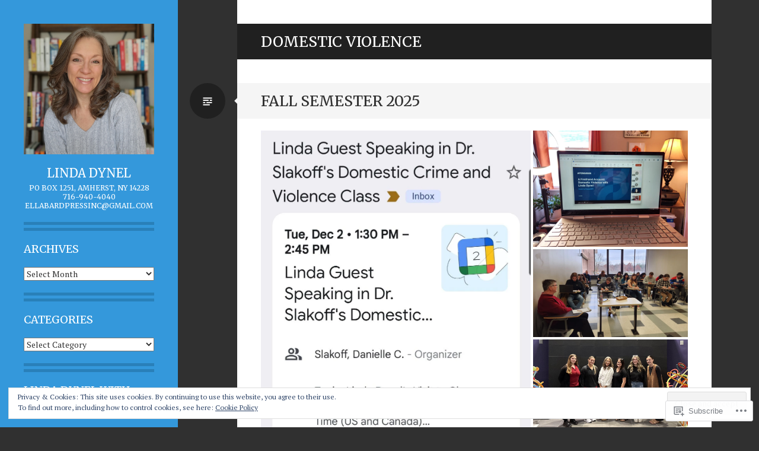

--- FILE ---
content_type: text/html; charset=UTF-8
request_url: https://lindadynel.com/tag/domestic-violence/
body_size: 47369
content:
<!DOCTYPE html>
<html lang="en">
<head>
<meta charset="UTF-8">
<meta name="viewport" content="width=device-width, initial-scale=1">
<link rel="profile" href="http://gmpg.org/xfn/11">
<link rel="pingback" href="https://lindadynel.com/xmlrpc.php">

<title>Domestic Violence &#8211; Linda Dynel</title>
<script type="text/javascript">
  WebFontConfig = {"google":{"families":["Merriweather:r:latin,latin-ext","PT+Serif:r,i,b,bi:latin,latin-ext"]},"api_url":"https:\/\/fonts-api.wp.com\/css"};
  (function() {
    var wf = document.createElement('script');
    wf.src = '/wp-content/plugins/custom-fonts/js/webfont.js';
    wf.type = 'text/javascript';
    wf.async = 'true';
    var s = document.getElementsByTagName('script')[0];
    s.parentNode.insertBefore(wf, s);
	})();
</script><style id="jetpack-custom-fonts-css">.wf-active .site-title{font-family:"Merriweather",serif;font-weight:400;font-style:normal}.wf-active .site-description{font-family:"Merriweather",serif;font-style:normal;font-weight:400}.wf-active body, .wf-active button, .wf-active input, .wf-active select, .wf-active textarea{font-family:"PT Serif",serif}.wf-active #comments #respond{font-family:"PT Serif",serif}.wf-active #page .entry-content .rating-msg, .wf-active #page .entry-content div.sharedaddy h3, .wf-active #page .entry-content h3.sd-title, .wf-active #page .entry-summary .rating-msg, .wf-active #page .entry-summary div.sharedaddy h3, .wf-active #page .entry-summary h3.sd-title, .wf-active #primary div.sharedaddy .jp-relatedposts-headline em{font-family:"PT Serif",serif}.wf-active .widget-grofile .grofile-meta h4{font-family:"PT Serif",serif}.wf-active h1{font-family:"Merriweather",serif;font-style:normal;font-weight:400}.wf-active h2{font-family:"Merriweather",serif;font-style:normal;font-weight:400}.wf-active h3{font-family:"Merriweather",serif;font-style:normal;font-weight:400}.wf-active h4{font-family:"Merriweather",serif;font-style:normal;font-weight:400}.wf-active h5{font-family:"Merriweather",serif;font-style:normal;font-weight:400}.wf-active h6{font-family:"Merriweather",serif;font-style:normal;font-weight:400}.wf-active .entry-title{font-family:"Merriweather",serif;font-weight:400;font-style:normal}.wf-active .page-title{font-family:"Merriweather",serif;font-weight:400;font-style:normal}.wf-active #respond .comment-reply-title, .wf-active .comments-title{font-family:"Merriweather",serif;font-weight:400;font-style:normal}.wf-active .widget-title, .wf-active .widgettitle{font-family:"Merriweather",serif;font-weight:400;font-style:normal}</style>
<meta name='robots' content='max-image-preview:large' />

<!-- Async WordPress.com Remote Login -->
<script id="wpcom_remote_login_js">
var wpcom_remote_login_extra_auth = '';
function wpcom_remote_login_remove_dom_node_id( element_id ) {
	var dom_node = document.getElementById( element_id );
	if ( dom_node ) { dom_node.parentNode.removeChild( dom_node ); }
}
function wpcom_remote_login_remove_dom_node_classes( class_name ) {
	var dom_nodes = document.querySelectorAll( '.' + class_name );
	for ( var i = 0; i < dom_nodes.length; i++ ) {
		dom_nodes[ i ].parentNode.removeChild( dom_nodes[ i ] );
	}
}
function wpcom_remote_login_final_cleanup() {
	wpcom_remote_login_remove_dom_node_classes( "wpcom_remote_login_msg" );
	wpcom_remote_login_remove_dom_node_id( "wpcom_remote_login_key" );
	wpcom_remote_login_remove_dom_node_id( "wpcom_remote_login_validate" );
	wpcom_remote_login_remove_dom_node_id( "wpcom_remote_login_js" );
	wpcom_remote_login_remove_dom_node_id( "wpcom_request_access_iframe" );
	wpcom_remote_login_remove_dom_node_id( "wpcom_request_access_styles" );
}

// Watch for messages back from the remote login
window.addEventListener( "message", function( e ) {
	if ( e.origin === "https://r-login.wordpress.com" ) {
		var data = {};
		try {
			data = JSON.parse( e.data );
		} catch( e ) {
			wpcom_remote_login_final_cleanup();
			return;
		}

		if ( data.msg === 'LOGIN' ) {
			// Clean up the login check iframe
			wpcom_remote_login_remove_dom_node_id( "wpcom_remote_login_key" );

			var id_regex = new RegExp( /^[0-9]+$/ );
			var token_regex = new RegExp( /^.*|.*|.*$/ );
			if (
				token_regex.test( data.token )
				&& id_regex.test( data.wpcomid )
			) {
				// We have everything we need to ask for a login
				var script = document.createElement( "script" );
				script.setAttribute( "id", "wpcom_remote_login_validate" );
				script.src = '/remote-login.php?wpcom_remote_login=validate'
					+ '&wpcomid=' + data.wpcomid
					+ '&token=' + encodeURIComponent( data.token )
					+ '&host=' + window.location.protocol
					+ '//' + window.location.hostname
					+ '&postid=6002'
					+ '&is_singular=';
				document.body.appendChild( script );
			}

			return;
		}

		// Safari ITP, not logged in, so redirect
		if ( data.msg === 'LOGIN-REDIRECT' ) {
			window.location = 'https://wordpress.com/log-in?redirect_to=' + window.location.href;
			return;
		}

		// Safari ITP, storage access failed, remove the request
		if ( data.msg === 'LOGIN-REMOVE' ) {
			var css_zap = 'html { -webkit-transition: margin-top 1s; transition: margin-top 1s; } /* 9001 */ html { margin-top: 0 !important; } * html body { margin-top: 0 !important; } @media screen and ( max-width: 782px ) { html { margin-top: 0 !important; } * html body { margin-top: 0 !important; } }';
			var style_zap = document.createElement( 'style' );
			style_zap.type = 'text/css';
			style_zap.appendChild( document.createTextNode( css_zap ) );
			document.body.appendChild( style_zap );

			var e = document.getElementById( 'wpcom_request_access_iframe' );
			e.parentNode.removeChild( e );

			document.cookie = 'wordpress_com_login_access=denied; path=/; max-age=31536000';

			return;
		}

		// Safari ITP
		if ( data.msg === 'REQUEST_ACCESS' ) {
			console.log( 'request access: safari' );

			// Check ITP iframe enable/disable knob
			if ( wpcom_remote_login_extra_auth !== 'safari_itp_iframe' ) {
				return;
			}

			// If we are in a "private window" there is no ITP.
			var private_window = false;
			try {
				var opendb = window.openDatabase( null, null, null, null );
			} catch( e ) {
				private_window = true;
			}

			if ( private_window ) {
				console.log( 'private window' );
				return;
			}

			var iframe = document.createElement( 'iframe' );
			iframe.id = 'wpcom_request_access_iframe';
			iframe.setAttribute( 'scrolling', 'no' );
			iframe.setAttribute( 'sandbox', 'allow-storage-access-by-user-activation allow-scripts allow-same-origin allow-top-navigation-by-user-activation' );
			iframe.src = 'https://r-login.wordpress.com/remote-login.php?wpcom_remote_login=request_access&origin=' + encodeURIComponent( data.origin ) + '&wpcomid=' + encodeURIComponent( data.wpcomid );

			var css = 'html { -webkit-transition: margin-top 1s; transition: margin-top 1s; } /* 9001 */ html { margin-top: 46px !important; } * html body { margin-top: 46px !important; } @media screen and ( max-width: 660px ) { html { margin-top: 71px !important; } * html body { margin-top: 71px !important; } #wpcom_request_access_iframe { display: block; height: 71px !important; } } #wpcom_request_access_iframe { border: 0px; height: 46px; position: fixed; top: 0; left: 0; width: 100%; min-width: 100%; z-index: 99999; background: #23282d; } ';

			var style = document.createElement( 'style' );
			style.type = 'text/css';
			style.id = 'wpcom_request_access_styles';
			style.appendChild( document.createTextNode( css ) );
			document.body.appendChild( style );

			document.body.appendChild( iframe );
		}

		if ( data.msg === 'DONE' ) {
			wpcom_remote_login_final_cleanup();
		}
	}
}, false );

// Inject the remote login iframe after the page has had a chance to load
// more critical resources
window.addEventListener( "DOMContentLoaded", function( e ) {
	var iframe = document.createElement( "iframe" );
	iframe.style.display = "none";
	iframe.setAttribute( "scrolling", "no" );
	iframe.setAttribute( "id", "wpcom_remote_login_key" );
	iframe.src = "https://r-login.wordpress.com/remote-login.php"
		+ "?wpcom_remote_login=key"
		+ "&origin=aHR0cHM6Ly9saW5kYWR5bmVsLmNvbQ%3D%3D"
		+ "&wpcomid=66286933"
		+ "&time=" + Math.floor( Date.now() / 1000 );
	document.body.appendChild( iframe );
}, false );
</script>
<link rel='dns-prefetch' href='//s0.wp.com' />
<link rel='dns-prefetch' href='//fonts-api.wp.com' />
<link rel='dns-prefetch' href='//af.pubmine.com' />
<link rel="alternate" type="application/rss+xml" title="Linda Dynel &raquo; Feed" href="https://lindadynel.com/feed/" />
<link rel="alternate" type="application/rss+xml" title="Linda Dynel &raquo; Comments Feed" href="https://lindadynel.com/comments/feed/" />
<link rel="alternate" type="application/rss+xml" title="Linda Dynel &raquo; Domestic Violence Tag Feed" href="https://lindadynel.com/tag/domestic-violence/feed/" />
	<script type="text/javascript">
		/* <![CDATA[ */
		function addLoadEvent(func) {
			var oldonload = window.onload;
			if (typeof window.onload != 'function') {
				window.onload = func;
			} else {
				window.onload = function () {
					oldonload();
					func();
				}
			}
		}
		/* ]]> */
	</script>
	<link crossorigin='anonymous' rel='stylesheet' id='all-css-0-1' href='/_static/??-eJx9jEsKwzAMBS9UV6RNSDelZzGOGhTLHyoZk9vHackudPNgeMNAzcalqBgVQjGZy0xRoNI0owpgaW/yhIZtBcWQ2SoKiK6MVydygfMAk2/agpqt8+ZL//RD/DGElPaZCrcIxTdFUjTiPon54HXvvcKzG4f77dGPXb9sYrBMjg==&cssminify=yes' type='text/css' media='all' />
<style id='wp-emoji-styles-inline-css'>

	img.wp-smiley, img.emoji {
		display: inline !important;
		border: none !important;
		box-shadow: none !important;
		height: 1em !important;
		width: 1em !important;
		margin: 0 0.07em !important;
		vertical-align: -0.1em !important;
		background: none !important;
		padding: 0 !important;
	}
/*# sourceURL=wp-emoji-styles-inline-css */
</style>
<link crossorigin='anonymous' rel='stylesheet' id='all-css-2-1' href='/wp-content/plugins/gutenberg-core/v22.2.0/build/styles/block-library/style.css?m=1764855221i&cssminify=yes' type='text/css' media='all' />
<style id='wp-block-library-inline-css'>
.has-text-align-justify {
	text-align:justify;
}
.has-text-align-justify{text-align:justify;}

/*# sourceURL=wp-block-library-inline-css */
</style><style id='wp-block-embed-inline-css'>
.wp-block-embed.alignleft,.wp-block-embed.alignright,.wp-block[data-align=left]>[data-type="core/embed"],.wp-block[data-align=right]>[data-type="core/embed"]{max-width:360px;width:100%}.wp-block-embed.alignleft .wp-block-embed__wrapper,.wp-block-embed.alignright .wp-block-embed__wrapper,.wp-block[data-align=left]>[data-type="core/embed"] .wp-block-embed__wrapper,.wp-block[data-align=right]>[data-type="core/embed"] .wp-block-embed__wrapper{min-width:280px}.wp-block-cover .wp-block-embed{min-height:240px;min-width:320px}.wp-block-group.is-layout-flex .wp-block-embed{flex:1 1 0%;min-width:0}.wp-block-embed{overflow-wrap:break-word}.wp-block-embed :where(figcaption){margin-bottom:1em;margin-top:.5em}.wp-block-embed iframe{max-width:100%}.wp-block-embed__wrapper{position:relative}.wp-embed-responsive .wp-has-aspect-ratio .wp-block-embed__wrapper:before{content:"";display:block;padding-top:50%}.wp-embed-responsive .wp-has-aspect-ratio iframe{bottom:0;height:100%;left:0;position:absolute;right:0;top:0;width:100%}.wp-embed-responsive .wp-embed-aspect-21-9 .wp-block-embed__wrapper:before{padding-top:42.85%}.wp-embed-responsive .wp-embed-aspect-18-9 .wp-block-embed__wrapper:before{padding-top:50%}.wp-embed-responsive .wp-embed-aspect-16-9 .wp-block-embed__wrapper:before{padding-top:56.25%}.wp-embed-responsive .wp-embed-aspect-4-3 .wp-block-embed__wrapper:before{padding-top:75%}.wp-embed-responsive .wp-embed-aspect-1-1 .wp-block-embed__wrapper:before{padding-top:100%}.wp-embed-responsive .wp-embed-aspect-9-16 .wp-block-embed__wrapper:before{padding-top:177.77%}.wp-embed-responsive .wp-embed-aspect-1-2 .wp-block-embed__wrapper:before{padding-top:200%}
/*# sourceURL=/wp-content/plugins/gutenberg-core/v22.2.0/build/styles/block-library/embed/style.css */
</style>
<style id='wp-block-paragraph-inline-css'>
.is-small-text{font-size:.875em}.is-regular-text{font-size:1em}.is-large-text{font-size:2.25em}.is-larger-text{font-size:3em}.has-drop-cap:not(:focus):first-letter{float:left;font-size:8.4em;font-style:normal;font-weight:100;line-height:.68;margin:.05em .1em 0 0;text-transform:uppercase}body.rtl .has-drop-cap:not(:focus):first-letter{float:none;margin-left:.1em}p.has-drop-cap.has-background{overflow:hidden}:root :where(p.has-background){padding:1.25em 2.375em}:where(p.has-text-color:not(.has-link-color)) a{color:inherit}p.has-text-align-left[style*="writing-mode:vertical-lr"],p.has-text-align-right[style*="writing-mode:vertical-rl"]{rotate:180deg}
/*# sourceURL=/wp-content/plugins/gutenberg-core/v22.2.0/build/styles/block-library/paragraph/style.css */
</style>
<style id='wp-block-gallery-inline-css'>
.blocks-gallery-grid:not(.has-nested-images),.wp-block-gallery:not(.has-nested-images){display:flex;flex-wrap:wrap;list-style-type:none;margin:0;padding:0}.blocks-gallery-grid:not(.has-nested-images) .blocks-gallery-image,.blocks-gallery-grid:not(.has-nested-images) .blocks-gallery-item,.wp-block-gallery:not(.has-nested-images) .blocks-gallery-image,.wp-block-gallery:not(.has-nested-images) .blocks-gallery-item{display:flex;flex-direction:column;flex-grow:1;justify-content:center;margin:0 1em 1em 0;position:relative;width:calc(50% - 1em)}.blocks-gallery-grid:not(.has-nested-images) .blocks-gallery-image:nth-of-type(2n),.blocks-gallery-grid:not(.has-nested-images) .blocks-gallery-item:nth-of-type(2n),.wp-block-gallery:not(.has-nested-images) .blocks-gallery-image:nth-of-type(2n),.wp-block-gallery:not(.has-nested-images) .blocks-gallery-item:nth-of-type(2n){margin-right:0}.blocks-gallery-grid:not(.has-nested-images) .blocks-gallery-image figure,.blocks-gallery-grid:not(.has-nested-images) .blocks-gallery-item figure,.wp-block-gallery:not(.has-nested-images) .blocks-gallery-image figure,.wp-block-gallery:not(.has-nested-images) .blocks-gallery-item figure{align-items:flex-end;display:flex;height:100%;justify-content:flex-start;margin:0}.blocks-gallery-grid:not(.has-nested-images) .blocks-gallery-image img,.blocks-gallery-grid:not(.has-nested-images) .blocks-gallery-item img,.wp-block-gallery:not(.has-nested-images) .blocks-gallery-image img,.wp-block-gallery:not(.has-nested-images) .blocks-gallery-item img{display:block;height:auto;max-width:100%;width:auto}.blocks-gallery-grid:not(.has-nested-images) .blocks-gallery-image figcaption,.blocks-gallery-grid:not(.has-nested-images) .blocks-gallery-item figcaption,.wp-block-gallery:not(.has-nested-images) .blocks-gallery-image figcaption,.wp-block-gallery:not(.has-nested-images) .blocks-gallery-item figcaption{background:linear-gradient(0deg,#000000b3,#0000004d 70%,#0000);bottom:0;box-sizing:border-box;color:#fff;font-size:.8em;margin:0;max-height:100%;overflow:auto;padding:3em .77em .7em;position:absolute;text-align:center;width:100%;z-index:2}.blocks-gallery-grid:not(.has-nested-images) .blocks-gallery-image figcaption img,.blocks-gallery-grid:not(.has-nested-images) .blocks-gallery-item figcaption img,.wp-block-gallery:not(.has-nested-images) .blocks-gallery-image figcaption img,.wp-block-gallery:not(.has-nested-images) .blocks-gallery-item figcaption img{display:inline}.blocks-gallery-grid:not(.has-nested-images) figcaption,.wp-block-gallery:not(.has-nested-images) figcaption{flex-grow:1}.blocks-gallery-grid:not(.has-nested-images).is-cropped .blocks-gallery-image a,.blocks-gallery-grid:not(.has-nested-images).is-cropped .blocks-gallery-image img,.blocks-gallery-grid:not(.has-nested-images).is-cropped .blocks-gallery-item a,.blocks-gallery-grid:not(.has-nested-images).is-cropped .blocks-gallery-item img,.wp-block-gallery:not(.has-nested-images).is-cropped .blocks-gallery-image a,.wp-block-gallery:not(.has-nested-images).is-cropped .blocks-gallery-image img,.wp-block-gallery:not(.has-nested-images).is-cropped .blocks-gallery-item a,.wp-block-gallery:not(.has-nested-images).is-cropped .blocks-gallery-item img{flex:1;height:100%;object-fit:cover;width:100%}.blocks-gallery-grid:not(.has-nested-images).columns-1 .blocks-gallery-image,.blocks-gallery-grid:not(.has-nested-images).columns-1 .blocks-gallery-item,.wp-block-gallery:not(.has-nested-images).columns-1 .blocks-gallery-image,.wp-block-gallery:not(.has-nested-images).columns-1 .blocks-gallery-item{margin-right:0;width:100%}@media (min-width:600px){.blocks-gallery-grid:not(.has-nested-images).columns-3 .blocks-gallery-image,.blocks-gallery-grid:not(.has-nested-images).columns-3 .blocks-gallery-item,.wp-block-gallery:not(.has-nested-images).columns-3 .blocks-gallery-image,.wp-block-gallery:not(.has-nested-images).columns-3 .blocks-gallery-item{margin-right:1em;width:calc(33.33333% - .66667em)}.blocks-gallery-grid:not(.has-nested-images).columns-4 .blocks-gallery-image,.blocks-gallery-grid:not(.has-nested-images).columns-4 .blocks-gallery-item,.wp-block-gallery:not(.has-nested-images).columns-4 .blocks-gallery-image,.wp-block-gallery:not(.has-nested-images).columns-4 .blocks-gallery-item{margin-right:1em;width:calc(25% - .75em)}.blocks-gallery-grid:not(.has-nested-images).columns-5 .blocks-gallery-image,.blocks-gallery-grid:not(.has-nested-images).columns-5 .blocks-gallery-item,.wp-block-gallery:not(.has-nested-images).columns-5 .blocks-gallery-image,.wp-block-gallery:not(.has-nested-images).columns-5 .blocks-gallery-item{margin-right:1em;width:calc(20% - .8em)}.blocks-gallery-grid:not(.has-nested-images).columns-6 .blocks-gallery-image,.blocks-gallery-grid:not(.has-nested-images).columns-6 .blocks-gallery-item,.wp-block-gallery:not(.has-nested-images).columns-6 .blocks-gallery-image,.wp-block-gallery:not(.has-nested-images).columns-6 .blocks-gallery-item{margin-right:1em;width:calc(16.66667% - .83333em)}.blocks-gallery-grid:not(.has-nested-images).columns-7 .blocks-gallery-image,.blocks-gallery-grid:not(.has-nested-images).columns-7 .blocks-gallery-item,.wp-block-gallery:not(.has-nested-images).columns-7 .blocks-gallery-image,.wp-block-gallery:not(.has-nested-images).columns-7 .blocks-gallery-item{margin-right:1em;width:calc(14.28571% - .85714em)}.blocks-gallery-grid:not(.has-nested-images).columns-8 .blocks-gallery-image,.blocks-gallery-grid:not(.has-nested-images).columns-8 .blocks-gallery-item,.wp-block-gallery:not(.has-nested-images).columns-8 .blocks-gallery-image,.wp-block-gallery:not(.has-nested-images).columns-8 .blocks-gallery-item{margin-right:1em;width:calc(12.5% - .875em)}.blocks-gallery-grid:not(.has-nested-images).columns-1 .blocks-gallery-image:nth-of-type(1n),.blocks-gallery-grid:not(.has-nested-images).columns-1 .blocks-gallery-item:nth-of-type(1n),.blocks-gallery-grid:not(.has-nested-images).columns-2 .blocks-gallery-image:nth-of-type(2n),.blocks-gallery-grid:not(.has-nested-images).columns-2 .blocks-gallery-item:nth-of-type(2n),.blocks-gallery-grid:not(.has-nested-images).columns-3 .blocks-gallery-image:nth-of-type(3n),.blocks-gallery-grid:not(.has-nested-images).columns-3 .blocks-gallery-item:nth-of-type(3n),.blocks-gallery-grid:not(.has-nested-images).columns-4 .blocks-gallery-image:nth-of-type(4n),.blocks-gallery-grid:not(.has-nested-images).columns-4 .blocks-gallery-item:nth-of-type(4n),.blocks-gallery-grid:not(.has-nested-images).columns-5 .blocks-gallery-image:nth-of-type(5n),.blocks-gallery-grid:not(.has-nested-images).columns-5 .blocks-gallery-item:nth-of-type(5n),.blocks-gallery-grid:not(.has-nested-images).columns-6 .blocks-gallery-image:nth-of-type(6n),.blocks-gallery-grid:not(.has-nested-images).columns-6 .blocks-gallery-item:nth-of-type(6n),.blocks-gallery-grid:not(.has-nested-images).columns-7 .blocks-gallery-image:nth-of-type(7n),.blocks-gallery-grid:not(.has-nested-images).columns-7 .blocks-gallery-item:nth-of-type(7n),.blocks-gallery-grid:not(.has-nested-images).columns-8 .blocks-gallery-image:nth-of-type(8n),.blocks-gallery-grid:not(.has-nested-images).columns-8 .blocks-gallery-item:nth-of-type(8n),.wp-block-gallery:not(.has-nested-images).columns-1 .blocks-gallery-image:nth-of-type(1n),.wp-block-gallery:not(.has-nested-images).columns-1 .blocks-gallery-item:nth-of-type(1n),.wp-block-gallery:not(.has-nested-images).columns-2 .blocks-gallery-image:nth-of-type(2n),.wp-block-gallery:not(.has-nested-images).columns-2 .blocks-gallery-item:nth-of-type(2n),.wp-block-gallery:not(.has-nested-images).columns-3 .blocks-gallery-image:nth-of-type(3n),.wp-block-gallery:not(.has-nested-images).columns-3 .blocks-gallery-item:nth-of-type(3n),.wp-block-gallery:not(.has-nested-images).columns-4 .blocks-gallery-image:nth-of-type(4n),.wp-block-gallery:not(.has-nested-images).columns-4 .blocks-gallery-item:nth-of-type(4n),.wp-block-gallery:not(.has-nested-images).columns-5 .blocks-gallery-image:nth-of-type(5n),.wp-block-gallery:not(.has-nested-images).columns-5 .blocks-gallery-item:nth-of-type(5n),.wp-block-gallery:not(.has-nested-images).columns-6 .blocks-gallery-image:nth-of-type(6n),.wp-block-gallery:not(.has-nested-images).columns-6 .blocks-gallery-item:nth-of-type(6n),.wp-block-gallery:not(.has-nested-images).columns-7 .blocks-gallery-image:nth-of-type(7n),.wp-block-gallery:not(.has-nested-images).columns-7 .blocks-gallery-item:nth-of-type(7n),.wp-block-gallery:not(.has-nested-images).columns-8 .blocks-gallery-image:nth-of-type(8n),.wp-block-gallery:not(.has-nested-images).columns-8 .blocks-gallery-item:nth-of-type(8n){margin-right:0}}.blocks-gallery-grid:not(.has-nested-images) .blocks-gallery-image:last-child,.blocks-gallery-grid:not(.has-nested-images) .blocks-gallery-item:last-child,.wp-block-gallery:not(.has-nested-images) .blocks-gallery-image:last-child,.wp-block-gallery:not(.has-nested-images) .blocks-gallery-item:last-child{margin-right:0}.blocks-gallery-grid:not(.has-nested-images).alignleft,.blocks-gallery-grid:not(.has-nested-images).alignright,.wp-block-gallery:not(.has-nested-images).alignleft,.wp-block-gallery:not(.has-nested-images).alignright{max-width:420px;width:100%}.blocks-gallery-grid:not(.has-nested-images).aligncenter .blocks-gallery-item figure,.wp-block-gallery:not(.has-nested-images).aligncenter .blocks-gallery-item figure{justify-content:center}.wp-block-gallery:not(.is-cropped) .blocks-gallery-item{align-self:flex-start}figure.wp-block-gallery.has-nested-images{align-items:normal}.wp-block-gallery.has-nested-images figure.wp-block-image:not(#individual-image){margin:0;width:calc(50% - var(--wp--style--unstable-gallery-gap, 16px)/2)}.wp-block-gallery.has-nested-images figure.wp-block-image{box-sizing:border-box;display:flex;flex-direction:column;flex-grow:1;justify-content:center;max-width:100%;position:relative}.wp-block-gallery.has-nested-images figure.wp-block-image>a,.wp-block-gallery.has-nested-images figure.wp-block-image>div{flex-direction:column;flex-grow:1;margin:0}.wp-block-gallery.has-nested-images figure.wp-block-image img{display:block;height:auto;max-width:100%!important;width:auto}.wp-block-gallery.has-nested-images figure.wp-block-image figcaption,.wp-block-gallery.has-nested-images figure.wp-block-image:has(figcaption):before{bottom:0;left:0;max-height:100%;position:absolute;right:0}.wp-block-gallery.has-nested-images figure.wp-block-image:has(figcaption):before{backdrop-filter:blur(3px);content:"";height:100%;-webkit-mask-image:linear-gradient(0deg,#000 20%,#0000);mask-image:linear-gradient(0deg,#000 20%,#0000);max-height:40%;pointer-events:none}.wp-block-gallery.has-nested-images figure.wp-block-image figcaption{box-sizing:border-box;color:#fff;font-size:13px;margin:0;overflow:auto;padding:1em;text-align:center;text-shadow:0 0 1.5px #000}.wp-block-gallery.has-nested-images figure.wp-block-image figcaption::-webkit-scrollbar{height:12px;width:12px}.wp-block-gallery.has-nested-images figure.wp-block-image figcaption::-webkit-scrollbar-track{background-color:initial}.wp-block-gallery.has-nested-images figure.wp-block-image figcaption::-webkit-scrollbar-thumb{background-clip:padding-box;background-color:initial;border:3px solid #0000;border-radius:8px}.wp-block-gallery.has-nested-images figure.wp-block-image figcaption:focus-within::-webkit-scrollbar-thumb,.wp-block-gallery.has-nested-images figure.wp-block-image figcaption:focus::-webkit-scrollbar-thumb,.wp-block-gallery.has-nested-images figure.wp-block-image figcaption:hover::-webkit-scrollbar-thumb{background-color:#fffc}.wp-block-gallery.has-nested-images figure.wp-block-image figcaption{scrollbar-color:#0000 #0000;scrollbar-gutter:stable both-edges;scrollbar-width:thin}.wp-block-gallery.has-nested-images figure.wp-block-image figcaption:focus,.wp-block-gallery.has-nested-images figure.wp-block-image figcaption:focus-within,.wp-block-gallery.has-nested-images figure.wp-block-image figcaption:hover{scrollbar-color:#fffc #0000}.wp-block-gallery.has-nested-images figure.wp-block-image figcaption{will-change:transform}@media (hover:none){.wp-block-gallery.has-nested-images figure.wp-block-image figcaption{scrollbar-color:#fffc #0000}}.wp-block-gallery.has-nested-images figure.wp-block-image figcaption{background:linear-gradient(0deg,#0006,#0000)}.wp-block-gallery.has-nested-images figure.wp-block-image figcaption img{display:inline}.wp-block-gallery.has-nested-images figure.wp-block-image figcaption a{color:inherit}.wp-block-gallery.has-nested-images figure.wp-block-image.has-custom-border img{box-sizing:border-box}.wp-block-gallery.has-nested-images figure.wp-block-image.has-custom-border>a,.wp-block-gallery.has-nested-images figure.wp-block-image.has-custom-border>div,.wp-block-gallery.has-nested-images figure.wp-block-image.is-style-rounded>a,.wp-block-gallery.has-nested-images figure.wp-block-image.is-style-rounded>div{flex:1 1 auto}.wp-block-gallery.has-nested-images figure.wp-block-image.has-custom-border figcaption,.wp-block-gallery.has-nested-images figure.wp-block-image.is-style-rounded figcaption{background:none;color:inherit;flex:initial;margin:0;padding:10px 10px 9px;position:relative;text-shadow:none}.wp-block-gallery.has-nested-images figure.wp-block-image.has-custom-border:before,.wp-block-gallery.has-nested-images figure.wp-block-image.is-style-rounded:before{content:none}.wp-block-gallery.has-nested-images figcaption{flex-basis:100%;flex-grow:1;text-align:center}.wp-block-gallery.has-nested-images:not(.is-cropped) figure.wp-block-image:not(#individual-image){margin-bottom:auto;margin-top:0}.wp-block-gallery.has-nested-images.is-cropped figure.wp-block-image:not(#individual-image){align-self:inherit}.wp-block-gallery.has-nested-images.is-cropped figure.wp-block-image:not(#individual-image)>a,.wp-block-gallery.has-nested-images.is-cropped figure.wp-block-image:not(#individual-image)>div:not(.components-drop-zone){display:flex}.wp-block-gallery.has-nested-images.is-cropped figure.wp-block-image:not(#individual-image) a,.wp-block-gallery.has-nested-images.is-cropped figure.wp-block-image:not(#individual-image) img{flex:1 0 0%;height:100%;object-fit:cover;width:100%}.wp-block-gallery.has-nested-images.columns-1 figure.wp-block-image:not(#individual-image){width:100%}@media (min-width:600px){.wp-block-gallery.has-nested-images.columns-3 figure.wp-block-image:not(#individual-image){width:calc(33.33333% - var(--wp--style--unstable-gallery-gap, 16px)*.66667)}.wp-block-gallery.has-nested-images.columns-4 figure.wp-block-image:not(#individual-image){width:calc(25% - var(--wp--style--unstable-gallery-gap, 16px)*.75)}.wp-block-gallery.has-nested-images.columns-5 figure.wp-block-image:not(#individual-image){width:calc(20% - var(--wp--style--unstable-gallery-gap, 16px)*.8)}.wp-block-gallery.has-nested-images.columns-6 figure.wp-block-image:not(#individual-image){width:calc(16.66667% - var(--wp--style--unstable-gallery-gap, 16px)*.83333)}.wp-block-gallery.has-nested-images.columns-7 figure.wp-block-image:not(#individual-image){width:calc(14.28571% - var(--wp--style--unstable-gallery-gap, 16px)*.85714)}.wp-block-gallery.has-nested-images.columns-8 figure.wp-block-image:not(#individual-image){width:calc(12.5% - var(--wp--style--unstable-gallery-gap, 16px)*.875)}.wp-block-gallery.has-nested-images.columns-default figure.wp-block-image:not(#individual-image){width:calc(33.33% - var(--wp--style--unstable-gallery-gap, 16px)*.66667)}.wp-block-gallery.has-nested-images.columns-default figure.wp-block-image:not(#individual-image):first-child:nth-last-child(2),.wp-block-gallery.has-nested-images.columns-default figure.wp-block-image:not(#individual-image):first-child:nth-last-child(2)~figure.wp-block-image:not(#individual-image){width:calc(50% - var(--wp--style--unstable-gallery-gap, 16px)*.5)}.wp-block-gallery.has-nested-images.columns-default figure.wp-block-image:not(#individual-image):first-child:last-child{width:100%}}.wp-block-gallery.has-nested-images.alignleft,.wp-block-gallery.has-nested-images.alignright{max-width:420px;width:100%}.wp-block-gallery.has-nested-images.aligncenter{justify-content:center}
/*# sourceURL=/wp-content/plugins/gutenberg-core/v22.2.0/build/styles/block-library/gallery/style.css */
</style>
<style id='wp-block-image-inline-css'>
.wp-block-image>a,.wp-block-image>figure>a{display:inline-block}.wp-block-image img{box-sizing:border-box;height:auto;max-width:100%;vertical-align:bottom}@media not (prefers-reduced-motion){.wp-block-image img.hide{visibility:hidden}.wp-block-image img.show{animation:show-content-image .4s}}.wp-block-image[style*=border-radius] img,.wp-block-image[style*=border-radius]>a{border-radius:inherit}.wp-block-image.has-custom-border img{box-sizing:border-box}.wp-block-image.aligncenter{text-align:center}.wp-block-image.alignfull>a,.wp-block-image.alignwide>a{width:100%}.wp-block-image.alignfull img,.wp-block-image.alignwide img{height:auto;width:100%}.wp-block-image .aligncenter,.wp-block-image .alignleft,.wp-block-image .alignright,.wp-block-image.aligncenter,.wp-block-image.alignleft,.wp-block-image.alignright{display:table}.wp-block-image .aligncenter>figcaption,.wp-block-image .alignleft>figcaption,.wp-block-image .alignright>figcaption,.wp-block-image.aligncenter>figcaption,.wp-block-image.alignleft>figcaption,.wp-block-image.alignright>figcaption{caption-side:bottom;display:table-caption}.wp-block-image .alignleft{float:left;margin:.5em 1em .5em 0}.wp-block-image .alignright{float:right;margin:.5em 0 .5em 1em}.wp-block-image .aligncenter{margin-left:auto;margin-right:auto}.wp-block-image :where(figcaption){margin-bottom:1em;margin-top:.5em}.wp-block-image.is-style-circle-mask img{border-radius:9999px}@supports ((-webkit-mask-image:none) or (mask-image:none)) or (-webkit-mask-image:none){.wp-block-image.is-style-circle-mask img{border-radius:0;-webkit-mask-image:url('data:image/svg+xml;utf8,<svg viewBox="0 0 100 100" xmlns="http://www.w3.org/2000/svg"><circle cx="50" cy="50" r="50"/></svg>');mask-image:url('data:image/svg+xml;utf8,<svg viewBox="0 0 100 100" xmlns="http://www.w3.org/2000/svg"><circle cx="50" cy="50" r="50"/></svg>');mask-mode:alpha;-webkit-mask-position:center;mask-position:center;-webkit-mask-repeat:no-repeat;mask-repeat:no-repeat;-webkit-mask-size:contain;mask-size:contain}}:root :where(.wp-block-image.is-style-rounded img,.wp-block-image .is-style-rounded img){border-radius:9999px}.wp-block-image figure{margin:0}.wp-lightbox-container{display:flex;flex-direction:column;position:relative}.wp-lightbox-container img{cursor:zoom-in}.wp-lightbox-container img:hover+button{opacity:1}.wp-lightbox-container button{align-items:center;backdrop-filter:blur(16px) saturate(180%);background-color:#5a5a5a40;border:none;border-radius:4px;cursor:zoom-in;display:flex;height:20px;justify-content:center;opacity:0;padding:0;position:absolute;right:16px;text-align:center;top:16px;width:20px;z-index:100}@media not (prefers-reduced-motion){.wp-lightbox-container button{transition:opacity .2s ease}}.wp-lightbox-container button:focus-visible{outline:3px auto #5a5a5a40;outline:3px auto -webkit-focus-ring-color;outline-offset:3px}.wp-lightbox-container button:hover{cursor:pointer;opacity:1}.wp-lightbox-container button:focus{opacity:1}.wp-lightbox-container button:focus,.wp-lightbox-container button:hover,.wp-lightbox-container button:not(:hover):not(:active):not(.has-background){background-color:#5a5a5a40;border:none}.wp-lightbox-overlay{box-sizing:border-box;cursor:zoom-out;height:100vh;left:0;overflow:hidden;position:fixed;top:0;visibility:hidden;width:100%;z-index:100000}.wp-lightbox-overlay .close-button{align-items:center;cursor:pointer;display:flex;justify-content:center;min-height:40px;min-width:40px;padding:0;position:absolute;right:calc(env(safe-area-inset-right) + 16px);top:calc(env(safe-area-inset-top) + 16px);z-index:5000000}.wp-lightbox-overlay .close-button:focus,.wp-lightbox-overlay .close-button:hover,.wp-lightbox-overlay .close-button:not(:hover):not(:active):not(.has-background){background:none;border:none}.wp-lightbox-overlay .lightbox-image-container{height:var(--wp--lightbox-container-height);left:50%;overflow:hidden;position:absolute;top:50%;transform:translate(-50%,-50%);transform-origin:top left;width:var(--wp--lightbox-container-width);z-index:9999999999}.wp-lightbox-overlay .wp-block-image{align-items:center;box-sizing:border-box;display:flex;height:100%;justify-content:center;margin:0;position:relative;transform-origin:0 0;width:100%;z-index:3000000}.wp-lightbox-overlay .wp-block-image img{height:var(--wp--lightbox-image-height);min-height:var(--wp--lightbox-image-height);min-width:var(--wp--lightbox-image-width);width:var(--wp--lightbox-image-width)}.wp-lightbox-overlay .wp-block-image figcaption{display:none}.wp-lightbox-overlay button{background:none;border:none}.wp-lightbox-overlay .scrim{background-color:#fff;height:100%;opacity:.9;position:absolute;width:100%;z-index:2000000}.wp-lightbox-overlay.active{visibility:visible}@media not (prefers-reduced-motion){.wp-lightbox-overlay.active{animation:turn-on-visibility .25s both}.wp-lightbox-overlay.active img{animation:turn-on-visibility .35s both}.wp-lightbox-overlay.show-closing-animation:not(.active){animation:turn-off-visibility .35s both}.wp-lightbox-overlay.show-closing-animation:not(.active) img{animation:turn-off-visibility .25s both}.wp-lightbox-overlay.zoom.active{animation:none;opacity:1;visibility:visible}.wp-lightbox-overlay.zoom.active .lightbox-image-container{animation:lightbox-zoom-in .4s}.wp-lightbox-overlay.zoom.active .lightbox-image-container img{animation:none}.wp-lightbox-overlay.zoom.active .scrim{animation:turn-on-visibility .4s forwards}.wp-lightbox-overlay.zoom.show-closing-animation:not(.active){animation:none}.wp-lightbox-overlay.zoom.show-closing-animation:not(.active) .lightbox-image-container{animation:lightbox-zoom-out .4s}.wp-lightbox-overlay.zoom.show-closing-animation:not(.active) .lightbox-image-container img{animation:none}.wp-lightbox-overlay.zoom.show-closing-animation:not(.active) .scrim{animation:turn-off-visibility .4s forwards}}@keyframes show-content-image{0%{visibility:hidden}99%{visibility:hidden}to{visibility:visible}}@keyframes turn-on-visibility{0%{opacity:0}to{opacity:1}}@keyframes turn-off-visibility{0%{opacity:1;visibility:visible}99%{opacity:0;visibility:visible}to{opacity:0;visibility:hidden}}@keyframes lightbox-zoom-in{0%{transform:translate(calc((-100vw + var(--wp--lightbox-scrollbar-width))/2 + var(--wp--lightbox-initial-left-position)),calc(-50vh + var(--wp--lightbox-initial-top-position))) scale(var(--wp--lightbox-scale))}to{transform:translate(-50%,-50%) scale(1)}}@keyframes lightbox-zoom-out{0%{transform:translate(-50%,-50%) scale(1);visibility:visible}99%{visibility:visible}to{transform:translate(calc((-100vw + var(--wp--lightbox-scrollbar-width))/2 + var(--wp--lightbox-initial-left-position)),calc(-50vh + var(--wp--lightbox-initial-top-position))) scale(var(--wp--lightbox-scale));visibility:hidden}}
/*# sourceURL=/wp-content/plugins/gutenberg-core/v22.2.0/build/styles/block-library/image/style.css */
</style>
<style id='global-styles-inline-css'>
:root{--wp--preset--aspect-ratio--square: 1;--wp--preset--aspect-ratio--4-3: 4/3;--wp--preset--aspect-ratio--3-4: 3/4;--wp--preset--aspect-ratio--3-2: 3/2;--wp--preset--aspect-ratio--2-3: 2/3;--wp--preset--aspect-ratio--16-9: 16/9;--wp--preset--aspect-ratio--9-16: 9/16;--wp--preset--color--black: #000000;--wp--preset--color--cyan-bluish-gray: #abb8c3;--wp--preset--color--white: #ffffff;--wp--preset--color--pale-pink: #f78da7;--wp--preset--color--vivid-red: #cf2e2e;--wp--preset--color--luminous-vivid-orange: #ff6900;--wp--preset--color--luminous-vivid-amber: #fcb900;--wp--preset--color--light-green-cyan: #7bdcb5;--wp--preset--color--vivid-green-cyan: #00d084;--wp--preset--color--pale-cyan-blue: #8ed1fc;--wp--preset--color--vivid-cyan-blue: #0693e3;--wp--preset--color--vivid-purple: #9b51e0;--wp--preset--gradient--vivid-cyan-blue-to-vivid-purple: linear-gradient(135deg,rgb(6,147,227) 0%,rgb(155,81,224) 100%);--wp--preset--gradient--light-green-cyan-to-vivid-green-cyan: linear-gradient(135deg,rgb(122,220,180) 0%,rgb(0,208,130) 100%);--wp--preset--gradient--luminous-vivid-amber-to-luminous-vivid-orange: linear-gradient(135deg,rgb(252,185,0) 0%,rgb(255,105,0) 100%);--wp--preset--gradient--luminous-vivid-orange-to-vivid-red: linear-gradient(135deg,rgb(255,105,0) 0%,rgb(207,46,46) 100%);--wp--preset--gradient--very-light-gray-to-cyan-bluish-gray: linear-gradient(135deg,rgb(238,238,238) 0%,rgb(169,184,195) 100%);--wp--preset--gradient--cool-to-warm-spectrum: linear-gradient(135deg,rgb(74,234,220) 0%,rgb(151,120,209) 20%,rgb(207,42,186) 40%,rgb(238,44,130) 60%,rgb(251,105,98) 80%,rgb(254,248,76) 100%);--wp--preset--gradient--blush-light-purple: linear-gradient(135deg,rgb(255,206,236) 0%,rgb(152,150,240) 100%);--wp--preset--gradient--blush-bordeaux: linear-gradient(135deg,rgb(254,205,165) 0%,rgb(254,45,45) 50%,rgb(107,0,62) 100%);--wp--preset--gradient--luminous-dusk: linear-gradient(135deg,rgb(255,203,112) 0%,rgb(199,81,192) 50%,rgb(65,88,208) 100%);--wp--preset--gradient--pale-ocean: linear-gradient(135deg,rgb(255,245,203) 0%,rgb(182,227,212) 50%,rgb(51,167,181) 100%);--wp--preset--gradient--electric-grass: linear-gradient(135deg,rgb(202,248,128) 0%,rgb(113,206,126) 100%);--wp--preset--gradient--midnight: linear-gradient(135deg,rgb(2,3,129) 0%,rgb(40,116,252) 100%);--wp--preset--font-size--small: 13px;--wp--preset--font-size--medium: 20px;--wp--preset--font-size--large: 36px;--wp--preset--font-size--x-large: 42px;--wp--preset--font-family--albert-sans: 'Albert Sans', sans-serif;--wp--preset--font-family--alegreya: Alegreya, serif;--wp--preset--font-family--arvo: Arvo, serif;--wp--preset--font-family--bodoni-moda: 'Bodoni Moda', serif;--wp--preset--font-family--bricolage-grotesque: 'Bricolage Grotesque', sans-serif;--wp--preset--font-family--cabin: Cabin, sans-serif;--wp--preset--font-family--chivo: Chivo, sans-serif;--wp--preset--font-family--commissioner: Commissioner, sans-serif;--wp--preset--font-family--cormorant: Cormorant, serif;--wp--preset--font-family--courier-prime: 'Courier Prime', monospace;--wp--preset--font-family--crimson-pro: 'Crimson Pro', serif;--wp--preset--font-family--dm-mono: 'DM Mono', monospace;--wp--preset--font-family--dm-sans: 'DM Sans', sans-serif;--wp--preset--font-family--dm-serif-display: 'DM Serif Display', serif;--wp--preset--font-family--domine: Domine, serif;--wp--preset--font-family--eb-garamond: 'EB Garamond', serif;--wp--preset--font-family--epilogue: Epilogue, sans-serif;--wp--preset--font-family--fahkwang: Fahkwang, sans-serif;--wp--preset--font-family--figtree: Figtree, sans-serif;--wp--preset--font-family--fira-sans: 'Fira Sans', sans-serif;--wp--preset--font-family--fjalla-one: 'Fjalla One', sans-serif;--wp--preset--font-family--fraunces: Fraunces, serif;--wp--preset--font-family--gabarito: Gabarito, system-ui;--wp--preset--font-family--ibm-plex-mono: 'IBM Plex Mono', monospace;--wp--preset--font-family--ibm-plex-sans: 'IBM Plex Sans', sans-serif;--wp--preset--font-family--ibarra-real-nova: 'Ibarra Real Nova', serif;--wp--preset--font-family--instrument-serif: 'Instrument Serif', serif;--wp--preset--font-family--inter: Inter, sans-serif;--wp--preset--font-family--josefin-sans: 'Josefin Sans', sans-serif;--wp--preset--font-family--jost: Jost, sans-serif;--wp--preset--font-family--libre-baskerville: 'Libre Baskerville', serif;--wp--preset--font-family--libre-franklin: 'Libre Franklin', sans-serif;--wp--preset--font-family--literata: Literata, serif;--wp--preset--font-family--lora: Lora, serif;--wp--preset--font-family--merriweather: Merriweather, serif;--wp--preset--font-family--montserrat: Montserrat, sans-serif;--wp--preset--font-family--newsreader: Newsreader, serif;--wp--preset--font-family--noto-sans-mono: 'Noto Sans Mono', sans-serif;--wp--preset--font-family--nunito: Nunito, sans-serif;--wp--preset--font-family--open-sans: 'Open Sans', sans-serif;--wp--preset--font-family--overpass: Overpass, sans-serif;--wp--preset--font-family--pt-serif: 'PT Serif', serif;--wp--preset--font-family--petrona: Petrona, serif;--wp--preset--font-family--piazzolla: Piazzolla, serif;--wp--preset--font-family--playfair-display: 'Playfair Display', serif;--wp--preset--font-family--plus-jakarta-sans: 'Plus Jakarta Sans', sans-serif;--wp--preset--font-family--poppins: Poppins, sans-serif;--wp--preset--font-family--raleway: Raleway, sans-serif;--wp--preset--font-family--roboto: Roboto, sans-serif;--wp--preset--font-family--roboto-slab: 'Roboto Slab', serif;--wp--preset--font-family--rubik: Rubik, sans-serif;--wp--preset--font-family--rufina: Rufina, serif;--wp--preset--font-family--sora: Sora, sans-serif;--wp--preset--font-family--source-sans-3: 'Source Sans 3', sans-serif;--wp--preset--font-family--source-serif-4: 'Source Serif 4', serif;--wp--preset--font-family--space-mono: 'Space Mono', monospace;--wp--preset--font-family--syne: Syne, sans-serif;--wp--preset--font-family--texturina: Texturina, serif;--wp--preset--font-family--urbanist: Urbanist, sans-serif;--wp--preset--font-family--work-sans: 'Work Sans', sans-serif;--wp--preset--spacing--20: 0.44rem;--wp--preset--spacing--30: 0.67rem;--wp--preset--spacing--40: 1rem;--wp--preset--spacing--50: 1.5rem;--wp--preset--spacing--60: 2.25rem;--wp--preset--spacing--70: 3.38rem;--wp--preset--spacing--80: 5.06rem;--wp--preset--shadow--natural: 6px 6px 9px rgba(0, 0, 0, 0.2);--wp--preset--shadow--deep: 12px 12px 50px rgba(0, 0, 0, 0.4);--wp--preset--shadow--sharp: 6px 6px 0px rgba(0, 0, 0, 0.2);--wp--preset--shadow--outlined: 6px 6px 0px -3px rgb(255, 255, 255), 6px 6px rgb(0, 0, 0);--wp--preset--shadow--crisp: 6px 6px 0px rgb(0, 0, 0);}:where(.is-layout-flex){gap: 0.5em;}:where(.is-layout-grid){gap: 0.5em;}body .is-layout-flex{display: flex;}.is-layout-flex{flex-wrap: wrap;align-items: center;}.is-layout-flex > :is(*, div){margin: 0;}body .is-layout-grid{display: grid;}.is-layout-grid > :is(*, div){margin: 0;}:where(.wp-block-columns.is-layout-flex){gap: 2em;}:where(.wp-block-columns.is-layout-grid){gap: 2em;}:where(.wp-block-post-template.is-layout-flex){gap: 1.25em;}:where(.wp-block-post-template.is-layout-grid){gap: 1.25em;}.has-black-color{color: var(--wp--preset--color--black) !important;}.has-cyan-bluish-gray-color{color: var(--wp--preset--color--cyan-bluish-gray) !important;}.has-white-color{color: var(--wp--preset--color--white) !important;}.has-pale-pink-color{color: var(--wp--preset--color--pale-pink) !important;}.has-vivid-red-color{color: var(--wp--preset--color--vivid-red) !important;}.has-luminous-vivid-orange-color{color: var(--wp--preset--color--luminous-vivid-orange) !important;}.has-luminous-vivid-amber-color{color: var(--wp--preset--color--luminous-vivid-amber) !important;}.has-light-green-cyan-color{color: var(--wp--preset--color--light-green-cyan) !important;}.has-vivid-green-cyan-color{color: var(--wp--preset--color--vivid-green-cyan) !important;}.has-pale-cyan-blue-color{color: var(--wp--preset--color--pale-cyan-blue) !important;}.has-vivid-cyan-blue-color{color: var(--wp--preset--color--vivid-cyan-blue) !important;}.has-vivid-purple-color{color: var(--wp--preset--color--vivid-purple) !important;}.has-black-background-color{background-color: var(--wp--preset--color--black) !important;}.has-cyan-bluish-gray-background-color{background-color: var(--wp--preset--color--cyan-bluish-gray) !important;}.has-white-background-color{background-color: var(--wp--preset--color--white) !important;}.has-pale-pink-background-color{background-color: var(--wp--preset--color--pale-pink) !important;}.has-vivid-red-background-color{background-color: var(--wp--preset--color--vivid-red) !important;}.has-luminous-vivid-orange-background-color{background-color: var(--wp--preset--color--luminous-vivid-orange) !important;}.has-luminous-vivid-amber-background-color{background-color: var(--wp--preset--color--luminous-vivid-amber) !important;}.has-light-green-cyan-background-color{background-color: var(--wp--preset--color--light-green-cyan) !important;}.has-vivid-green-cyan-background-color{background-color: var(--wp--preset--color--vivid-green-cyan) !important;}.has-pale-cyan-blue-background-color{background-color: var(--wp--preset--color--pale-cyan-blue) !important;}.has-vivid-cyan-blue-background-color{background-color: var(--wp--preset--color--vivid-cyan-blue) !important;}.has-vivid-purple-background-color{background-color: var(--wp--preset--color--vivid-purple) !important;}.has-black-border-color{border-color: var(--wp--preset--color--black) !important;}.has-cyan-bluish-gray-border-color{border-color: var(--wp--preset--color--cyan-bluish-gray) !important;}.has-white-border-color{border-color: var(--wp--preset--color--white) !important;}.has-pale-pink-border-color{border-color: var(--wp--preset--color--pale-pink) !important;}.has-vivid-red-border-color{border-color: var(--wp--preset--color--vivid-red) !important;}.has-luminous-vivid-orange-border-color{border-color: var(--wp--preset--color--luminous-vivid-orange) !important;}.has-luminous-vivid-amber-border-color{border-color: var(--wp--preset--color--luminous-vivid-amber) !important;}.has-light-green-cyan-border-color{border-color: var(--wp--preset--color--light-green-cyan) !important;}.has-vivid-green-cyan-border-color{border-color: var(--wp--preset--color--vivid-green-cyan) !important;}.has-pale-cyan-blue-border-color{border-color: var(--wp--preset--color--pale-cyan-blue) !important;}.has-vivid-cyan-blue-border-color{border-color: var(--wp--preset--color--vivid-cyan-blue) !important;}.has-vivid-purple-border-color{border-color: var(--wp--preset--color--vivid-purple) !important;}.has-vivid-cyan-blue-to-vivid-purple-gradient-background{background: var(--wp--preset--gradient--vivid-cyan-blue-to-vivid-purple) !important;}.has-light-green-cyan-to-vivid-green-cyan-gradient-background{background: var(--wp--preset--gradient--light-green-cyan-to-vivid-green-cyan) !important;}.has-luminous-vivid-amber-to-luminous-vivid-orange-gradient-background{background: var(--wp--preset--gradient--luminous-vivid-amber-to-luminous-vivid-orange) !important;}.has-luminous-vivid-orange-to-vivid-red-gradient-background{background: var(--wp--preset--gradient--luminous-vivid-orange-to-vivid-red) !important;}.has-very-light-gray-to-cyan-bluish-gray-gradient-background{background: var(--wp--preset--gradient--very-light-gray-to-cyan-bluish-gray) !important;}.has-cool-to-warm-spectrum-gradient-background{background: var(--wp--preset--gradient--cool-to-warm-spectrum) !important;}.has-blush-light-purple-gradient-background{background: var(--wp--preset--gradient--blush-light-purple) !important;}.has-blush-bordeaux-gradient-background{background: var(--wp--preset--gradient--blush-bordeaux) !important;}.has-luminous-dusk-gradient-background{background: var(--wp--preset--gradient--luminous-dusk) !important;}.has-pale-ocean-gradient-background{background: var(--wp--preset--gradient--pale-ocean) !important;}.has-electric-grass-gradient-background{background: var(--wp--preset--gradient--electric-grass) !important;}.has-midnight-gradient-background{background: var(--wp--preset--gradient--midnight) !important;}.has-small-font-size{font-size: var(--wp--preset--font-size--small) !important;}.has-medium-font-size{font-size: var(--wp--preset--font-size--medium) !important;}.has-large-font-size{font-size: var(--wp--preset--font-size--large) !important;}.has-x-large-font-size{font-size: var(--wp--preset--font-size--x-large) !important;}.has-albert-sans-font-family{font-family: var(--wp--preset--font-family--albert-sans) !important;}.has-alegreya-font-family{font-family: var(--wp--preset--font-family--alegreya) !important;}.has-arvo-font-family{font-family: var(--wp--preset--font-family--arvo) !important;}.has-bodoni-moda-font-family{font-family: var(--wp--preset--font-family--bodoni-moda) !important;}.has-bricolage-grotesque-font-family{font-family: var(--wp--preset--font-family--bricolage-grotesque) !important;}.has-cabin-font-family{font-family: var(--wp--preset--font-family--cabin) !important;}.has-chivo-font-family{font-family: var(--wp--preset--font-family--chivo) !important;}.has-commissioner-font-family{font-family: var(--wp--preset--font-family--commissioner) !important;}.has-cormorant-font-family{font-family: var(--wp--preset--font-family--cormorant) !important;}.has-courier-prime-font-family{font-family: var(--wp--preset--font-family--courier-prime) !important;}.has-crimson-pro-font-family{font-family: var(--wp--preset--font-family--crimson-pro) !important;}.has-dm-mono-font-family{font-family: var(--wp--preset--font-family--dm-mono) !important;}.has-dm-sans-font-family{font-family: var(--wp--preset--font-family--dm-sans) !important;}.has-dm-serif-display-font-family{font-family: var(--wp--preset--font-family--dm-serif-display) !important;}.has-domine-font-family{font-family: var(--wp--preset--font-family--domine) !important;}.has-eb-garamond-font-family{font-family: var(--wp--preset--font-family--eb-garamond) !important;}.has-epilogue-font-family{font-family: var(--wp--preset--font-family--epilogue) !important;}.has-fahkwang-font-family{font-family: var(--wp--preset--font-family--fahkwang) !important;}.has-figtree-font-family{font-family: var(--wp--preset--font-family--figtree) !important;}.has-fira-sans-font-family{font-family: var(--wp--preset--font-family--fira-sans) !important;}.has-fjalla-one-font-family{font-family: var(--wp--preset--font-family--fjalla-one) !important;}.has-fraunces-font-family{font-family: var(--wp--preset--font-family--fraunces) !important;}.has-gabarito-font-family{font-family: var(--wp--preset--font-family--gabarito) !important;}.has-ibm-plex-mono-font-family{font-family: var(--wp--preset--font-family--ibm-plex-mono) !important;}.has-ibm-plex-sans-font-family{font-family: var(--wp--preset--font-family--ibm-plex-sans) !important;}.has-ibarra-real-nova-font-family{font-family: var(--wp--preset--font-family--ibarra-real-nova) !important;}.has-instrument-serif-font-family{font-family: var(--wp--preset--font-family--instrument-serif) !important;}.has-inter-font-family{font-family: var(--wp--preset--font-family--inter) !important;}.has-josefin-sans-font-family{font-family: var(--wp--preset--font-family--josefin-sans) !important;}.has-jost-font-family{font-family: var(--wp--preset--font-family--jost) !important;}.has-libre-baskerville-font-family{font-family: var(--wp--preset--font-family--libre-baskerville) !important;}.has-libre-franklin-font-family{font-family: var(--wp--preset--font-family--libre-franklin) !important;}.has-literata-font-family{font-family: var(--wp--preset--font-family--literata) !important;}.has-lora-font-family{font-family: var(--wp--preset--font-family--lora) !important;}.has-merriweather-font-family{font-family: var(--wp--preset--font-family--merriweather) !important;}.has-montserrat-font-family{font-family: var(--wp--preset--font-family--montserrat) !important;}.has-newsreader-font-family{font-family: var(--wp--preset--font-family--newsreader) !important;}.has-noto-sans-mono-font-family{font-family: var(--wp--preset--font-family--noto-sans-mono) !important;}.has-nunito-font-family{font-family: var(--wp--preset--font-family--nunito) !important;}.has-open-sans-font-family{font-family: var(--wp--preset--font-family--open-sans) !important;}.has-overpass-font-family{font-family: var(--wp--preset--font-family--overpass) !important;}.has-pt-serif-font-family{font-family: var(--wp--preset--font-family--pt-serif) !important;}.has-petrona-font-family{font-family: var(--wp--preset--font-family--petrona) !important;}.has-piazzolla-font-family{font-family: var(--wp--preset--font-family--piazzolla) !important;}.has-playfair-display-font-family{font-family: var(--wp--preset--font-family--playfair-display) !important;}.has-plus-jakarta-sans-font-family{font-family: var(--wp--preset--font-family--plus-jakarta-sans) !important;}.has-poppins-font-family{font-family: var(--wp--preset--font-family--poppins) !important;}.has-raleway-font-family{font-family: var(--wp--preset--font-family--raleway) !important;}.has-roboto-font-family{font-family: var(--wp--preset--font-family--roboto) !important;}.has-roboto-slab-font-family{font-family: var(--wp--preset--font-family--roboto-slab) !important;}.has-rubik-font-family{font-family: var(--wp--preset--font-family--rubik) !important;}.has-rufina-font-family{font-family: var(--wp--preset--font-family--rufina) !important;}.has-sora-font-family{font-family: var(--wp--preset--font-family--sora) !important;}.has-source-sans-3-font-family{font-family: var(--wp--preset--font-family--source-sans-3) !important;}.has-source-serif-4-font-family{font-family: var(--wp--preset--font-family--source-serif-4) !important;}.has-space-mono-font-family{font-family: var(--wp--preset--font-family--space-mono) !important;}.has-syne-font-family{font-family: var(--wp--preset--font-family--syne) !important;}.has-texturina-font-family{font-family: var(--wp--preset--font-family--texturina) !important;}.has-urbanist-font-family{font-family: var(--wp--preset--font-family--urbanist) !important;}.has-work-sans-font-family{font-family: var(--wp--preset--font-family--work-sans) !important;}
/*# sourceURL=global-styles-inline-css */
</style>
<style id='core-block-supports-inline-css'>
.wp-block-gallery.wp-block-gallery-1{--wp--style--unstable-gallery-gap:var( --wp--style--gallery-gap-default, var( --gallery-block--gutter-size, var( --wp--style--block-gap, 0.5em ) ) );gap:var( --wp--style--gallery-gap-default, var( --gallery-block--gutter-size, var( --wp--style--block-gap, 0.5em ) ) );}.wp-block-gallery.wp-block-gallery-2{--wp--style--unstable-gallery-gap:var( --wp--style--gallery-gap-default, var( --gallery-block--gutter-size, var( --wp--style--block-gap, 0.5em ) ) );gap:var( --wp--style--gallery-gap-default, var( --gallery-block--gutter-size, var( --wp--style--block-gap, 0.5em ) ) );}.wp-block-gallery.wp-block-gallery-3{--wp--style--unstable-gallery-gap:var( --wp--style--gallery-gap-default, var( --gallery-block--gutter-size, var( --wp--style--block-gap, 0.5em ) ) );gap:var( --wp--style--gallery-gap-default, var( --gallery-block--gutter-size, var( --wp--style--block-gap, 0.5em ) ) );}.wp-block-gallery.wp-block-gallery-4{--wp--style--unstable-gallery-gap:var( --wp--style--gallery-gap-default, var( --gallery-block--gutter-size, var( --wp--style--block-gap, 0.5em ) ) );gap:var( --wp--style--gallery-gap-default, var( --gallery-block--gutter-size, var( --wp--style--block-gap, 0.5em ) ) );}.wp-block-gallery.wp-block-gallery-5{--wp--style--unstable-gallery-gap:var( --wp--style--gallery-gap-default, var( --gallery-block--gutter-size, var( --wp--style--block-gap, 0.5em ) ) );gap:var( --wp--style--gallery-gap-default, var( --gallery-block--gutter-size, var( --wp--style--block-gap, 0.5em ) ) );}.wp-block-gallery.wp-block-gallery-6{--wp--style--unstable-gallery-gap:var( --wp--style--gallery-gap-default, var( --gallery-block--gutter-size, var( --wp--style--block-gap, 0.5em ) ) );gap:var( --wp--style--gallery-gap-default, var( --gallery-block--gutter-size, var( --wp--style--block-gap, 0.5em ) ) );}
/*# sourceURL=core-block-supports-inline-css */
</style>

<style id='classic-theme-styles-inline-css'>
/*! This file is auto-generated */
.wp-block-button__link{color:#fff;background-color:#32373c;border-radius:9999px;box-shadow:none;text-decoration:none;padding:calc(.667em + 2px) calc(1.333em + 2px);font-size:1.125em}.wp-block-file__button{background:#32373c;color:#fff;text-decoration:none}
/*# sourceURL=/wp-includes/css/classic-themes.min.css */
</style>
<link crossorigin='anonymous' rel='stylesheet' id='all-css-4-1' href='/_static/??-eJx9jEEOAiEQBD/kQECjeDC+ZWEnijIwYWA3/l72op689KFTVXplCCU3zE1z6reYRYfiUwlP0VYZpwxIJE4IFRd10HOU9iFA2iuhCiI7/ROiDt9WxfETT20jCOc4YUIa2D9t5eGA91xRBMZS7ATtPkTZvCtdzNEZt7f2fHq8Afl7R7w=&cssminify=yes' type='text/css' media='all' />
<link rel='stylesheet' id='writr-montserrat-css' href='https://fonts-api.wp.com/css?family=Montserrat:400,700' media='all' />
<link crossorigin='anonymous' rel='stylesheet' id='all-css-6-1' href='/_static/??-eJyFjsEKwjAQRH/IOFRb6kX8FNG41NRms2Q3BP/etnjwIPQ2A+8NgyrOJzZiQyxOpjIEVoxkcvOvb0dMiXEN7DEQUw6zof/j3qvu8DNqT4qkkHJHzcEy1N4TbWMzgBoelLfR5de66qr4FBfhEs9N3x0Pp7Zv2vEDSYRVew==&cssminify=yes' type='text/css' media='all' />
<style id='jetpack_facebook_likebox-inline-css'>
.widget_facebook_likebox {
	overflow: hidden;
}

/*# sourceURL=/wp-content/mu-plugins/jetpack-plugin/moon/modules/widgets/facebook-likebox/style.css */
</style>
<link crossorigin='anonymous' rel='stylesheet' id='all-css-8-1' href='/_static/??-eJzTLy/QTc7PK0nNK9HPLdUtyClNz8wr1i9KTcrJTwcy0/WTi5G5ekCujj52Temp+bo5+cmJJZn5eSgc3bScxMwikFb7XFtDE1NLExMLc0OTLACohS2q&cssminify=yes' type='text/css' media='all' />
<link crossorigin='anonymous' rel='stylesheet' id='print-css-9-1' href='/wp-content/mu-plugins/global-print/global-print.css?m=1465851035i&cssminify=yes' type='text/css' media='print' />
<style id='jetpack-global-styles-frontend-style-inline-css'>
:root { --font-headings: unset; --font-base: unset; --font-headings-default: -apple-system,BlinkMacSystemFont,"Segoe UI",Roboto,Oxygen-Sans,Ubuntu,Cantarell,"Helvetica Neue",sans-serif; --font-base-default: -apple-system,BlinkMacSystemFont,"Segoe UI",Roboto,Oxygen-Sans,Ubuntu,Cantarell,"Helvetica Neue",sans-serif;}
/*# sourceURL=jetpack-global-styles-frontend-style-inline-css */
</style>
<link crossorigin='anonymous' rel='stylesheet' id='all-css-12-1' href='/_static/??-eJyNjcEKwjAQRH/IuFRT6kX8FNkmS5K6yQY3Qfx7bfEiXrwM82B4A49qnJRGpUHupnIPqSgs1Cq624chi6zhO5OCRryTR++fW00l7J3qDv43XVNxoOISsmEJol/wY2uR8vs3WggsM/I6uOTzMI3Hw8lOg11eUT1JKA==&cssminify=yes' type='text/css' media='all' />
<script type="text/javascript" id="wpcom-actionbar-placeholder-js-extra">
/* <![CDATA[ */
var actionbardata = {"siteID":"66286933","postID":"0","siteURL":"https://lindadynel.com","xhrURL":"https://lindadynel.com/wp-admin/admin-ajax.php","nonce":"ea2019d99d","isLoggedIn":"","statusMessage":"","subsEmailDefault":"instantly","proxyScriptUrl":"https://s0.wp.com/wp-content/js/wpcom-proxy-request.js?m=1513050504i&amp;ver=20211021","i18n":{"followedText":"New posts from this site will now appear in your \u003Ca href=\"https://wordpress.com/reader\"\u003EReader\u003C/a\u003E","foldBar":"Collapse this bar","unfoldBar":"Expand this bar","shortLinkCopied":"Shortlink copied to clipboard."}};
//# sourceURL=wpcom-actionbar-placeholder-js-extra
/* ]]> */
</script>
<script type="text/javascript" id="jetpack-mu-wpcom-settings-js-before">
/* <![CDATA[ */
var JETPACK_MU_WPCOM_SETTINGS = {"assetsUrl":"https://s0.wp.com/wp-content/mu-plugins/jetpack-mu-wpcom-plugin/moon/jetpack_vendor/automattic/jetpack-mu-wpcom/src/build/"};
//# sourceURL=jetpack-mu-wpcom-settings-js-before
/* ]]> */
</script>
<script crossorigin='anonymous' type='text/javascript'  src='/_static/??-eJyFjcsOwiAQRX/I6dSa+lgYvwWBEAgMOAPW/n3bqIk7V2dxT87FqYDOVC1VDIIcKxTOr7kLssN186RjM1a2MTya5fmDLnn6K0HyjlW1v/L37R6zgxKb8yQ4ZTbKCOioRN4hnQo+hw1AmcCZwmvilq7709CPh/54voQFmNpFWg=='></script>
<script type="text/javascript" id="rlt-proxy-js-after">
/* <![CDATA[ */
	rltInitialize( {"token":null,"iframeOrigins":["https:\/\/widgets.wp.com"]} );
//# sourceURL=rlt-proxy-js-after
/* ]]> */
</script>
<link rel="EditURI" type="application/rsd+xml" title="RSD" href="https://lindadynel.wordpress.com/xmlrpc.php?rsd" />
<meta name="generator" content="WordPress.com" />

<!-- Jetpack Open Graph Tags -->
<meta property="og:type" content="website" />
<meta property="og:title" content="Domestic Violence &#8211; Linda Dynel" />
<meta property="og:url" content="https://lindadynel.com/tag/domestic-violence/" />
<meta property="og:site_name" content="Linda Dynel" />
<meta property="og:image" content="https://lindadynel.com/wp-content/uploads/2024/11/cropped-20240304_094657.jpg?w=200" />
<meta property="og:image:width" content="200" />
<meta property="og:image:height" content="200" />
<meta property="og:image:alt" content="" />
<meta property="og:locale" content="en_US" />
<meta name="twitter:creator" content="@linda_dynel" />
<meta name="twitter:site" content="@linda_dynel" />

<!-- End Jetpack Open Graph Tags -->
<link rel='openid.server' href='https://lindadynel.com/?openidserver=1' />
<link rel='openid.delegate' href='https://lindadynel.com/' />
<link rel="search" type="application/opensearchdescription+xml" href="https://lindadynel.com/osd.xml" title="Linda Dynel" />
<link rel="search" type="application/opensearchdescription+xml" href="https://s1.wp.com/opensearch.xml" title="WordPress.com" />
<meta name="theme-color" content="#303030" />
<meta name="description" content="Posts about Domestic Violence written by authorlindadynel" />
<script type="text/javascript">
/* <![CDATA[ */
var wa_client = {}; wa_client.cmd = []; wa_client.config = { 'blog_id': 66286933, 'blog_language': 'en', 'is_wordads': false, 'hosting_type': 0, 'afp_account_id': null, 'afp_host_id': 5038568878849053, 'theme': 'pub/writr', '_': { 'title': 'Advertisement', 'privacy_settings': 'Privacy Settings' }, 'formats': [ 'belowpost', 'bottom_sticky', 'sidebar_sticky_right', 'sidebar', 'gutenberg_rectangle', 'gutenberg_leaderboard', 'gutenberg_mobile_leaderboard', 'gutenberg_skyscraper' ] };
/* ]]> */
</script>
		<script type="text/javascript">

			window.doNotSellCallback = function() {

				var linkElements = [
					'a[href="https://wordpress.com/?ref=footer_blog"]',
					'a[href="https://wordpress.com/?ref=footer_website"]',
					'a[href="https://wordpress.com/?ref=vertical_footer"]',
					'a[href^="https://wordpress.com/?ref=footer_segment_"]',
				].join(',');

				var dnsLink = document.createElement( 'a' );
				dnsLink.href = 'https://wordpress.com/advertising-program-optout/';
				dnsLink.classList.add( 'do-not-sell-link' );
				dnsLink.rel = 'nofollow';
				dnsLink.style.marginLeft = '0.5em';
				dnsLink.textContent = 'Do Not Sell or Share My Personal Information';

				var creditLinks = document.querySelectorAll( linkElements );

				if ( 0 === creditLinks.length ) {
					return false;
				}

				Array.prototype.forEach.call( creditLinks, function( el ) {
					el.insertAdjacentElement( 'afterend', dnsLink );
				});

				return true;
			};

		</script>
		<style type="text/css" id="custom-colors-css">	span.infinite-loader .spinner div div {
		background: #303030 !important;
	}
body { background-color: #303030;}
.jetpack-recipe-title { border-color: #3498db;}
.jetpack-recipe { border-color: #3498db;}
.jetpack-recipe { border-color: rgba( 52, 152, 219, 0.15 );}
cite,
	     .widget-area button,
	     .widget-area html input[type="button"],
	     .widget-area input[type="reset"],
	     .widget-area input[type="submit"],
	     a,
	     .social-links a,
	     .entry-title a:hover,
	     .entry-title a:focus,
	     .entry-title a:active,
	     .entry-meta a:hover,
	     .entry-meta a:focus,
	     .entry-meta a:active,
	     #content [class*="navigation"] a:hover,
	     #content [class*="navigation"] a:focus,
	     #content [class*="navigation"] a:active,
	     .comment-metadata a:hover,
	     .comment-metadata a:focus,
	     .comment-metadata a:active,
	     .widget_tag_cloud a:hover,
	     .widget_tag_cloud a:focus,
	     .widget_tag_cloud a:active,
	     .content-area .widget_categories ul a:hover,
	     .content-area .widget_recent_entries ul a:hover,
	     .widget-grofile .grofile-full-link,
	     .widget-grofile .grofile-full-link:hover,
	     .widget-grofile .grofile-full-link:focus,
	     .widget-grofile .grofile-full-link:active,
	     .custom-colors .wp_widget_tag_cloud a:hover,
	     .custom-colors .wp_widget_tag_cloud a:focus,
	     .custom-colors .wp_widget_tag_cloud a:active { color: #3498DB;}
mark,
	     ins,
	     button,
	     html input[type="button"],
	     input[type="reset"],
	     input[type="submit"],
	     body:after,
	     .site-header,
	     .main-navigation ul ul,
	     .more-link,
	     .wp-audio-shortcode .mejs-controls .mejs-time-rail .mejs-time-current,
	     .wp-audio-shortcode .mejs-controls .mejs-horizontal-volume-slider .mejs-horizontal-volume-current,
	     .content-area .widget_tag_cloud a,
	     #infinite-handle span { background-color: #3498DB;}
a:hover,
		 a:focus,
		 a:active,
		 .site-title a:hover,
		 .site-info a:hover,
		 .widget_archive ul a:hover,
		 .widget_categories ul a:hover,
		 .widget_links ul a:hover,
		 .widget_nav_menu ul a:hover,
		 .widget_meta ul a:hover,
		 .widget_pages ul a:hover,
		 .widget_recent_comments ul a:hover,
		 .widget_recent_entries ul a:hover,
		 .widget_rss ul a:hover,
		 .widget_rss_links ul a:hover,
		 .custom-colors .widget_top-posts ul a:hover { color: #2980B9;}
button:hover,
		 html input[type="button"]:hover,
		 input[type="reset"]:hover,
		 input[type="submit"]:hover,
		 button:focus,
	     html input[type="button"]:focus,
	     input[type="reset"]:focus,
	     input[type="submit"]:focus,
	     button:active,
	     html input[type="button"]:active,
	     input[type="reset"]:active,
	     input[type="submit"]:active,
	     #sidebar-toggle,
	     .main-navigation a:hover,
	     #site-navigation .menu-toggle,
	     .dropdown-icon,
	     .social-links a,
	     .more-link:hover,
	     .more-link:focus,
	     .more-link:active,
	     .widget th,
	     .widget tfoot tr,
	     .widget_tag_cloud a,
	     .content-area .widget_tag_cloud a:hover,
	     .content-area .widget_tag_cloud a:focus,
	     .content-area .widget_tag_cloud a:active,
	     #infinite-handle span:hover,
	     .custom-colors .wp_widget_tag_cloud a { background-color: #2980B9;}
.widget-area input[type="text"],
		 .widget-area input[type="url"],
		 .widget-area input[type="email"],
		 .widget-area input[type="password"],
		 .widget-area input[type="search"],
		 .widget-area textarea { border-color: #2980B9;}
#sidebar-toggle:before,
	     #sidebar-toggle:after { border-top-color: #2980B9;}
.site-branding,
		 .main-navigation:after,
		 #social-links,
		 .widget,
		 .widget th,
		 .widget td { border-bottom-color: #2980B9;}
</style>
<link rel="icon" href="https://lindadynel.com/wp-content/uploads/2024/11/cropped-20240304_094657.jpg?w=32" sizes="32x32" />
<link rel="icon" href="https://lindadynel.com/wp-content/uploads/2024/11/cropped-20240304_094657.jpg?w=192" sizes="192x192" />
<link rel="apple-touch-icon" href="https://lindadynel.com/wp-content/uploads/2024/11/cropped-20240304_094657.jpg?w=180" />
<meta name="msapplication-TileImage" content="https://lindadynel.com/wp-content/uploads/2024/11/cropped-20240304_094657.jpg?w=270" />
<script type="text/javascript">
	window.google_analytics_uacct = "UA-52447-2";
</script>

<script type="text/javascript">
	var _gaq = _gaq || [];
	_gaq.push(['_setAccount', 'UA-52447-2']);
	_gaq.push(['_gat._anonymizeIp']);
	_gaq.push(['_setDomainName', 'none']);
	_gaq.push(['_setAllowLinker', true]);
	_gaq.push(['_initData']);
	_gaq.push(['_trackPageview']);

	(function() {
		var ga = document.createElement('script'); ga.type = 'text/javascript'; ga.async = true;
		ga.src = ('https:' == document.location.protocol ? 'https://ssl' : 'http://www') + '.google-analytics.com/ga.js';
		(document.getElementsByTagName('head')[0] || document.getElementsByTagName('body')[0]).appendChild(ga);
	})();
</script>
<link crossorigin='anonymous' rel='stylesheet' id='all-css-0-3' href='/_static/??-eJyNzUEKwkAMheELOQ21aHEhHkWmmVBSJ8lgZii9vVXcuHP5w+N7sJaAppW0grRQcptZHRaqJeLj2yBmCndWhKlxTuBtcnxyqWz7+Kc6Ye3Q/QD/y2KpZXJYOc1Ud9CQYw5CiWNg/HzULdPbvcm1H0/DZTwP/XF5AZXqR7U=&cssminify=yes' type='text/css' media='all' />
<style id='jetpack-block-tiled-gallery-inline-css'>
.wp-block-jetpack-tiled-gallery .is-style-circle .tiled-gallery__item img,.wp-block-jetpack-tiled-gallery.is-style-circle .tiled-gallery__item img{border-radius:50%}.wp-block-jetpack-tiled-gallery .is-style-circle .tiled-gallery__row,.wp-block-jetpack-tiled-gallery .is-style-square .tiled-gallery__row,.wp-block-jetpack-tiled-gallery.is-style-circle .tiled-gallery__row,.wp-block-jetpack-tiled-gallery.is-style-square .tiled-gallery__row{flex-grow:1;width:100%}.wp-block-jetpack-tiled-gallery .is-style-circle .tiled-gallery__row.columns-1 .tiled-gallery__col,.wp-block-jetpack-tiled-gallery .is-style-square .tiled-gallery__row.columns-1 .tiled-gallery__col,.wp-block-jetpack-tiled-gallery.is-style-circle .tiled-gallery__row.columns-1 .tiled-gallery__col,.wp-block-jetpack-tiled-gallery.is-style-square .tiled-gallery__row.columns-1 .tiled-gallery__col{width:100%}.wp-block-jetpack-tiled-gallery .is-style-circle .tiled-gallery__row.columns-2 .tiled-gallery__col,.wp-block-jetpack-tiled-gallery .is-style-square .tiled-gallery__row.columns-2 .tiled-gallery__col,.wp-block-jetpack-tiled-gallery.is-style-circle .tiled-gallery__row.columns-2 .tiled-gallery__col,.wp-block-jetpack-tiled-gallery.is-style-square .tiled-gallery__row.columns-2 .tiled-gallery__col{width:calc(50% - 2px)}.wp-block-jetpack-tiled-gallery .is-style-circle .tiled-gallery__row.columns-3 .tiled-gallery__col,.wp-block-jetpack-tiled-gallery .is-style-square .tiled-gallery__row.columns-3 .tiled-gallery__col,.wp-block-jetpack-tiled-gallery.is-style-circle .tiled-gallery__row.columns-3 .tiled-gallery__col,.wp-block-jetpack-tiled-gallery.is-style-square .tiled-gallery__row.columns-3 .tiled-gallery__col{width:calc(33.33333% - 2.66667px)}.wp-block-jetpack-tiled-gallery .is-style-circle .tiled-gallery__row.columns-4 .tiled-gallery__col,.wp-block-jetpack-tiled-gallery .is-style-square .tiled-gallery__row.columns-4 .tiled-gallery__col,.wp-block-jetpack-tiled-gallery.is-style-circle .tiled-gallery__row.columns-4 .tiled-gallery__col,.wp-block-jetpack-tiled-gallery.is-style-square .tiled-gallery__row.columns-4 .tiled-gallery__col{width:calc(25% - 3px)}.wp-block-jetpack-tiled-gallery .is-style-circle .tiled-gallery__row.columns-5 .tiled-gallery__col,.wp-block-jetpack-tiled-gallery .is-style-square .tiled-gallery__row.columns-5 .tiled-gallery__col,.wp-block-jetpack-tiled-gallery.is-style-circle .tiled-gallery__row.columns-5 .tiled-gallery__col,.wp-block-jetpack-tiled-gallery.is-style-square .tiled-gallery__row.columns-5 .tiled-gallery__col{width:calc(20% - 3.2px)}.wp-block-jetpack-tiled-gallery .is-style-circle .tiled-gallery__row.columns-6 .tiled-gallery__col,.wp-block-jetpack-tiled-gallery .is-style-square .tiled-gallery__row.columns-6 .tiled-gallery__col,.wp-block-jetpack-tiled-gallery.is-style-circle .tiled-gallery__row.columns-6 .tiled-gallery__col,.wp-block-jetpack-tiled-gallery.is-style-square .tiled-gallery__row.columns-6 .tiled-gallery__col{width:calc(16.66667% - 3.33333px)}.wp-block-jetpack-tiled-gallery .is-style-circle .tiled-gallery__row.columns-7 .tiled-gallery__col,.wp-block-jetpack-tiled-gallery .is-style-square .tiled-gallery__row.columns-7 .tiled-gallery__col,.wp-block-jetpack-tiled-gallery.is-style-circle .tiled-gallery__row.columns-7 .tiled-gallery__col,.wp-block-jetpack-tiled-gallery.is-style-square .tiled-gallery__row.columns-7 .tiled-gallery__col{width:calc(14.28571% - 3.42857px)}.wp-block-jetpack-tiled-gallery .is-style-circle .tiled-gallery__row.columns-8 .tiled-gallery__col,.wp-block-jetpack-tiled-gallery .is-style-square .tiled-gallery__row.columns-8 .tiled-gallery__col,.wp-block-jetpack-tiled-gallery.is-style-circle .tiled-gallery__row.columns-8 .tiled-gallery__col,.wp-block-jetpack-tiled-gallery.is-style-square .tiled-gallery__row.columns-8 .tiled-gallery__col{width:calc(12.5% - 3.5px)}.wp-block-jetpack-tiled-gallery .is-style-circle .tiled-gallery__row.columns-9 .tiled-gallery__col,.wp-block-jetpack-tiled-gallery .is-style-square .tiled-gallery__row.columns-9 .tiled-gallery__col,.wp-block-jetpack-tiled-gallery.is-style-circle .tiled-gallery__row.columns-9 .tiled-gallery__col,.wp-block-jetpack-tiled-gallery.is-style-square .tiled-gallery__row.columns-9 .tiled-gallery__col{width:calc(11.11111% - 3.55556px)}.wp-block-jetpack-tiled-gallery .is-style-circle .tiled-gallery__row.columns-10 .tiled-gallery__col,.wp-block-jetpack-tiled-gallery .is-style-square .tiled-gallery__row.columns-10 .tiled-gallery__col,.wp-block-jetpack-tiled-gallery.is-style-circle .tiled-gallery__row.columns-10 .tiled-gallery__col,.wp-block-jetpack-tiled-gallery.is-style-square .tiled-gallery__row.columns-10 .tiled-gallery__col{width:calc(10% - 3.6px)}.wp-block-jetpack-tiled-gallery .is-style-circle .tiled-gallery__row.columns-11 .tiled-gallery__col,.wp-block-jetpack-tiled-gallery .is-style-square .tiled-gallery__row.columns-11 .tiled-gallery__col,.wp-block-jetpack-tiled-gallery.is-style-circle .tiled-gallery__row.columns-11 .tiled-gallery__col,.wp-block-jetpack-tiled-gallery.is-style-square .tiled-gallery__row.columns-11 .tiled-gallery__col{width:calc(9.09091% - 3.63636px)}.wp-block-jetpack-tiled-gallery .is-style-circle .tiled-gallery__row.columns-12 .tiled-gallery__col,.wp-block-jetpack-tiled-gallery .is-style-square .tiled-gallery__row.columns-12 .tiled-gallery__col,.wp-block-jetpack-tiled-gallery.is-style-circle .tiled-gallery__row.columns-12 .tiled-gallery__col,.wp-block-jetpack-tiled-gallery.is-style-square .tiled-gallery__row.columns-12 .tiled-gallery__col{width:calc(8.33333% - 3.66667px)}.wp-block-jetpack-tiled-gallery .is-style-circle .tiled-gallery__row.columns-13 .tiled-gallery__col,.wp-block-jetpack-tiled-gallery .is-style-square .tiled-gallery__row.columns-13 .tiled-gallery__col,.wp-block-jetpack-tiled-gallery.is-style-circle .tiled-gallery__row.columns-13 .tiled-gallery__col,.wp-block-jetpack-tiled-gallery.is-style-square .tiled-gallery__row.columns-13 .tiled-gallery__col{width:calc(7.69231% - 3.69231px)}.wp-block-jetpack-tiled-gallery .is-style-circle .tiled-gallery__row.columns-14 .tiled-gallery__col,.wp-block-jetpack-tiled-gallery .is-style-square .tiled-gallery__row.columns-14 .tiled-gallery__col,.wp-block-jetpack-tiled-gallery.is-style-circle .tiled-gallery__row.columns-14 .tiled-gallery__col,.wp-block-jetpack-tiled-gallery.is-style-square .tiled-gallery__row.columns-14 .tiled-gallery__col{width:calc(7.14286% - 3.71429px)}.wp-block-jetpack-tiled-gallery .is-style-circle .tiled-gallery__row.columns-15 .tiled-gallery__col,.wp-block-jetpack-tiled-gallery .is-style-square .tiled-gallery__row.columns-15 .tiled-gallery__col,.wp-block-jetpack-tiled-gallery.is-style-circle .tiled-gallery__row.columns-15 .tiled-gallery__col,.wp-block-jetpack-tiled-gallery.is-style-square .tiled-gallery__row.columns-15 .tiled-gallery__col{width:calc(6.66667% - 3.73333px)}.wp-block-jetpack-tiled-gallery .is-style-circle .tiled-gallery__row.columns-16 .tiled-gallery__col,.wp-block-jetpack-tiled-gallery .is-style-square .tiled-gallery__row.columns-16 .tiled-gallery__col,.wp-block-jetpack-tiled-gallery.is-style-circle .tiled-gallery__row.columns-16 .tiled-gallery__col,.wp-block-jetpack-tiled-gallery.is-style-square .tiled-gallery__row.columns-16 .tiled-gallery__col{width:calc(6.25% - 3.75px)}.wp-block-jetpack-tiled-gallery .is-style-circle .tiled-gallery__row.columns-17 .tiled-gallery__col,.wp-block-jetpack-tiled-gallery .is-style-square .tiled-gallery__row.columns-17 .tiled-gallery__col,.wp-block-jetpack-tiled-gallery.is-style-circle .tiled-gallery__row.columns-17 .tiled-gallery__col,.wp-block-jetpack-tiled-gallery.is-style-square .tiled-gallery__row.columns-17 .tiled-gallery__col{width:calc(5.88235% - 3.76471px)}.wp-block-jetpack-tiled-gallery .is-style-circle .tiled-gallery__row.columns-18 .tiled-gallery__col,.wp-block-jetpack-tiled-gallery .is-style-square .tiled-gallery__row.columns-18 .tiled-gallery__col,.wp-block-jetpack-tiled-gallery.is-style-circle .tiled-gallery__row.columns-18 .tiled-gallery__col,.wp-block-jetpack-tiled-gallery.is-style-square .tiled-gallery__row.columns-18 .tiled-gallery__col{width:calc(5.55556% - 3.77778px)}.wp-block-jetpack-tiled-gallery .is-style-circle .tiled-gallery__row.columns-19 .tiled-gallery__col,.wp-block-jetpack-tiled-gallery .is-style-square .tiled-gallery__row.columns-19 .tiled-gallery__col,.wp-block-jetpack-tiled-gallery.is-style-circle .tiled-gallery__row.columns-19 .tiled-gallery__col,.wp-block-jetpack-tiled-gallery.is-style-square .tiled-gallery__row.columns-19 .tiled-gallery__col{width:calc(5.26316% - 3.78947px)}.wp-block-jetpack-tiled-gallery .is-style-circle .tiled-gallery__row.columns-20 .tiled-gallery__col,.wp-block-jetpack-tiled-gallery .is-style-square .tiled-gallery__row.columns-20 .tiled-gallery__col,.wp-block-jetpack-tiled-gallery.is-style-circle .tiled-gallery__row.columns-20 .tiled-gallery__col,.wp-block-jetpack-tiled-gallery.is-style-square .tiled-gallery__row.columns-20 .tiled-gallery__col{width:calc(5% - 3.8px)}.wp-block-jetpack-tiled-gallery .is-style-circle .tiled-gallery__item img,.wp-block-jetpack-tiled-gallery .is-style-square .tiled-gallery__item img,.wp-block-jetpack-tiled-gallery.is-style-circle .tiled-gallery__item img,.wp-block-jetpack-tiled-gallery.is-style-square .tiled-gallery__item img{aspect-ratio:1}.wp-block-jetpack-tiled-gallery .is-style-columns .tiled-gallery__item,.wp-block-jetpack-tiled-gallery .is-style-rectangular .tiled-gallery__item,.wp-block-jetpack-tiled-gallery.is-style-columns .tiled-gallery__item,.wp-block-jetpack-tiled-gallery.is-style-rectangular .tiled-gallery__item{display:flex}.wp-block-jetpack-tiled-gallery .has-rounded-corners-1 .tiled-gallery__item img{border-radius:1px}.wp-block-jetpack-tiled-gallery .has-rounded-corners-2 .tiled-gallery__item img{border-radius:2px}.wp-block-jetpack-tiled-gallery .has-rounded-corners-3 .tiled-gallery__item img{border-radius:3px}.wp-block-jetpack-tiled-gallery .has-rounded-corners-4 .tiled-gallery__item img{border-radius:4px}.wp-block-jetpack-tiled-gallery .has-rounded-corners-5 .tiled-gallery__item img{border-radius:5px}.wp-block-jetpack-tiled-gallery .has-rounded-corners-6 .tiled-gallery__item img{border-radius:6px}.wp-block-jetpack-tiled-gallery .has-rounded-corners-7 .tiled-gallery__item img{border-radius:7px}.wp-block-jetpack-tiled-gallery .has-rounded-corners-8 .tiled-gallery__item img{border-radius:8px}.wp-block-jetpack-tiled-gallery .has-rounded-corners-9 .tiled-gallery__item img{border-radius:9px}.wp-block-jetpack-tiled-gallery .has-rounded-corners-10 .tiled-gallery__item img{border-radius:10px}.wp-block-jetpack-tiled-gallery .has-rounded-corners-11 .tiled-gallery__item img{border-radius:11px}.wp-block-jetpack-tiled-gallery .has-rounded-corners-12 .tiled-gallery__item img{border-radius:12px}.wp-block-jetpack-tiled-gallery .has-rounded-corners-13 .tiled-gallery__item img{border-radius:13px}.wp-block-jetpack-tiled-gallery .has-rounded-corners-14 .tiled-gallery__item img{border-radius:14px}.wp-block-jetpack-tiled-gallery .has-rounded-corners-15 .tiled-gallery__item img{border-radius:15px}.wp-block-jetpack-tiled-gallery .has-rounded-corners-16 .tiled-gallery__item img{border-radius:16px}.wp-block-jetpack-tiled-gallery .has-rounded-corners-17 .tiled-gallery__item img{border-radius:17px}.wp-block-jetpack-tiled-gallery .has-rounded-corners-18 .tiled-gallery__item img{border-radius:18px}.wp-block-jetpack-tiled-gallery .has-rounded-corners-19 .tiled-gallery__item img{border-radius:19px}.wp-block-jetpack-tiled-gallery .has-rounded-corners-20 .tiled-gallery__item img{border-radius:20px}.tiled-gallery__gallery{display:flex;flex-wrap:wrap;padding:0;width:100%}.tiled-gallery__row{display:flex;flex-direction:row;justify-content:center;margin:0;width:100%}.tiled-gallery__row+.tiled-gallery__row{margin-top:4px}.tiled-gallery__col{display:flex;flex-direction:column;justify-content:center;margin:0}.tiled-gallery__col+.tiled-gallery__col{margin-inline-start:4px}.tiled-gallery__item{flex-grow:1;justify-content:center;margin:0;overflow:hidden;padding:0;position:relative}.tiled-gallery__item.filter__black-and-white{filter:grayscale(100%)}.tiled-gallery__item.filter__sepia{filter:sepia(100%)}.tiled-gallery__item.filter__1977{position:relative}.tiled-gallery__item.filter__1977 img{width:100%;z-index:1}.tiled-gallery__item.filter__1977:before{z-index:2}.tiled-gallery__item.filter__1977:after,.tiled-gallery__item.filter__1977:before{content:"";display:block;height:100%;left:0;pointer-events:none;position:absolute;top:0;width:100%}.tiled-gallery__item.filter__1977:after{z-index:3}.tiled-gallery__item.filter__1977{filter:contrast(1.1) brightness(1.1) saturate(1.3)}.tiled-gallery__item.filter__1977:after{background:#f36abc4d;mix-blend-mode:screen}.tiled-gallery__item.filter__clarendon{position:relative}.tiled-gallery__item.filter__clarendon img{width:100%;z-index:1}.tiled-gallery__item.filter__clarendon:before{z-index:2}.tiled-gallery__item.filter__clarendon:after,.tiled-gallery__item.filter__clarendon:before{content:"";display:block;height:100%;left:0;pointer-events:none;position:absolute;top:0;width:100%}.tiled-gallery__item.filter__clarendon:after{z-index:3}.tiled-gallery__item.filter__clarendon{filter:contrast(1.2) saturate(1.35)}.tiled-gallery__item.filter__clarendon:before{background:#7fbbe333;mix-blend-mode:overlay}.tiled-gallery__item.filter__gingham{position:relative}.tiled-gallery__item.filter__gingham img{width:100%;z-index:1}.tiled-gallery__item.filter__gingham:before{z-index:2}.tiled-gallery__item.filter__gingham:after,.tiled-gallery__item.filter__gingham:before{content:"";display:block;height:100%;left:0;pointer-events:none;position:absolute;top:0;width:100%}.tiled-gallery__item.filter__gingham:after{z-index:3}.tiled-gallery__item.filter__gingham{filter:brightness(1.05) hue-rotate(-10deg)}.tiled-gallery__item.filter__gingham:after{background:#e6e6fa;mix-blend-mode:soft-light}.tiled-gallery__item+.tiled-gallery__item{margin-top:4px}.tiled-gallery__item:focus-within{box-shadow:0 0 0 2px #3858e9;overflow:visible}.tiled-gallery__item>img{background-color:#0000001a}.tiled-gallery__item>a,.tiled-gallery__item>a>img,.tiled-gallery__item>img{display:block;height:auto;margin:0;max-width:100%;object-fit:cover;object-position:center;padding:0;width:100%}.is-email .tiled-gallery__gallery{display:block}
/*# sourceURL=/wp-content/mu-plugins/jetpack-plugin/moon/_inc/blocks/tiled-gallery/view.css?minify=false */
</style>
<link crossorigin='anonymous' rel='stylesheet' id='all-css-2-3' href='/_static/??-eJydj9GKAjEMRX/IGtxV9EX8FKlpGKNpU5p0Bv9ehdldloVFfLwn4dwEphpQi1NxyD1U6QMXgwt5jXidM2TVAkcuCCdRvBrYxJXaEs0W8Loha+pCBhibdiP5XvoCrwgfaKqo+Zd5Hh5HKkkbxO6aozvjT4VEM8bgZ8oUziSP+yGxOTSyqsV4pDByIrW/5N1HnYVSGKIItdt/6VlwyPvVdvP5sVtvV+vLHcYXm30=&cssminify=yes' type='text/css' media='all' />
</head>

<body class="archive tag tag-domestic-violence tag-9807 wp-theme-pubwritr customizer-styles-applied sidebar-closed jetpack-reblog-enabled">
<div id="page" class="hfeed site">
	
	<header id="masthead" class="site-header" role="banner">
					<a class="site-logo"  href="https://lindadynel.com/" title="Linda Dynel" rel="home">
				<img src="https://lindadynel.com/wp-content/uploads/2024/11/cropped-20240304_094657.jpg" width="2120" height="2120" alt="" class="no-grav header-image" />
			</a>
				<div class="site-branding">
			<h1 class="site-title"><a href="https://lindadynel.com/" title="Linda Dynel" rel="home">Linda Dynel</a></h1>
			<h2 class="site-description">PO Box 1251, Amherst, NY 14228 716-940-4040  ellabardpressinc@gmail.com</h2>
		</div>

			</header><!-- #masthead -->

	
<div id="sidebar" class="sidebar-area">
	<a id="sidebar-toggle" href="#" title="Sidebar"><span class="genericon genericon-close"></span><span class="screen-reader-text">Sidebar</span></a>

			<div id="secondary" class="widget-area" role="complementary">
						<aside id="archives-3" class="widget widget_archive"><h1 class="widget-title">Archives</h1>		<label class="screen-reader-text" for="archives-dropdown-3">Archives</label>
		<select id="archives-dropdown-3" name="archive-dropdown">
			
			<option value="">Select Month</option>
				<option value='https://lindadynel.com/2025/12/'> December 2025 </option>
	<option value='https://lindadynel.com/2025/08/'> August 2025 </option>
	<option value='https://lindadynel.com/2024/12/'> December 2024 </option>
	<option value='https://lindadynel.com/2024/11/'> November 2024 </option>
	<option value='https://lindadynel.com/2024/10/'> October 2024 </option>
	<option value='https://lindadynel.com/2024/03/'> March 2024 </option>
	<option value='https://lindadynel.com/2024/02/'> February 2024 </option>
	<option value='https://lindadynel.com/2023/10/'> October 2023 </option>
	<option value='https://lindadynel.com/2023/08/'> August 2023 </option>
	<option value='https://lindadynel.com/2023/07/'> July 2023 </option>
	<option value='https://lindadynel.com/2023/05/'> May 2023 </option>
	<option value='https://lindadynel.com/2023/01/'> January 2023 </option>
	<option value='https://lindadynel.com/2022/12/'> December 2022 </option>
	<option value='https://lindadynel.com/2022/11/'> November 2022 </option>
	<option value='https://lindadynel.com/2022/08/'> August 2022 </option>
	<option value='https://lindadynel.com/2021/12/'> December 2021 </option>
	<option value='https://lindadynel.com/2021/11/'> November 2021 </option>
	<option value='https://lindadynel.com/2021/04/'> April 2021 </option>
	<option value='https://lindadynel.com/2021/03/'> March 2021 </option>
	<option value='https://lindadynel.com/2020/12/'> December 2020 </option>
	<option value='https://lindadynel.com/2020/10/'> October 2020 </option>
	<option value='https://lindadynel.com/2020/09/'> September 2020 </option>
	<option value='https://lindadynel.com/2020/03/'> March 2020 </option>
	<option value='https://lindadynel.com/2019/12/'> December 2019 </option>
	<option value='https://lindadynel.com/2019/09/'> September 2019 </option>
	<option value='https://lindadynel.com/2019/06/'> June 2019 </option>
	<option value='https://lindadynel.com/2018/12/'> December 2018 </option>
	<option value='https://lindadynel.com/2018/06/'> June 2018 </option>
	<option value='https://lindadynel.com/2018/05/'> May 2018 </option>
	<option value='https://lindadynel.com/2018/03/'> March 2018 </option>
	<option value='https://lindadynel.com/2017/12/'> December 2017 </option>
	<option value='https://lindadynel.com/2017/11/'> November 2017 </option>
	<option value='https://lindadynel.com/2017/10/'> October 2017 </option>
	<option value='https://lindadynel.com/2017/08/'> August 2017 </option>
	<option value='https://lindadynel.com/2017/07/'> July 2017 </option>
	<option value='https://lindadynel.com/2017/06/'> June 2017 </option>
	<option value='https://lindadynel.com/2017/05/'> May 2017 </option>
	<option value='https://lindadynel.com/2017/02/'> February 2017 </option>
	<option value='https://lindadynel.com/2017/01/'> January 2017 </option>
	<option value='https://lindadynel.com/2016/12/'> December 2016 </option>
	<option value='https://lindadynel.com/2016/11/'> November 2016 </option>
	<option value='https://lindadynel.com/2016/10/'> October 2016 </option>
	<option value='https://lindadynel.com/2016/09/'> September 2016 </option>
	<option value='https://lindadynel.com/2016/06/'> June 2016 </option>
	<option value='https://lindadynel.com/2016/05/'> May 2016 </option>
	<option value='https://lindadynel.com/2016/04/'> April 2016 </option>
	<option value='https://lindadynel.com/2016/03/'> March 2016 </option>
	<option value='https://lindadynel.com/2016/02/'> February 2016 </option>
	<option value='https://lindadynel.com/2016/01/'> January 2016 </option>
	<option value='https://lindadynel.com/2015/11/'> November 2015 </option>
	<option value='https://lindadynel.com/2015/05/'> May 2015 </option>
	<option value='https://lindadynel.com/2015/04/'> April 2015 </option>
	<option value='https://lindadynel.com/2014/08/'> August 2014 </option>

		</select>

			<script type="text/javascript">
/* <![CDATA[ */

( ( dropdownId ) => {
	const dropdown = document.getElementById( dropdownId );
	function onSelectChange() {
		setTimeout( () => {
			if ( 'escape' === dropdown.dataset.lastkey ) {
				return;
			}
			if ( dropdown.value ) {
				document.location.href = dropdown.value;
			}
		}, 250 );
	}
	function onKeyUp( event ) {
		if ( 'Escape' === event.key ) {
			dropdown.dataset.lastkey = 'escape';
		} else {
			delete dropdown.dataset.lastkey;
		}
	}
	function onClick() {
		delete dropdown.dataset.lastkey;
	}
	dropdown.addEventListener( 'keyup', onKeyUp );
	dropdown.addEventListener( 'click', onClick );
	dropdown.addEventListener( 'change', onSelectChange );
})( "archives-dropdown-3" );

//# sourceURL=WP_Widget_Archives%3A%3Awidget
/* ]]> */
</script>
</aside><aside id="categories-3" class="widget widget_categories"><h1 class="widget-title">Categories</h1><form action="https://lindadynel.com" method="get"><label class="screen-reader-text" for="cat">Categories</label><select  name='cat' id='cat' class='postform'>
	<option value='-1'>Select Category</option>
	<option class="level-0" value="490923">Academic Reviews</option>
	<option class="level-0" value="326826037">Author News/New Book Release</option>
	<option class="level-0" value="6758">Awards</option>
	<option class="level-0" value="455534242">Book Sales/Promotions</option>
	<option class="level-0" value="93266">Community Outreach</option>
	<option class="level-0" value="26632736">Contest Reviews</option>
	<option class="level-0" value="9807">Domestic Violence</option>
	<option class="level-0" value="646762146">DV &#8211; &#8220;Think About It&#8221; Thursdays</option>
	<option class="level-0" value="646762227">DV &#8211; What Is &#8230;?</option>
	<option class="level-0" value="48469">Eating Disorders</option>
	<option class="level-0" value="3025">Editorials</option>
	<option class="level-0" value="51611">Memorial</option>
	<option class="level-0" value="58908">Notable Quotes</option>
	<option class="level-0" value="1349846">Presentation Reviews</option>
	<option class="level-0" value="22270861">Purchase My Work</option>
	<option class="level-0" value="646774">Reader Reviews</option>
	<option class="level-0" value="907">Reading List</option>
	<option class="level-0" value="288998">Save The Date!</option>
	<option class="level-0" value="5807524">Sexual Assault Awareness</option>
	<option class="level-0" value="55945">Stalking</option>
	<option class="level-0" value="12797">Upcoming Events</option>
	<option class="level-0" value="17818982">Videos/Educational</option>
	<option class="level-0" value="591651029">What I Do: Semesters in Review!</option>
	<option class="level-0" value="41372">Women&#8217;s Issues</option>
	<option class="level-0" value="16526936">Workshops &amp; Presentations</option>
</select>
</form><script type="text/javascript">
/* <![CDATA[ */

( ( dropdownId ) => {
	const dropdown = document.getElementById( dropdownId );
	function onSelectChange() {
		setTimeout( () => {
			if ( 'escape' === dropdown.dataset.lastkey ) {
				return;
			}
			if ( dropdown.value && parseInt( dropdown.value ) > 0 && dropdown instanceof HTMLSelectElement ) {
				dropdown.parentElement.submit();
			}
		}, 250 );
	}
	function onKeyUp( event ) {
		if ( 'Escape' === event.key ) {
			dropdown.dataset.lastkey = 'escape';
		} else {
			delete dropdown.dataset.lastkey;
		}
	}
	function onClick() {
		delete dropdown.dataset.lastkey;
	}
	dropdown.addEventListener( 'keyup', onKeyUp );
	dropdown.addEventListener( 'click', onClick );
	dropdown.addEventListener( 'change', onSelectChange );
})( "cat" );

//# sourceURL=WP_Widget_Categories%3A%3Awidget
/* ]]> */
</script>
</aside><aside id="facebook-likebox-3" class="widget widget_facebook_likebox"><h1 class="widget-title"><a href="https://www.facebook.com/pages/Linda-Dynel-with-Ella-Bard-Press-Inc/480982482005832">Linda Dynel with Ella Bard Press Inc.</a></h1>		<div id="fb-root"></div>
		<div class="fb-page" data-href="https://www.facebook.com/pages/Linda-Dynel-with-Ella-Bard-Press-Inc/480982482005832" data-width="200"  data-height="130" data-hide-cover="false" data-show-facepile="false" data-tabs="false" data-hide-cta="false" data-small-header="false">
		<div class="fb-xfbml-parse-ignore"><blockquote cite="https://www.facebook.com/pages/Linda-Dynel-with-Ella-Bard-Press-Inc/480982482005832"><a href="https://www.facebook.com/pages/Linda-Dynel-with-Ella-Bard-Press-Inc/480982482005832">Linda Dynel with Ella Bard Press Inc.</a></blockquote></div>
		</div>
		</aside><aside id="blog_subscription-2" class="widget widget_blog_subscription jetpack_subscription_widget"><h1 class="widget-title"><label for="subscribe-field">Follow Blog via Email</label></h1>

			<div class="wp-block-jetpack-subscriptions__container">
			<form
				action="https://subscribe.wordpress.com"
				method="post"
				accept-charset="utf-8"
				data-blog="66286933"
				data-post_access_level="everybody"
				id="subscribe-blog"
			>
				<p>Enter your email address to follow this blog and receive notifications of new posts by email.</p>
				<p id="subscribe-email">
					<label
						id="subscribe-field-label"
						for="subscribe-field"
						class="screen-reader-text"
					>
						Email Address:					</label>

					<input
							type="email"
							name="email"
							autocomplete="email"
							
							style="width: 95%; padding: 1px 10px"
							placeholder="Email Address"
							value=""
							id="subscribe-field"
							required
						/>				</p>

				<p id="subscribe-submit"
									>
					<input type="hidden" name="action" value="subscribe"/>
					<input type="hidden" name="blog_id" value="66286933"/>
					<input type="hidden" name="source" value="https://lindadynel.com/tag/domestic-violence/"/>
					<input type="hidden" name="sub-type" value="widget"/>
					<input type="hidden" name="redirect_fragment" value="subscribe-blog"/>
					<input type="hidden" id="_wpnonce" name="_wpnonce" value="394283275b" />					<button type="submit"
													class="wp-block-button__link"
																	>
						Follow					</button>
				</p>
			</form>
						</div>
			
</aside><aside id="search-3" class="widget widget_search"><form role="search" method="get" class="search-form" action="https://lindadynel.com/">
	<label>
		<span class="screen-reader-text">Search for:</span>
		<input type="search" class="search-field" placeholder="Search &hellip;" value="" name="s" title="Search for:">
	</label>
	<input type="submit" class="search-submit" value="&#62464;">
</form>
</aside><aside id="wpcom_social_media_icons_widget-3" class="widget widget_wpcom_social_media_icons_widget"><h1 class="widget-title">Social</h1><ul><li><a href="https://twitter.com/@linda_dynel/" class="genericon genericon-twitter" target="_blank"><span class="screen-reader-text">View @linda_dynel&#8217;s profile on Twitter</span></a></li><li><a href="https://www.instagram.com/lindadynel/" class="genericon genericon-instagram" target="_blank"><span class="screen-reader-text">View lindadynel&#8217;s profile on Instagram</span></a></li></ul></aside>					</div><!-- #secondary -->
	</div><!-- #sidebar -->

	<div id="content" class="site-content">

	<section id="primary" class="content-area">
		<main id="main" class="site-main" role="main">

		
			<header class="page-header">
				<h1 class="page-title">
					Domestic Violence				</h1>
							</header><!-- .page-header -->

						
				
<article id="post-6002" class="post-6002 post type-post status-publish format-standard hentry category-what-i-do-semesters-in-review tag-4560214 tag-abuse tag-buffalo tag-calstatesacramento tag-corporate-training tag-criminal-justice tag-domestic-violence tag-domestic-violence-advocacy tag-family tag-intimate-partner-violence tag-marriage tag-niagara-university tag-patriarchal-terrorism tag-university-at-buffalo">
	<header class="entry-header">
		<h1 class="entry-title"><a href="https://lindadynel.com/2025/12/14/fall-semester-2025/" rel="bookmark">Fall Semester 2025</a></h1>
		
					<span class="entry-format-badge genericon genericon-standard"><span class="screen-reader-text">Standard</span></span>
			</header><!-- .entry-header -->

		<div class="entry-content">
		
<div data-carousel-extra='{&quot;blog_id&quot;:66286933,&quot;permalink&quot;:&quot;https://lindadynel.com/2025/12/14/fall-semester-2025/&quot;}'  class="wp-block-jetpack-tiled-gallery aligncenter is-style-rectangular"><div class=""><div class="tiled-gallery__gallery"><div class="tiled-gallery__row"><div class="tiled-gallery__col" style="flex-basis:63.56296%"><figure class="tiled-gallery__item"><img data-attachment-id="6000" data-permalink="https://lindadynel.com/?attachment_id=6000#main" data-orig-file="https://lindadynel.com/wp-content/uploads/2025/12/screenshot_20251203_090146_gmail2098861956244440180.jpg" data-orig-size="1080,1221" data-comments-opened="1" data-image-meta="{&quot;aperture&quot;:&quot;0&quot;,&quot;credit&quot;:&quot;&quot;,&quot;camera&quot;:&quot;&quot;,&quot;caption&quot;:&quot;&quot;,&quot;created_timestamp&quot;:&quot;0&quot;,&quot;copyright&quot;:&quot;&quot;,&quot;focal_length&quot;:&quot;0&quot;,&quot;iso&quot;:&quot;0&quot;,&quot;shutter_speed&quot;:&quot;0&quot;,&quot;title&quot;:&quot;&quot;,&quot;orientation&quot;:&quot;1&quot;}" data-image-title="screenshot_20251203_090146_gmail2098861956244440180" data-image-description="" data-image-caption="" data-medium-file="https://lindadynel.com/wp-content/uploads/2025/12/screenshot_20251203_090146_gmail2098861956244440180.jpg?w=265" data-large-file="https://lindadynel.com/wp-content/uploads/2025/12/screenshot_20251203_090146_gmail2098861956244440180.jpg?w=720" data-attachment-id="6000" data-permalink="https://lindadynel.com/?attachment_id=6000#main" data-orig-file="https://lindadynel.com/wp-content/uploads/2025/12/screenshot_20251203_090146_gmail2098861956244440180.jpg" data-orig-size="1080,1221" data-comments-opened="1" data-image-meta="{&quot;aperture&quot;:&quot;0&quot;,&quot;credit&quot;:&quot;&quot;,&quot;camera&quot;:&quot;&quot;,&quot;caption&quot;:&quot;&quot;,&quot;created_timestamp&quot;:&quot;0&quot;,&quot;copyright&quot;:&quot;&quot;,&quot;focal_length&quot;:&quot;0&quot;,&quot;iso&quot;:&quot;0&quot;,&quot;shutter_speed&quot;:&quot;0&quot;,&quot;title&quot;:&quot;&quot;,&quot;orientation&quot;:&quot;1&quot;}" data-image-title="screenshot_20251203_090146_gmail2098861956244440180" data-image-description="" data-image-caption="" data-medium-file="https://lindadynel.com/wp-content/uploads/2025/12/screenshot_20251203_090146_gmail2098861956244440180.jpg?w=265" data-large-file="https://lindadynel.com/wp-content/uploads/2025/12/screenshot_20251203_090146_gmail2098861956244440180.jpg?w=720" srcset="https://lindadynel.com/wp-content/uploads/2025/12/screenshot_20251203_090146_gmail2098861956244440180.jpg?strip=info&#038;w=600 600w,https://lindadynel.com/wp-content/uploads/2025/12/screenshot_20251203_090146_gmail2098861956244440180.jpg?strip=info&#038;w=900 900w,https://lindadynel.com/wp-content/uploads/2025/12/screenshot_20251203_090146_gmail2098861956244440180.jpg?strip=info&#038;w=1080 1080w" alt="" data-height="1221" data-id="6000" data-link="https://lindadynel.com/screenshot_20251203_090146_gmail2098861956244440180/" data-url="https://lindadynel.com/wp-content/uploads/2025/12/screenshot_20251203_090146_gmail2098861956244440180.jpg?w=687" data-width="1080" src="https://lindadynel.com/wp-content/uploads/2025/12/screenshot_20251203_090146_gmail2098861956244440180.jpg" /></figure></div><div class="tiled-gallery__col" style="flex-basis:36.43704%"><figure class="tiled-gallery__item"><img data-attachment-id="6001" data-permalink="https://lindadynel.com/?attachment_id=6001#main" data-orig-file="https://lindadynel.com/wp-content/uploads/2025/12/20251015_1353037826062441436627358.jpg" data-orig-size="2000,1500" data-comments-opened="1" data-image-meta="{&quot;aperture&quot;:&quot;1.8&quot;,&quot;credit&quot;:&quot;&quot;,&quot;camera&quot;:&quot;SM-S901U&quot;,&quot;caption&quot;:&quot;&quot;,&quot;created_timestamp&quot;:&quot;1760536383&quot;,&quot;copyright&quot;:&quot;&quot;,&quot;focal_length&quot;:&quot;5.4&quot;,&quot;iso&quot;:&quot;160&quot;,&quot;shutter_speed&quot;:&quot;0.0083337000044001&quot;,&quot;title&quot;:&quot;&quot;,&quot;orientation&quot;:&quot;1&quot;}" data-image-title="20251015_1353037826062441436627358" data-image-description="" data-image-caption="" data-medium-file="https://lindadynel.com/wp-content/uploads/2025/12/20251015_1353037826062441436627358.jpg?w=300" data-large-file="https://lindadynel.com/wp-content/uploads/2025/12/20251015_1353037826062441436627358.jpg?w=720" data-attachment-id="6001" data-permalink="https://lindadynel.com/?attachment_id=6001#main" data-orig-file="https://lindadynel.com/wp-content/uploads/2025/12/20251015_1353037826062441436627358.jpg" data-orig-size="2000,1500" data-comments-opened="1" data-image-meta="{&quot;aperture&quot;:&quot;1.8&quot;,&quot;credit&quot;:&quot;&quot;,&quot;camera&quot;:&quot;SM-S901U&quot;,&quot;caption&quot;:&quot;&quot;,&quot;created_timestamp&quot;:&quot;1760536383&quot;,&quot;copyright&quot;:&quot;&quot;,&quot;focal_length&quot;:&quot;5.4&quot;,&quot;iso&quot;:&quot;160&quot;,&quot;shutter_speed&quot;:&quot;0.0083337000044001&quot;,&quot;title&quot;:&quot;&quot;,&quot;orientation&quot;:&quot;1&quot;}" data-image-title="20251015_1353037826062441436627358" data-image-description="" data-image-caption="" data-medium-file="https://lindadynel.com/wp-content/uploads/2025/12/20251015_1353037826062441436627358.jpg?w=300" data-large-file="https://lindadynel.com/wp-content/uploads/2025/12/20251015_1353037826062441436627358.jpg?w=720" srcset="https://lindadynel.com/wp-content/uploads/2025/12/20251015_1353037826062441436627358.jpg?strip=info&#038;w=600 600w,https://lindadynel.com/wp-content/uploads/2025/12/20251015_1353037826062441436627358.jpg?strip=info&#038;w=900 900w,https://lindadynel.com/wp-content/uploads/2025/12/20251015_1353037826062441436627358.jpg?strip=info&#038;w=1200 1200w,https://lindadynel.com/wp-content/uploads/2025/12/20251015_1353037826062441436627358.jpg?strip=info&#038;w=1500 1500w,https://lindadynel.com/wp-content/uploads/2025/12/20251015_1353037826062441436627358.jpg?strip=info&#038;w=1800 1800w,https://lindadynel.com/wp-content/uploads/2025/12/20251015_1353037826062441436627358.jpg?strip=info&#038;w=2000 2000w" alt="" data-height="1500" data-id="6001" data-link="https://lindadynel.com/20251015_1353037826062441436627358/" data-url="https://lindadynel.com/wp-content/uploads/2025/12/20251015_1353037826062441436627358.jpg?w=687" data-width="2000" src="https://lindadynel.com/wp-content/uploads/2025/12/20251015_1353037826062441436627358.jpg" /></figure><figure class="tiled-gallery__item"><img data-attachment-id="5999" data-permalink="https://lindadynel.com/?attachment_id=5999#main" data-orig-file="https://lindadynel.com/wp-content/uploads/2025/12/20251125_1137293412712665825297808.jpg" data-orig-size="2000,1135" data-comments-opened="1" data-image-meta="{&quot;aperture&quot;:&quot;1.8&quot;,&quot;credit&quot;:&quot;&quot;,&quot;camera&quot;:&quot;SM-S901U&quot;,&quot;caption&quot;:&quot;&quot;,&quot;created_timestamp&quot;:&quot;1764070649&quot;,&quot;copyright&quot;:&quot;&quot;,&quot;focal_length&quot;:&quot;5.4&quot;,&quot;iso&quot;:&quot;100&quot;,&quot;shutter_speed&quot;:&quot;0.0055&quot;,&quot;title&quot;:&quot;&quot;,&quot;orientation&quot;:&quot;1&quot;}" data-image-title="20251125_1137293412712665825297808" data-image-description="" data-image-caption="" data-medium-file="https://lindadynel.com/wp-content/uploads/2025/12/20251125_1137293412712665825297808.jpg?w=300" data-large-file="https://lindadynel.com/wp-content/uploads/2025/12/20251125_1137293412712665825297808.jpg?w=720" data-attachment-id="5999" data-permalink="https://lindadynel.com/?attachment_id=5999#main" data-orig-file="https://lindadynel.com/wp-content/uploads/2025/12/20251125_1137293412712665825297808.jpg" data-orig-size="2000,1135" data-comments-opened="1" data-image-meta="{&quot;aperture&quot;:&quot;1.8&quot;,&quot;credit&quot;:&quot;&quot;,&quot;camera&quot;:&quot;SM-S901U&quot;,&quot;caption&quot;:&quot;&quot;,&quot;created_timestamp&quot;:&quot;1764070649&quot;,&quot;copyright&quot;:&quot;&quot;,&quot;focal_length&quot;:&quot;5.4&quot;,&quot;iso&quot;:&quot;100&quot;,&quot;shutter_speed&quot;:&quot;0.0055&quot;,&quot;title&quot;:&quot;&quot;,&quot;orientation&quot;:&quot;1&quot;}" data-image-title="20251125_1137293412712665825297808" data-image-description="" data-image-caption="" data-medium-file="https://lindadynel.com/wp-content/uploads/2025/12/20251125_1137293412712665825297808.jpg?w=300" data-large-file="https://lindadynel.com/wp-content/uploads/2025/12/20251125_1137293412712665825297808.jpg?w=720" srcset="https://lindadynel.com/wp-content/uploads/2025/12/20251125_1137293412712665825297808.jpg?strip=info&#038;w=600 600w,https://lindadynel.com/wp-content/uploads/2025/12/20251125_1137293412712665825297808.jpg?strip=info&#038;w=900 900w,https://lindadynel.com/wp-content/uploads/2025/12/20251125_1137293412712665825297808.jpg?strip=info&#038;w=1200 1200w,https://lindadynel.com/wp-content/uploads/2025/12/20251125_1137293412712665825297808.jpg?strip=info&#038;w=1500 1500w,https://lindadynel.com/wp-content/uploads/2025/12/20251125_1137293412712665825297808.jpg?strip=info&#038;w=1800 1800w,https://lindadynel.com/wp-content/uploads/2025/12/20251125_1137293412712665825297808.jpg?strip=info&#038;w=2000 2000w" alt="" data-height="1135" data-id="5999" data-link="https://lindadynel.com/20251125_1137293412712665825297808/" data-url="https://lindadynel.com/wp-content/uploads/2025/12/20251125_1137293412712665825297808.jpg?w=687" data-width="2000" src="https://lindadynel.com/wp-content/uploads/2025/12/20251125_1137293412712665825297808.jpg" /></figure><figure class="tiled-gallery__item"><img data-attachment-id="5998" data-permalink="https://lindadynel.com/?attachment_id=5998#main" data-orig-file="https://lindadynel.com/wp-content/uploads/2025/12/img_20250917_2151287275065700554126396.heic" data-orig-size="2000,1274" data-comments-opened="1" data-image-meta="{&quot;aperture&quot;:&quot;0&quot;,&quot;credit&quot;:&quot;&quot;,&quot;camera&quot;:&quot;&quot;,&quot;caption&quot;:&quot;&quot;,&quot;created_timestamp&quot;:&quot;0&quot;,&quot;copyright&quot;:&quot;&quot;,&quot;focal_length&quot;:&quot;0&quot;,&quot;iso&quot;:&quot;0&quot;,&quot;shutter_speed&quot;:&quot;0&quot;,&quot;title&quot;:&quot;&quot;,&quot;orientation&quot;:&quot;1&quot;}" data-image-title="img_20250917_2151287275065700554126396" data-image-description="" data-image-caption="" data-medium-file="https://lindadynel.com/wp-content/uploads/2025/12/img_20250917_2151287275065700554126396.heic?w=300" data-large-file="https://lindadynel.com/wp-content/uploads/2025/12/img_20250917_2151287275065700554126396.heic?w=720" data-attachment-id="5998" data-permalink="https://lindadynel.com/?attachment_id=5998#main" data-orig-file="https://lindadynel.com/wp-content/uploads/2025/12/img_20250917_2151287275065700554126396.heic" data-orig-size="2000,1274" data-comments-opened="1" data-image-meta="{&quot;aperture&quot;:&quot;0&quot;,&quot;credit&quot;:&quot;&quot;,&quot;camera&quot;:&quot;&quot;,&quot;caption&quot;:&quot;&quot;,&quot;created_timestamp&quot;:&quot;0&quot;,&quot;copyright&quot;:&quot;&quot;,&quot;focal_length&quot;:&quot;0&quot;,&quot;iso&quot;:&quot;0&quot;,&quot;shutter_speed&quot;:&quot;0&quot;,&quot;title&quot;:&quot;&quot;,&quot;orientation&quot;:&quot;1&quot;}" data-image-title="img_20250917_2151287275065700554126396" data-image-description="" data-image-caption="" data-medium-file="https://lindadynel.com/wp-content/uploads/2025/12/img_20250917_2151287275065700554126396.heic?w=300" data-large-file="https://lindadynel.com/wp-content/uploads/2025/12/img_20250917_2151287275065700554126396.heic?w=720" srcset="https://lindadynel.com/wp-content/uploads/2025/12/img_20250917_2151287275065700554126396.heic?strip=info&#038;w=600 600w,https://lindadynel.com/wp-content/uploads/2025/12/img_20250917_2151287275065700554126396.heic?strip=info&#038;w=900 900w,https://lindadynel.com/wp-content/uploads/2025/12/img_20250917_2151287275065700554126396.heic?strip=info&#038;w=1200 1200w,https://lindadynel.com/wp-content/uploads/2025/12/img_20250917_2151287275065700554126396.heic?strip=info&#038;w=1500 1500w,https://lindadynel.com/wp-content/uploads/2025/12/img_20250917_2151287275065700554126396.heic?strip=info&#038;w=1800 1800w,https://lindadynel.com/wp-content/uploads/2025/12/img_20250917_2151287275065700554126396.heic?strip=info&#038;w=2000 2000w" alt="" data-height="1274" data-id="5998" data-link="https://lindadynel.com/img_20250917_2151287275065700554126396/" data-url="https://lindadynel.com/wp-content/uploads/2025/12/img_20250917_2151287275065700554126396.heic?w=687" data-width="2000" src="https://lindadynel.com/wp-content/uploads/2025/12/img_20250917_2151287275065700554126396.heic" /></figure></div></div></div></div></div>



<p>Light for a Fall semester, but thank goodness, because there was so much going on in my personal life, that fitting anything else in would have been impossible 🙃</p>



<p>September 18 &#8211; Niagara University, Dr. Dana Radatz Criminal Justice Domestic Violence class</p>



<p>October 15 &#8211; Ferguson Home EmpowHER Corporate Training</p>



<p>November 25 &#8211; University at Buffalo, Dr. Rob Keefe Theories of Human Behavior &amp; Development class</p>



<p>December 3 &#8211; CalState University Sacramento, Dr. Danielle Slakoff Domestic Crime &amp; Violence class</p>
<div id="jp-post-flair" class="sharedaddy sd-like-enabled sd-sharing-enabled"><div class="sharedaddy sd-sharing-enabled"><div class="robots-nocontent sd-block sd-social sd-social-icon-text sd-sharing"><h3 class="sd-title">Share this:</h3><div class="sd-content"><ul><li class="share-twitter"><a rel="nofollow noopener noreferrer"
				data-shared="sharing-twitter-6002"
				class="share-twitter sd-button share-icon"
				href="https://lindadynel.com/2025/12/14/fall-semester-2025/?share=twitter"
				target="_blank"
				aria-labelledby="sharing-twitter-6002"
				>
				<span id="sharing-twitter-6002" hidden>Share on X (Opens in new window)</span>
				<span>X</span>
			</a></li><li class="share-facebook"><a rel="nofollow noopener noreferrer"
				data-shared="sharing-facebook-6002"
				class="share-facebook sd-button share-icon"
				href="https://lindadynel.com/2025/12/14/fall-semester-2025/?share=facebook"
				target="_blank"
				aria-labelledby="sharing-facebook-6002"
				>
				<span id="sharing-facebook-6002" hidden>Share on Facebook (Opens in new window)</span>
				<span>Facebook</span>
			</a></li><li class="share-print"><a rel="nofollow noopener noreferrer"
				data-shared="sharing-print-6002"
				class="share-print sd-button share-icon"
				href="https://lindadynel.com/2025/12/14/fall-semester-2025/?share=print"
				target="_blank"
				aria-labelledby="sharing-print-6002"
				>
				<span id="sharing-print-6002" hidden>Print (Opens in new window)</span>
				<span>Print</span>
			</a></li><li class="share-email"><a rel="nofollow noopener noreferrer"
				data-shared="sharing-email-6002"
				class="share-email sd-button share-icon"
				href="mailto:?subject=%5BShared%20Post%5D%20Fall%20Semester%202025&#038;body=https%3A%2F%2Flindadynel.com%2F2025%2F12%2F14%2Ffall-semester-2025%2F&#038;share=email"
				target="_blank"
				aria-labelledby="sharing-email-6002"
				data-email-share-error-title="Do you have email set up?" data-email-share-error-text="If you&#039;re having problems sharing via email, you might not have email set up for your browser. You may need to create a new email yourself." data-email-share-nonce="21b0b793f2" data-email-share-track-url="https://lindadynel.com/2025/12/14/fall-semester-2025/?share=email">
				<span id="sharing-email-6002" hidden>Email a link to a friend (Opens in new window)</span>
				<span>Email</span>
			</a></li><li class="share-linkedin"><a rel="nofollow noopener noreferrer"
				data-shared="sharing-linkedin-6002"
				class="share-linkedin sd-button share-icon"
				href="https://lindadynel.com/2025/12/14/fall-semester-2025/?share=linkedin"
				target="_blank"
				aria-labelledby="sharing-linkedin-6002"
				>
				<span id="sharing-linkedin-6002" hidden>Share on LinkedIn (Opens in new window)</span>
				<span>LinkedIn</span>
			</a></li><li><a href="#" class="sharing-anchor sd-button share-more"><span>More</span></a></li><li class="share-end"></li></ul><div class="sharing-hidden"><div class="inner" style="display: none;"><ul><li class="share-reddit"><a rel="nofollow noopener noreferrer"
				data-shared="sharing-reddit-6002"
				class="share-reddit sd-button share-icon"
				href="https://lindadynel.com/2025/12/14/fall-semester-2025/?share=reddit"
				target="_blank"
				aria-labelledby="sharing-reddit-6002"
				>
				<span id="sharing-reddit-6002" hidden>Share on Reddit (Opens in new window)</span>
				<span>Reddit</span>
			</a></li><li class="share-pinterest"><a rel="nofollow noopener noreferrer"
				data-shared="sharing-pinterest-6002"
				class="share-pinterest sd-button share-icon"
				href="https://lindadynel.com/2025/12/14/fall-semester-2025/?share=pinterest"
				target="_blank"
				aria-labelledby="sharing-pinterest-6002"
				>
				<span id="sharing-pinterest-6002" hidden>Share on Pinterest (Opens in new window)</span>
				<span>Pinterest</span>
			</a></li><li class="share-tumblr"><a rel="nofollow noopener noreferrer"
				data-shared="sharing-tumblr-6002"
				class="share-tumblr sd-button share-icon"
				href="https://lindadynel.com/2025/12/14/fall-semester-2025/?share=tumblr"
				target="_blank"
				aria-labelledby="sharing-tumblr-6002"
				>
				<span id="sharing-tumblr-6002" hidden>Share on Tumblr (Opens in new window)</span>
				<span>Tumblr</span>
			</a></li><li class="share-pocket"><a rel="nofollow noopener noreferrer"
				data-shared="sharing-pocket-6002"
				class="share-pocket sd-button share-icon"
				href="https://lindadynel.com/2025/12/14/fall-semester-2025/?share=pocket"
				target="_blank"
				aria-labelledby="sharing-pocket-6002"
				>
				<span id="sharing-pocket-6002" hidden>Share on Pocket (Opens in new window)</span>
				<span>Pocket</span>
			</a></li><li class="share-end"></li></ul></div></div></div></div></div><div class='sharedaddy sd-block sd-like jetpack-likes-widget-wrapper jetpack-likes-widget-unloaded' id='like-post-wrapper-66286933-6002-69718c21b538e' data-src='//widgets.wp.com/likes/index.html?ver=20260122#blog_id=66286933&amp;post_id=6002&amp;origin=lindadynel.wordpress.com&amp;obj_id=66286933-6002-69718c21b538e&amp;domain=lindadynel.com' data-name='like-post-frame-66286933-6002-69718c21b538e' data-title='Like or Reblog'><div class='likes-widget-placeholder post-likes-widget-placeholder' style='height: 55px;'><span class='button'><span>Like</span></span> <span class='loading'>Loading...</span></div><span class='sd-text-color'></span><a class='sd-link-color'></a></div></div>			</div><!-- .entry-content -->
	
		<footer class="entry-meta">

		<ul class="clear">
			
	<li class="date-meta">
		<div class="genericon genericon-month"></div>
		<span class="screen-reader-text">Date</span>
		<a href="https://lindadynel.com/2025/12/14/fall-semester-2025/" rel="bookmark" title="8:38 pm">December 14, 2025</a>
	</li>

	
		<li class="tags-meta">
			<div class="genericon genericon-tag"></div>
			<span class="screen-reader-text">Tags</span>
			<a href="https://lindadynel.com/tag/716/" rel="tag">716</a>, <a href="https://lindadynel.com/tag/abuse/" rel="tag">Abuse</a>, <a href="https://lindadynel.com/tag/buffalo/" rel="tag">Buffalo</a>, <a href="https://lindadynel.com/tag/calstatesacramento/" rel="tag">CalStateSacramento</a>, <a href="https://lindadynel.com/tag/corporate-training/" rel="tag">Corporate Training</a>, <a href="https://lindadynel.com/tag/criminal-justice/" rel="tag">Criminal Justice</a>, <a href="https://lindadynel.com/tag/domestic-violence/" rel="tag">Domestic Violence</a>, <a href="https://lindadynel.com/tag/domestic-violence-advocacy/" rel="tag">Domestic Violence Advocacy</a>, <a href="https://lindadynel.com/tag/family/" rel="tag">Family</a>, <a href="https://lindadynel.com/tag/intimate-partner-violence/" rel="tag">Intimate Partner Violence</a>, <a href="https://lindadynel.com/tag/marriage/" rel="tag">marriage</a>, <a href="https://lindadynel.com/tag/niagara-university/" rel="tag">Niagara University</a>, <a href="https://lindadynel.com/tag/patriarchal-terrorism/" rel="tag">Patriarchal Terrorism</a>, <a href="https://lindadynel.com/tag/university-at-buffalo/" rel="tag">University at Buffalo</a>		</li>

	
		<li class="comment-meta">
			<div class="genericon genericon-comment"></div>
			<span class="screen-reader-text">Comments</span>
			<a href="https://lindadynel.com/2025/12/14/fall-semester-2025/#respond">Leave a comment</a>		</li>

			</ul>

	</footer><!-- .entry-meta -->
	</article><!-- #post-## -->

			
				
<article id="post-5978" class="post-5978 post type-post status-publish format-standard hentry category-what-i-do-semesters-in-review tag-4560214 tag-abuse tag-batavia tag-domestic-violence tag-domestic-violence-advocacy tag-elite-awards tag-family tag-genesee-county tag-intimate-partner-violence tag-keynote tag-marriage tag-patriarchal-terrorism tag-stalking tag-ywca-of-genesee-county">
	<header class="entry-header">
		<h1 class="entry-title"><a href="https://lindadynel.com/2025/08/22/spring-semester-2025/" rel="bookmark">Spring Semester 2025</a></h1>
		
					<span class="entry-format-badge genericon genericon-standard"><span class="screen-reader-text">Standard</span></span>
			</header><!-- .entry-header -->

		<div class="entry-content">
		
<figure data-carousel-extra='{&quot;blog_id&quot;:66286933,&quot;permalink&quot;:&quot;https://lindadynel.com/2025/08/22/spring-semester-2025/&quot;}'  class="wp-block-gallery has-nested-images columns-default is-cropped wp-block-gallery-1 is-layout-flex wp-block-gallery-is-layout-flex">
<figure class="wp-block-image size-large"><a href="https://lindadynel.com/wp-content/uploads/2025/08/screenshot_20250822_102648_facebook6678985361717248190.jpg"><img data-attachment-id="5974" data-permalink="https://lindadynel.com/?attachment_id=5974#main" data-orig-file="https://lindadynel.com/wp-content/uploads/2025/08/screenshot_20250822_102648_facebook6678985361717248190.jpg" data-orig-size="2000,1429" data-comments-opened="1" data-image-meta="{&quot;aperture&quot;:&quot;0&quot;,&quot;credit&quot;:&quot;&quot;,&quot;camera&quot;:&quot;&quot;,&quot;caption&quot;:&quot;&quot;,&quot;created_timestamp&quot;:&quot;0&quot;,&quot;copyright&quot;:&quot;&quot;,&quot;focal_length&quot;:&quot;0&quot;,&quot;iso&quot;:&quot;0&quot;,&quot;shutter_speed&quot;:&quot;0&quot;,&quot;title&quot;:&quot;&quot;,&quot;orientation&quot;:&quot;1&quot;}" data-image-title="screenshot_20250822_102648_facebook6678985361717248190" data-image-description="" data-image-caption="" data-medium-file="https://lindadynel.com/wp-content/uploads/2025/08/screenshot_20250822_102648_facebook6678985361717248190.jpg?w=300" data-large-file="https://lindadynel.com/wp-content/uploads/2025/08/screenshot_20250822_102648_facebook6678985361717248190.jpg?w=720" width="1024" height="731" data-id="5974" src="https://lindadynel.com/wp-content/uploads/2025/08/screenshot_20250822_102648_facebook6678985361717248190.jpg?w=1024" alt="" class="wp-image-5974" srcset="https://lindadynel.com/wp-content/uploads/2025/08/screenshot_20250822_102648_facebook6678985361717248190.jpg?w=1024 1024w, https://lindadynel.com/wp-content/uploads/2025/08/screenshot_20250822_102648_facebook6678985361717248190.jpg?w=150 150w, https://lindadynel.com/wp-content/uploads/2025/08/screenshot_20250822_102648_facebook6678985361717248190.jpg?w=300 300w, https://lindadynel.com/wp-content/uploads/2025/08/screenshot_20250822_102648_facebook6678985361717248190.jpg?w=768 768w, https://lindadynel.com/wp-content/uploads/2025/08/screenshot_20250822_102648_facebook6678985361717248190.jpg?w=1440 1440w, https://lindadynel.com/wp-content/uploads/2025/08/screenshot_20250822_102648_facebook6678985361717248190.jpg 2000w" sizes="(max-width: 1024px) 100vw, 1024px" /></a></figure>



<figure class="wp-block-image size-large"><a href="https://lindadynel.com/wp-content/uploads/2025/08/screenshot_20250822_102959_facebook5567687598638084982.jpg"><img data-attachment-id="5973" data-permalink="https://lindadynel.com/?attachment_id=5973#main" data-orig-file="https://lindadynel.com/wp-content/uploads/2025/08/screenshot_20250822_102959_facebook5567687598638084982.jpg" data-orig-size="2000,1303" data-comments-opened="1" data-image-meta="{&quot;aperture&quot;:&quot;0&quot;,&quot;credit&quot;:&quot;&quot;,&quot;camera&quot;:&quot;&quot;,&quot;caption&quot;:&quot;&quot;,&quot;created_timestamp&quot;:&quot;0&quot;,&quot;copyright&quot;:&quot;&quot;,&quot;focal_length&quot;:&quot;0&quot;,&quot;iso&quot;:&quot;0&quot;,&quot;shutter_speed&quot;:&quot;0&quot;,&quot;title&quot;:&quot;&quot;,&quot;orientation&quot;:&quot;1&quot;}" data-image-title="screenshot_20250822_102959_facebook5567687598638084982" data-image-description="" data-image-caption="" data-medium-file="https://lindadynel.com/wp-content/uploads/2025/08/screenshot_20250822_102959_facebook5567687598638084982.jpg?w=300" data-large-file="https://lindadynel.com/wp-content/uploads/2025/08/screenshot_20250822_102959_facebook5567687598638084982.jpg?w=720" width="1024" height="667" data-id="5973" src="https://lindadynel.com/wp-content/uploads/2025/08/screenshot_20250822_102959_facebook5567687598638084982.jpg?w=1024" alt="" class="wp-image-5973" srcset="https://lindadynel.com/wp-content/uploads/2025/08/screenshot_20250822_102959_facebook5567687598638084982.jpg?w=1024 1024w, https://lindadynel.com/wp-content/uploads/2025/08/screenshot_20250822_102959_facebook5567687598638084982.jpg?w=150 150w, https://lindadynel.com/wp-content/uploads/2025/08/screenshot_20250822_102959_facebook5567687598638084982.jpg?w=300 300w, https://lindadynel.com/wp-content/uploads/2025/08/screenshot_20250822_102959_facebook5567687598638084982.jpg?w=768 768w, https://lindadynel.com/wp-content/uploads/2025/08/screenshot_20250822_102959_facebook5567687598638084982.jpg?w=1440 1440w, https://lindadynel.com/wp-content/uploads/2025/08/screenshot_20250822_102959_facebook5567687598638084982.jpg 2000w" sizes="(max-width: 1024px) 100vw, 1024px" /></a></figure>
</figure>



<p></p>



<p>Is it a week before the beginning of Fall semester? Yes. Did I literally just realize that I never posted about Spring semester? Also, yes. 🙄Tbh, I was grateful that Spring semester was its typical slow self, because I had so many other things going on, that adding in presentations would have been 🙃 So, here&#8217;s to me and the YWCA of Genesee County: Keynote for both their &#8220;Healing a Community Takes a Village&#8221; event in conjunction with Crime Victims Assistance Week held at Grace Baptist Church, as well as their &#8220;Women of Inspiration E.L.I.T.E Awards Luncheon&#8221; held at Terry Hills Golf Course &amp; Banquet Facility. Both were fantastic events, extremely well-attended and enjoyed by all. It&#8217;s always an honor to be asked to work with the YWCA of Genesee County 💜</p>



<p></p>
<div id="atatags-370373-69718c21b8f6b">
		<script type="text/javascript">
			__ATA = window.__ATA || {};
			__ATA.cmd = window.__ATA.cmd || [];
			__ATA.cmd.push(function() {
				__ATA.initVideoSlot('atatags-370373-69718c21b8f6b', {
					sectionId: '370373',
					format: 'inread'
				});
			});
		</script>
	</div><div id="jp-post-flair" class="sharedaddy sd-like-enabled sd-sharing-enabled"><div class="sharedaddy sd-sharing-enabled"><div class="robots-nocontent sd-block sd-social sd-social-icon-text sd-sharing"><h3 class="sd-title">Share this:</h3><div class="sd-content"><ul><li class="share-twitter"><a rel="nofollow noopener noreferrer"
				data-shared="sharing-twitter-5978"
				class="share-twitter sd-button share-icon"
				href="https://lindadynel.com/2025/08/22/spring-semester-2025/?share=twitter"
				target="_blank"
				aria-labelledby="sharing-twitter-5978"
				>
				<span id="sharing-twitter-5978" hidden>Share on X (Opens in new window)</span>
				<span>X</span>
			</a></li><li class="share-facebook"><a rel="nofollow noopener noreferrer"
				data-shared="sharing-facebook-5978"
				class="share-facebook sd-button share-icon"
				href="https://lindadynel.com/2025/08/22/spring-semester-2025/?share=facebook"
				target="_blank"
				aria-labelledby="sharing-facebook-5978"
				>
				<span id="sharing-facebook-5978" hidden>Share on Facebook (Opens in new window)</span>
				<span>Facebook</span>
			</a></li><li class="share-print"><a rel="nofollow noopener noreferrer"
				data-shared="sharing-print-5978"
				class="share-print sd-button share-icon"
				href="https://lindadynel.com/2025/08/22/spring-semester-2025/?share=print"
				target="_blank"
				aria-labelledby="sharing-print-5978"
				>
				<span id="sharing-print-5978" hidden>Print (Opens in new window)</span>
				<span>Print</span>
			</a></li><li class="share-email"><a rel="nofollow noopener noreferrer"
				data-shared="sharing-email-5978"
				class="share-email sd-button share-icon"
				href="mailto:?subject=%5BShared%20Post%5D%20Spring%20Semester%202025&#038;body=https%3A%2F%2Flindadynel.com%2F2025%2F08%2F22%2Fspring-semester-2025%2F&#038;share=email"
				target="_blank"
				aria-labelledby="sharing-email-5978"
				data-email-share-error-title="Do you have email set up?" data-email-share-error-text="If you&#039;re having problems sharing via email, you might not have email set up for your browser. You may need to create a new email yourself." data-email-share-nonce="226f6cd9c8" data-email-share-track-url="https://lindadynel.com/2025/08/22/spring-semester-2025/?share=email">
				<span id="sharing-email-5978" hidden>Email a link to a friend (Opens in new window)</span>
				<span>Email</span>
			</a></li><li class="share-linkedin"><a rel="nofollow noopener noreferrer"
				data-shared="sharing-linkedin-5978"
				class="share-linkedin sd-button share-icon"
				href="https://lindadynel.com/2025/08/22/spring-semester-2025/?share=linkedin"
				target="_blank"
				aria-labelledby="sharing-linkedin-5978"
				>
				<span id="sharing-linkedin-5978" hidden>Share on LinkedIn (Opens in new window)</span>
				<span>LinkedIn</span>
			</a></li><li><a href="#" class="sharing-anchor sd-button share-more"><span>More</span></a></li><li class="share-end"></li></ul><div class="sharing-hidden"><div class="inner" style="display: none;"><ul><li class="share-reddit"><a rel="nofollow noopener noreferrer"
				data-shared="sharing-reddit-5978"
				class="share-reddit sd-button share-icon"
				href="https://lindadynel.com/2025/08/22/spring-semester-2025/?share=reddit"
				target="_blank"
				aria-labelledby="sharing-reddit-5978"
				>
				<span id="sharing-reddit-5978" hidden>Share on Reddit (Opens in new window)</span>
				<span>Reddit</span>
			</a></li><li class="share-pinterest"><a rel="nofollow noopener noreferrer"
				data-shared="sharing-pinterest-5978"
				class="share-pinterest sd-button share-icon"
				href="https://lindadynel.com/2025/08/22/spring-semester-2025/?share=pinterest"
				target="_blank"
				aria-labelledby="sharing-pinterest-5978"
				>
				<span id="sharing-pinterest-5978" hidden>Share on Pinterest (Opens in new window)</span>
				<span>Pinterest</span>
			</a></li><li class="share-tumblr"><a rel="nofollow noopener noreferrer"
				data-shared="sharing-tumblr-5978"
				class="share-tumblr sd-button share-icon"
				href="https://lindadynel.com/2025/08/22/spring-semester-2025/?share=tumblr"
				target="_blank"
				aria-labelledby="sharing-tumblr-5978"
				>
				<span id="sharing-tumblr-5978" hidden>Share on Tumblr (Opens in new window)</span>
				<span>Tumblr</span>
			</a></li><li class="share-pocket"><a rel="nofollow noopener noreferrer"
				data-shared="sharing-pocket-5978"
				class="share-pocket sd-button share-icon"
				href="https://lindadynel.com/2025/08/22/spring-semester-2025/?share=pocket"
				target="_blank"
				aria-labelledby="sharing-pocket-5978"
				>
				<span id="sharing-pocket-5978" hidden>Share on Pocket (Opens in new window)</span>
				<span>Pocket</span>
			</a></li><li class="share-end"></li></ul></div></div></div></div></div><div class='sharedaddy sd-block sd-like jetpack-likes-widget-wrapper jetpack-likes-widget-unloaded' id='like-post-wrapper-66286933-5978-69718c21b9d12' data-src='//widgets.wp.com/likes/index.html?ver=20260122#blog_id=66286933&amp;post_id=5978&amp;origin=lindadynel.wordpress.com&amp;obj_id=66286933-5978-69718c21b9d12&amp;domain=lindadynel.com' data-name='like-post-frame-66286933-5978-69718c21b9d12' data-title='Like or Reblog'><div class='likes-widget-placeholder post-likes-widget-placeholder' style='height: 55px;'><span class='button'><span>Like</span></span> <span class='loading'>Loading...</span></div><span class='sd-text-color'></span><a class='sd-link-color'></a></div></div>			</div><!-- .entry-content -->
	
		<footer class="entry-meta">

		<ul class="clear">
			
	<li class="date-meta">
		<div class="genericon genericon-month"></div>
		<span class="screen-reader-text">Date</span>
		<a href="https://lindadynel.com/2025/08/22/spring-semester-2025/" rel="bookmark" title="2:53 pm">August 22, 2025</a>
	</li>

	
		<li class="tags-meta">
			<div class="genericon genericon-tag"></div>
			<span class="screen-reader-text">Tags</span>
			<a href="https://lindadynel.com/tag/716/" rel="tag">716</a>, <a href="https://lindadynel.com/tag/abuse/" rel="tag">Abuse</a>, <a href="https://lindadynel.com/tag/batavia/" rel="tag">Batavia</a>, <a href="https://lindadynel.com/tag/domestic-violence/" rel="tag">Domestic Violence</a>, <a href="https://lindadynel.com/tag/domestic-violence-advocacy/" rel="tag">Domestic Violence Advocacy</a>, <a href="https://lindadynel.com/tag/elite-awards/" rel="tag">ELITE Awards</a>, <a href="https://lindadynel.com/tag/family/" rel="tag">Family</a>, <a href="https://lindadynel.com/tag/genesee-county/" rel="tag">Genesee County</a>, <a href="https://lindadynel.com/tag/intimate-partner-violence/" rel="tag">Intimate Partner Violence</a>, <a href="https://lindadynel.com/tag/keynote/" rel="tag">Keynote</a>, <a href="https://lindadynel.com/tag/marriage/" rel="tag">marriage</a>, <a href="https://lindadynel.com/tag/patriarchal-terrorism/" rel="tag">Patriarchal Terrorism</a>, <a href="https://lindadynel.com/tag/stalking/" rel="tag">Stalking</a>, <a href="https://lindadynel.com/tag/ywca-of-genesee-county/" rel="tag">YWCA of Genesee County</a>		</li>

	
		<li class="comment-meta">
			<div class="genericon genericon-comment"></div>
			<span class="screen-reader-text">Comments</span>
			<a href="https://lindadynel.com/2025/08/22/spring-semester-2025/#respond">Leave a comment</a>		</li>

			</ul>

	</footer><!-- .entry-meta -->
	</article><!-- #post-## -->

			
				
<article id="post-5940" class="post-5940 post type-post status-publish format-standard hentry category-what-i-do-semesters-in-review tag-4560214 tag-abuse tag-adult-education tag-adult-learning tag-advocacy tag-arvest-bank tag-buffalo tag-cal-state-sacramento tag-corporate-training tag-criminal-justice tag-domestic-violence tag-domestic-violence-advocacy tag-family tag-finding-krissy tag-hobart-william-smith-colleges tag-intimate-partner-violence tag-leaving-dorian tag-marriage tag-memoir tag-niagara-county-law-enforcement-academy tag-patriarchal-terrorism tag-social-work tag-stalking tag-university-at-buffalo">
	<header class="entry-header">
		<h1 class="entry-title"><a href="https://lindadynel.com/2024/12/17/fall-semester-2024/" rel="bookmark">Fall Semester, 2024</a></h1>
		
					<span class="entry-format-badge genericon genericon-standard"><span class="screen-reader-text">Standard</span></span>
			</header><!-- .entry-header -->

		<div class="entry-content">
		
<div data-carousel-extra='{&quot;blog_id&quot;:66286933,&quot;permalink&quot;:&quot;https://lindadynel.com/2024/12/17/fall-semester-2024/&quot;}'  class="wp-block-jetpack-tiled-gallery aligncenter is-style-rectangular"><div class=""><div class="tiled-gallery__gallery"><div class="tiled-gallery__row"><div class="tiled-gallery__col" style="flex-basis:62.96676%"><figure class="tiled-gallery__item"><img data-attachment-id="5939" data-permalink="https://lindadynel.com/?attachment_id=5939#main" data-orig-file="https://lindadynel.com/wp-content/uploads/2024/12/screenshot_20241217_104443_instagram1366964791457461958.jpg" data-orig-size="2000,1429" data-comments-opened="1" data-image-meta="{&quot;aperture&quot;:&quot;0&quot;,&quot;credit&quot;:&quot;&quot;,&quot;camera&quot;:&quot;&quot;,&quot;caption&quot;:&quot;&quot;,&quot;created_timestamp&quot;:&quot;0&quot;,&quot;copyright&quot;:&quot;&quot;,&quot;focal_length&quot;:&quot;0&quot;,&quot;iso&quot;:&quot;0&quot;,&quot;shutter_speed&quot;:&quot;0&quot;,&quot;title&quot;:&quot;&quot;,&quot;orientation&quot;:&quot;1&quot;}" data-image-title="screenshot_20241217_104443_instagram1366964791457461958" data-image-description="" data-image-caption="" data-medium-file="https://lindadynel.com/wp-content/uploads/2024/12/screenshot_20241217_104443_instagram1366964791457461958.jpg?w=300" data-large-file="https://lindadynel.com/wp-content/uploads/2024/12/screenshot_20241217_104443_instagram1366964791457461958.jpg?w=720" data-attachment-id="5939" data-permalink="https://lindadynel.com/?attachment_id=5939#main" data-orig-file="https://lindadynel.com/wp-content/uploads/2024/12/screenshot_20241217_104443_instagram1366964791457461958.jpg" data-orig-size="2000,1429" data-comments-opened="1" data-image-meta="{&quot;aperture&quot;:&quot;0&quot;,&quot;credit&quot;:&quot;&quot;,&quot;camera&quot;:&quot;&quot;,&quot;caption&quot;:&quot;&quot;,&quot;created_timestamp&quot;:&quot;0&quot;,&quot;copyright&quot;:&quot;&quot;,&quot;focal_length&quot;:&quot;0&quot;,&quot;iso&quot;:&quot;0&quot;,&quot;shutter_speed&quot;:&quot;0&quot;,&quot;title&quot;:&quot;&quot;,&quot;orientation&quot;:&quot;1&quot;}" data-image-title="screenshot_20241217_104443_instagram1366964791457461958" data-image-description="" data-image-caption="" data-medium-file="https://lindadynel.com/wp-content/uploads/2024/12/screenshot_20241217_104443_instagram1366964791457461958.jpg?w=300" data-large-file="https://lindadynel.com/wp-content/uploads/2024/12/screenshot_20241217_104443_instagram1366964791457461958.jpg?w=720" srcset="https://lindadynel.com/wp-content/uploads/2024/12/screenshot_20241217_104443_instagram1366964791457461958.jpg?strip=info&#038;w=600 600w,https://lindadynel.com/wp-content/uploads/2024/12/screenshot_20241217_104443_instagram1366964791457461958.jpg?strip=info&#038;w=900 900w,https://lindadynel.com/wp-content/uploads/2024/12/screenshot_20241217_104443_instagram1366964791457461958.jpg?strip=info&#038;w=1200 1200w,https://lindadynel.com/wp-content/uploads/2024/12/screenshot_20241217_104443_instagram1366964791457461958.jpg?strip=info&#038;w=1500 1500w,https://lindadynel.com/wp-content/uploads/2024/12/screenshot_20241217_104443_instagram1366964791457461958.jpg?strip=info&#038;w=1800 1800w,https://lindadynel.com/wp-content/uploads/2024/12/screenshot_20241217_104443_instagram1366964791457461958.jpg?strip=info&#038;w=2000 2000w" alt="" data-height="1429" data-id="5939" data-link="https://lindadynel.com/screenshot_20241217_104443_instagram1366964791457461958/" data-url="https://lindadynel.com/wp-content/uploads/2024/12/screenshot_20241217_104443_instagram1366964791457461958.jpg?w=1024" data-width="2000" src="https://lindadynel.com/wp-content/uploads/2024/12/screenshot_20241217_104443_instagram1366964791457461958.jpg" role="button" aria-label="Open image 1 of 10 in full-screen" /></figure></div><div class="tiled-gallery__col" style="flex-basis:37.03324%"><figure class="tiled-gallery__item"><img data-attachment-id="5938" data-permalink="https://lindadynel.com/?attachment_id=5938#main" data-orig-file="https://lindadynel.com/wp-content/uploads/2024/12/screenshot_20241217_104504_instagram7304609933406226628.jpg" data-orig-size="1080,1314" data-comments-opened="1" data-image-meta="{&quot;aperture&quot;:&quot;0&quot;,&quot;credit&quot;:&quot;&quot;,&quot;camera&quot;:&quot;&quot;,&quot;caption&quot;:&quot;&quot;,&quot;created_timestamp&quot;:&quot;0&quot;,&quot;copyright&quot;:&quot;&quot;,&quot;focal_length&quot;:&quot;0&quot;,&quot;iso&quot;:&quot;0&quot;,&quot;shutter_speed&quot;:&quot;0&quot;,&quot;title&quot;:&quot;&quot;,&quot;orientation&quot;:&quot;1&quot;}" data-image-title="screenshot_20241217_104504_instagram7304609933406226628" data-image-description="" data-image-caption="" data-medium-file="https://lindadynel.com/wp-content/uploads/2024/12/screenshot_20241217_104504_instagram7304609933406226628.jpg?w=247" data-large-file="https://lindadynel.com/wp-content/uploads/2024/12/screenshot_20241217_104504_instagram7304609933406226628.jpg?w=720" data-attachment-id="5938" data-permalink="https://lindadynel.com/?attachment_id=5938#main" data-orig-file="https://lindadynel.com/wp-content/uploads/2024/12/screenshot_20241217_104504_instagram7304609933406226628.jpg" data-orig-size="1080,1314" data-comments-opened="1" data-image-meta="{&quot;aperture&quot;:&quot;0&quot;,&quot;credit&quot;:&quot;&quot;,&quot;camera&quot;:&quot;&quot;,&quot;caption&quot;:&quot;&quot;,&quot;created_timestamp&quot;:&quot;0&quot;,&quot;copyright&quot;:&quot;&quot;,&quot;focal_length&quot;:&quot;0&quot;,&quot;iso&quot;:&quot;0&quot;,&quot;shutter_speed&quot;:&quot;0&quot;,&quot;title&quot;:&quot;&quot;,&quot;orientation&quot;:&quot;1&quot;}" data-image-title="screenshot_20241217_104504_instagram7304609933406226628" data-image-description="" data-image-caption="" data-medium-file="https://lindadynel.com/wp-content/uploads/2024/12/screenshot_20241217_104504_instagram7304609933406226628.jpg?w=247" data-large-file="https://lindadynel.com/wp-content/uploads/2024/12/screenshot_20241217_104504_instagram7304609933406226628.jpg?w=720" srcset="https://lindadynel.com/wp-content/uploads/2024/12/screenshot_20241217_104504_instagram7304609933406226628.jpg?strip=info&#038;w=600 600w,https://lindadynel.com/wp-content/uploads/2024/12/screenshot_20241217_104504_instagram7304609933406226628.jpg?strip=info&#038;w=900 900w,https://lindadynel.com/wp-content/uploads/2024/12/screenshot_20241217_104504_instagram7304609933406226628.jpg?strip=info&#038;w=1080 1080w" alt="" data-height="1314" data-id="5938" data-link="https://lindadynel.com/screenshot_20241217_104504_instagram7304609933406226628/" data-url="https://lindadynel.com/wp-content/uploads/2024/12/screenshot_20241217_104504_instagram7304609933406226628.jpg?w=842" data-width="1080" src="https://lindadynel.com/wp-content/uploads/2024/12/screenshot_20241217_104504_instagram7304609933406226628.jpg" role="button" aria-label="Open image 2 of 10 in full-screen" /></figure></div></div><div class="tiled-gallery__row"><div class="tiled-gallery__col" style="flex-basis:41.72252%"><figure class="tiled-gallery__item"><img data-attachment-id="5937" data-permalink="https://lindadynel.com/?attachment_id=5937#main" data-orig-file="https://lindadynel.com/wp-content/uploads/2024/12/screenshot_20241217_104437_instagram8155161661792111792.jpg" data-orig-size="2000,1130" data-comments-opened="1" data-image-meta="{&quot;aperture&quot;:&quot;0&quot;,&quot;credit&quot;:&quot;&quot;,&quot;camera&quot;:&quot;&quot;,&quot;caption&quot;:&quot;&quot;,&quot;created_timestamp&quot;:&quot;0&quot;,&quot;copyright&quot;:&quot;&quot;,&quot;focal_length&quot;:&quot;0&quot;,&quot;iso&quot;:&quot;0&quot;,&quot;shutter_speed&quot;:&quot;0&quot;,&quot;title&quot;:&quot;&quot;,&quot;orientation&quot;:&quot;1&quot;}" data-image-title="screenshot_20241217_104437_instagram8155161661792111792" data-image-description="" data-image-caption="" data-medium-file="https://lindadynel.com/wp-content/uploads/2024/12/screenshot_20241217_104437_instagram8155161661792111792.jpg?w=300" data-large-file="https://lindadynel.com/wp-content/uploads/2024/12/screenshot_20241217_104437_instagram8155161661792111792.jpg?w=720" data-attachment-id="5937" data-permalink="https://lindadynel.com/?attachment_id=5937#main" data-orig-file="https://lindadynel.com/wp-content/uploads/2024/12/screenshot_20241217_104437_instagram8155161661792111792.jpg" data-orig-size="2000,1130" data-comments-opened="1" data-image-meta="{&quot;aperture&quot;:&quot;0&quot;,&quot;credit&quot;:&quot;&quot;,&quot;camera&quot;:&quot;&quot;,&quot;caption&quot;:&quot;&quot;,&quot;created_timestamp&quot;:&quot;0&quot;,&quot;copyright&quot;:&quot;&quot;,&quot;focal_length&quot;:&quot;0&quot;,&quot;iso&quot;:&quot;0&quot;,&quot;shutter_speed&quot;:&quot;0&quot;,&quot;title&quot;:&quot;&quot;,&quot;orientation&quot;:&quot;1&quot;}" data-image-title="screenshot_20241217_104437_instagram8155161661792111792" data-image-description="" data-image-caption="" data-medium-file="https://lindadynel.com/wp-content/uploads/2024/12/screenshot_20241217_104437_instagram8155161661792111792.jpg?w=300" data-large-file="https://lindadynel.com/wp-content/uploads/2024/12/screenshot_20241217_104437_instagram8155161661792111792.jpg?w=720" srcset="https://lindadynel.com/wp-content/uploads/2024/12/screenshot_20241217_104437_instagram8155161661792111792.jpg?strip=info&#038;w=600 600w,https://lindadynel.com/wp-content/uploads/2024/12/screenshot_20241217_104437_instagram8155161661792111792.jpg?strip=info&#038;w=900 900w,https://lindadynel.com/wp-content/uploads/2024/12/screenshot_20241217_104437_instagram8155161661792111792.jpg?strip=info&#038;w=1200 1200w,https://lindadynel.com/wp-content/uploads/2024/12/screenshot_20241217_104437_instagram8155161661792111792.jpg?strip=info&#038;w=1500 1500w,https://lindadynel.com/wp-content/uploads/2024/12/screenshot_20241217_104437_instagram8155161661792111792.jpg?strip=info&#038;w=1800 1800w,https://lindadynel.com/wp-content/uploads/2024/12/screenshot_20241217_104437_instagram8155161661792111792.jpg?strip=info&#038;w=2000 2000w" alt="" data-height="1130" data-id="5937" data-link="https://lindadynel.com/screenshot_20241217_104437_instagram8155161661792111792/" data-url="https://lindadynel.com/wp-content/uploads/2024/12/screenshot_20241217_104437_instagram8155161661792111792.jpg?w=1024" data-width="2000" src="https://lindadynel.com/wp-content/uploads/2024/12/screenshot_20241217_104437_instagram8155161661792111792.jpg" role="button" aria-label="Open image 3 of 10 in full-screen" /></figure><figure class="tiled-gallery__item"><img data-attachment-id="5936" data-permalink="https://lindadynel.com/?attachment_id=5936#main" data-orig-file="https://lindadynel.com/wp-content/uploads/2024/12/screenshot_20241217_104450_instagram5041083906196372401.jpg" data-orig-size="1080,1031" data-comments-opened="1" data-image-meta="{&quot;aperture&quot;:&quot;0&quot;,&quot;credit&quot;:&quot;&quot;,&quot;camera&quot;:&quot;&quot;,&quot;caption&quot;:&quot;&quot;,&quot;created_timestamp&quot;:&quot;0&quot;,&quot;copyright&quot;:&quot;&quot;,&quot;focal_length&quot;:&quot;0&quot;,&quot;iso&quot;:&quot;0&quot;,&quot;shutter_speed&quot;:&quot;0&quot;,&quot;title&quot;:&quot;&quot;,&quot;orientation&quot;:&quot;1&quot;}" data-image-title="screenshot_20241217_104450_instagram5041083906196372401" data-image-description="" data-image-caption="" data-medium-file="https://lindadynel.com/wp-content/uploads/2024/12/screenshot_20241217_104450_instagram5041083906196372401.jpg?w=300" data-large-file="https://lindadynel.com/wp-content/uploads/2024/12/screenshot_20241217_104450_instagram5041083906196372401.jpg?w=720" data-attachment-id="5936" data-permalink="https://lindadynel.com/?attachment_id=5936#main" data-orig-file="https://lindadynel.com/wp-content/uploads/2024/12/screenshot_20241217_104450_instagram5041083906196372401.jpg" data-orig-size="1080,1031" data-comments-opened="1" data-image-meta="{&quot;aperture&quot;:&quot;0&quot;,&quot;credit&quot;:&quot;&quot;,&quot;camera&quot;:&quot;&quot;,&quot;caption&quot;:&quot;&quot;,&quot;created_timestamp&quot;:&quot;0&quot;,&quot;copyright&quot;:&quot;&quot;,&quot;focal_length&quot;:&quot;0&quot;,&quot;iso&quot;:&quot;0&quot;,&quot;shutter_speed&quot;:&quot;0&quot;,&quot;title&quot;:&quot;&quot;,&quot;orientation&quot;:&quot;1&quot;}" data-image-title="screenshot_20241217_104450_instagram5041083906196372401" data-image-description="" data-image-caption="" data-medium-file="https://lindadynel.com/wp-content/uploads/2024/12/screenshot_20241217_104450_instagram5041083906196372401.jpg?w=300" data-large-file="https://lindadynel.com/wp-content/uploads/2024/12/screenshot_20241217_104450_instagram5041083906196372401.jpg?w=720" srcset="https://lindadynel.com/wp-content/uploads/2024/12/screenshot_20241217_104450_instagram5041083906196372401.jpg?strip=info&#038;w=600 600w,https://lindadynel.com/wp-content/uploads/2024/12/screenshot_20241217_104450_instagram5041083906196372401.jpg?strip=info&#038;w=900 900w,https://lindadynel.com/wp-content/uploads/2024/12/screenshot_20241217_104450_instagram5041083906196372401.jpg?strip=info&#038;w=1080 1080w" alt="" data-height="1031" data-id="5936" data-link="https://lindadynel.com/screenshot_20241217_104450_instagram5041083906196372401/" data-url="https://lindadynel.com/wp-content/uploads/2024/12/screenshot_20241217_104450_instagram5041083906196372401.jpg?w=1024" data-width="1080" src="https://lindadynel.com/wp-content/uploads/2024/12/screenshot_20241217_104450_instagram5041083906196372401.jpg" role="button" aria-label="Open image 4 of 10 in full-screen" /></figure></div><div class="tiled-gallery__col" style="flex-basis:58.27748%"><figure class="tiled-gallery__item"><img data-attachment-id="5935" data-permalink="https://lindadynel.com/?attachment_id=5935#main" data-orig-file="https://lindadynel.com/wp-content/uploads/2024/12/20241216_0918595654915686247232878.jpg" data-orig-size="1828,2000" data-comments-opened="1" data-image-meta="{&quot;aperture&quot;:&quot;1.8&quot;,&quot;credit&quot;:&quot;&quot;,&quot;camera&quot;:&quot;SM-S901U&quot;,&quot;caption&quot;:&quot;&quot;,&quot;created_timestamp&quot;:&quot;1734340739&quot;,&quot;copyright&quot;:&quot;&quot;,&quot;focal_length&quot;:&quot;5.4&quot;,&quot;iso&quot;:&quot;100&quot;,&quot;shutter_speed&quot;:&quot;0.0083&quot;,&quot;title&quot;:&quot;&quot;,&quot;orientation&quot;:&quot;1&quot;}" data-image-title="20241216_0918595654915686247232878" data-image-description="" data-image-caption="" data-medium-file="https://lindadynel.com/wp-content/uploads/2024/12/20241216_0918595654915686247232878.jpg?w=274" data-large-file="https://lindadynel.com/wp-content/uploads/2024/12/20241216_0918595654915686247232878.jpg?w=720" data-attachment-id="5935" data-permalink="https://lindadynel.com/?attachment_id=5935#main" data-orig-file="https://lindadynel.com/wp-content/uploads/2024/12/20241216_0918595654915686247232878.jpg" data-orig-size="1828,2000" data-comments-opened="1" data-image-meta="{&quot;aperture&quot;:&quot;1.8&quot;,&quot;credit&quot;:&quot;&quot;,&quot;camera&quot;:&quot;SM-S901U&quot;,&quot;caption&quot;:&quot;&quot;,&quot;created_timestamp&quot;:&quot;1734340739&quot;,&quot;copyright&quot;:&quot;&quot;,&quot;focal_length&quot;:&quot;5.4&quot;,&quot;iso&quot;:&quot;100&quot;,&quot;shutter_speed&quot;:&quot;0.0083&quot;,&quot;title&quot;:&quot;&quot;,&quot;orientation&quot;:&quot;1&quot;}" data-image-title="20241216_0918595654915686247232878" data-image-description="" data-image-caption="" data-medium-file="https://lindadynel.com/wp-content/uploads/2024/12/20241216_0918595654915686247232878.jpg?w=274" data-large-file="https://lindadynel.com/wp-content/uploads/2024/12/20241216_0918595654915686247232878.jpg?w=720" srcset="https://lindadynel.com/wp-content/uploads/2024/12/20241216_0918595654915686247232878.jpg?strip=info&#038;w=600 600w,https://lindadynel.com/wp-content/uploads/2024/12/20241216_0918595654915686247232878.jpg?strip=info&#038;w=900 900w,https://lindadynel.com/wp-content/uploads/2024/12/20241216_0918595654915686247232878.jpg?strip=info&#038;w=1200 1200w,https://lindadynel.com/wp-content/uploads/2024/12/20241216_0918595654915686247232878.jpg?strip=info&#038;w=1500 1500w,https://lindadynel.com/wp-content/uploads/2024/12/20241216_0918595654915686247232878.jpg?strip=info&#038;w=1800 1800w,https://lindadynel.com/wp-content/uploads/2024/12/20241216_0918595654915686247232878.jpg?strip=info&#038;w=1828 1828w" alt="" data-height="2000" data-id="5935" data-link="https://lindadynel.com/20241216_0918595654915686247232878/" data-url="https://lindadynel.com/wp-content/uploads/2024/12/20241216_0918595654915686247232878.jpg?w=936" data-width="1828" src="https://lindadynel.com/wp-content/uploads/2024/12/20241216_0918595654915686247232878.jpg" role="button" aria-label="Open image 5 of 10 in full-screen" /></figure></div></div><div class="tiled-gallery__row"><div class="tiled-gallery__col" style="flex-basis:38.42184%"><figure class="tiled-gallery__item"><img data-attachment-id="5934" data-permalink="https://lindadynel.com/?attachment_id=5934#main" data-orig-file="https://lindadynel.com/wp-content/uploads/2024/12/20241203_1013506356100078795344387.jpg" data-orig-size="2000,1500" data-comments-opened="1" data-image-meta="{&quot;aperture&quot;:&quot;1.8&quot;,&quot;credit&quot;:&quot;&quot;,&quot;camera&quot;:&quot;SM-S901U&quot;,&quot;caption&quot;:&quot;&quot;,&quot;created_timestamp&quot;:&quot;1733220831&quot;,&quot;copyright&quot;:&quot;&quot;,&quot;focal_length&quot;:&quot;5.4&quot;,&quot;iso&quot;:&quot;25&quot;,&quot;shutter_speed&quot;:&quot;0.0166&quot;,&quot;title&quot;:&quot;&quot;,&quot;orientation&quot;:&quot;1&quot;}" data-image-title="20241203_1013506356100078795344387" data-image-description="" data-image-caption="" data-medium-file="https://lindadynel.com/wp-content/uploads/2024/12/20241203_1013506356100078795344387.jpg?w=300" data-large-file="https://lindadynel.com/wp-content/uploads/2024/12/20241203_1013506356100078795344387.jpg?w=720" data-attachment-id="5934" data-permalink="https://lindadynel.com/?attachment_id=5934#main" data-orig-file="https://lindadynel.com/wp-content/uploads/2024/12/20241203_1013506356100078795344387.jpg" data-orig-size="2000,1500" data-comments-opened="1" data-image-meta="{&quot;aperture&quot;:&quot;1.8&quot;,&quot;credit&quot;:&quot;&quot;,&quot;camera&quot;:&quot;SM-S901U&quot;,&quot;caption&quot;:&quot;&quot;,&quot;created_timestamp&quot;:&quot;1733220831&quot;,&quot;copyright&quot;:&quot;&quot;,&quot;focal_length&quot;:&quot;5.4&quot;,&quot;iso&quot;:&quot;25&quot;,&quot;shutter_speed&quot;:&quot;0.0166&quot;,&quot;title&quot;:&quot;&quot;,&quot;orientation&quot;:&quot;1&quot;}" data-image-title="20241203_1013506356100078795344387" data-image-description="" data-image-caption="" data-medium-file="https://lindadynel.com/wp-content/uploads/2024/12/20241203_1013506356100078795344387.jpg?w=300" data-large-file="https://lindadynel.com/wp-content/uploads/2024/12/20241203_1013506356100078795344387.jpg?w=720" srcset="https://lindadynel.com/wp-content/uploads/2024/12/20241203_1013506356100078795344387.jpg?strip=info&#038;w=600 600w,https://lindadynel.com/wp-content/uploads/2024/12/20241203_1013506356100078795344387.jpg?strip=info&#038;w=900 900w,https://lindadynel.com/wp-content/uploads/2024/12/20241203_1013506356100078795344387.jpg?strip=info&#038;w=1200 1200w,https://lindadynel.com/wp-content/uploads/2024/12/20241203_1013506356100078795344387.jpg?strip=info&#038;w=1500 1500w,https://lindadynel.com/wp-content/uploads/2024/12/20241203_1013506356100078795344387.jpg?strip=info&#038;w=1800 1800w,https://lindadynel.com/wp-content/uploads/2024/12/20241203_1013506356100078795344387.jpg?strip=info&#038;w=2000 2000w" alt="" data-height="1500" data-id="5934" data-link="https://lindadynel.com/20241203_1013506356100078795344387/" data-url="https://lindadynel.com/wp-content/uploads/2024/12/20241203_1013506356100078795344387.jpg?w=1024" data-width="2000" src="https://lindadynel.com/wp-content/uploads/2024/12/20241203_1013506356100078795344387.jpg" role="button" aria-label="Open image 6 of 10 in full-screen" /></figure></div><div class="tiled-gallery__col" style="flex-basis:61.57816%"><figure class="tiled-gallery__item"><img data-attachment-id="5933" data-permalink="https://lindadynel.com/?attachment_id=5933#main" data-orig-file="https://lindadynel.com/wp-content/uploads/2024/12/img_20241024_1459446841420353885775771.jpg" data-orig-size="2000,934" data-comments-opened="1" data-image-meta="{&quot;aperture&quot;:&quot;0&quot;,&quot;credit&quot;:&quot;&quot;,&quot;camera&quot;:&quot;&quot;,&quot;caption&quot;:&quot;&quot;,&quot;created_timestamp&quot;:&quot;0&quot;,&quot;copyright&quot;:&quot;&quot;,&quot;focal_length&quot;:&quot;0&quot;,&quot;iso&quot;:&quot;0&quot;,&quot;shutter_speed&quot;:&quot;0&quot;,&quot;title&quot;:&quot;&quot;,&quot;orientation&quot;:&quot;1&quot;}" data-image-title="img_20241024_1459446841420353885775771" data-image-description="" data-image-caption="" data-medium-file="https://lindadynel.com/wp-content/uploads/2024/12/img_20241024_1459446841420353885775771.jpg?w=300" data-large-file="https://lindadynel.com/wp-content/uploads/2024/12/img_20241024_1459446841420353885775771.jpg?w=720" data-attachment-id="5933" data-permalink="https://lindadynel.com/?attachment_id=5933#main" data-orig-file="https://lindadynel.com/wp-content/uploads/2024/12/img_20241024_1459446841420353885775771.jpg" data-orig-size="2000,934" data-comments-opened="1" data-image-meta="{&quot;aperture&quot;:&quot;0&quot;,&quot;credit&quot;:&quot;&quot;,&quot;camera&quot;:&quot;&quot;,&quot;caption&quot;:&quot;&quot;,&quot;created_timestamp&quot;:&quot;0&quot;,&quot;copyright&quot;:&quot;&quot;,&quot;focal_length&quot;:&quot;0&quot;,&quot;iso&quot;:&quot;0&quot;,&quot;shutter_speed&quot;:&quot;0&quot;,&quot;title&quot;:&quot;&quot;,&quot;orientation&quot;:&quot;1&quot;}" data-image-title="img_20241024_1459446841420353885775771" data-image-description="" data-image-caption="" data-medium-file="https://lindadynel.com/wp-content/uploads/2024/12/img_20241024_1459446841420353885775771.jpg?w=300" data-large-file="https://lindadynel.com/wp-content/uploads/2024/12/img_20241024_1459446841420353885775771.jpg?w=720" srcset="https://lindadynel.com/wp-content/uploads/2024/12/img_20241024_1459446841420353885775771.jpg?strip=info&#038;w=600 600w,https://lindadynel.com/wp-content/uploads/2024/12/img_20241024_1459446841420353885775771.jpg?strip=info&#038;w=900 900w,https://lindadynel.com/wp-content/uploads/2024/12/img_20241024_1459446841420353885775771.jpg?strip=info&#038;w=1200 1200w,https://lindadynel.com/wp-content/uploads/2024/12/img_20241024_1459446841420353885775771.jpg?strip=info&#038;w=1500 1500w,https://lindadynel.com/wp-content/uploads/2024/12/img_20241024_1459446841420353885775771.jpg?strip=info&#038;w=1800 1800w,https://lindadynel.com/wp-content/uploads/2024/12/img_20241024_1459446841420353885775771.jpg?strip=info&#038;w=2000 2000w" alt="" data-height="934" data-id="5933" data-link="https://lindadynel.com/img_20241024_1459446841420353885775771/" data-url="https://lindadynel.com/wp-content/uploads/2024/12/img_20241024_1459446841420353885775771.jpg?w=1024" data-width="2000" src="https://lindadynel.com/wp-content/uploads/2024/12/img_20241024_1459446841420353885775771.jpg" role="button" aria-label="Open image 7 of 10 in full-screen" /></figure></div></div><div class="tiled-gallery__row"><div class="tiled-gallery__col" style="flex-basis:100.00000%"><figure class="tiled-gallery__item"><img data-attachment-id="5932" data-permalink="https://lindadynel.com/?attachment_id=5932#main" data-orig-file="https://lindadynel.com/wp-content/uploads/2024/12/img_20241024_0854501205624838325681875.jpg" data-orig-size="2000,934" data-comments-opened="1" data-image-meta="{&quot;aperture&quot;:&quot;0&quot;,&quot;credit&quot;:&quot;&quot;,&quot;camera&quot;:&quot;&quot;,&quot;caption&quot;:&quot;&quot;,&quot;created_timestamp&quot;:&quot;0&quot;,&quot;copyright&quot;:&quot;&quot;,&quot;focal_length&quot;:&quot;0&quot;,&quot;iso&quot;:&quot;0&quot;,&quot;shutter_speed&quot;:&quot;0&quot;,&quot;title&quot;:&quot;&quot;,&quot;orientation&quot;:&quot;1&quot;}" data-image-title="img_20241024_0854501205624838325681875" data-image-description="" data-image-caption="" data-medium-file="https://lindadynel.com/wp-content/uploads/2024/12/img_20241024_0854501205624838325681875.jpg?w=300" data-large-file="https://lindadynel.com/wp-content/uploads/2024/12/img_20241024_0854501205624838325681875.jpg?w=720" data-attachment-id="5932" data-permalink="https://lindadynel.com/?attachment_id=5932#main" data-orig-file="https://lindadynel.com/wp-content/uploads/2024/12/img_20241024_0854501205624838325681875.jpg" data-orig-size="2000,934" data-comments-opened="1" data-image-meta="{&quot;aperture&quot;:&quot;0&quot;,&quot;credit&quot;:&quot;&quot;,&quot;camera&quot;:&quot;&quot;,&quot;caption&quot;:&quot;&quot;,&quot;created_timestamp&quot;:&quot;0&quot;,&quot;copyright&quot;:&quot;&quot;,&quot;focal_length&quot;:&quot;0&quot;,&quot;iso&quot;:&quot;0&quot;,&quot;shutter_speed&quot;:&quot;0&quot;,&quot;title&quot;:&quot;&quot;,&quot;orientation&quot;:&quot;1&quot;}" data-image-title="img_20241024_0854501205624838325681875" data-image-description="" data-image-caption="" data-medium-file="https://lindadynel.com/wp-content/uploads/2024/12/img_20241024_0854501205624838325681875.jpg?w=300" data-large-file="https://lindadynel.com/wp-content/uploads/2024/12/img_20241024_0854501205624838325681875.jpg?w=720" srcset="https://lindadynel.com/wp-content/uploads/2024/12/img_20241024_0854501205624838325681875.jpg?strip=info&#038;w=600 600w,https://lindadynel.com/wp-content/uploads/2024/12/img_20241024_0854501205624838325681875.jpg?strip=info&#038;w=900 900w,https://lindadynel.com/wp-content/uploads/2024/12/img_20241024_0854501205624838325681875.jpg?strip=info&#038;w=1200 1200w,https://lindadynel.com/wp-content/uploads/2024/12/img_20241024_0854501205624838325681875.jpg?strip=info&#038;w=1500 1500w,https://lindadynel.com/wp-content/uploads/2024/12/img_20241024_0854501205624838325681875.jpg?strip=info&#038;w=1800 1800w,https://lindadynel.com/wp-content/uploads/2024/12/img_20241024_0854501205624838325681875.jpg?strip=info&#038;w=2000 2000w" alt="" data-height="934" data-id="5932" data-link="https://lindadynel.com/img_20241024_0854501205624838325681875/" data-url="https://lindadynel.com/wp-content/uploads/2024/12/img_20241024_0854501205624838325681875.jpg?w=1024" data-width="2000" src="https://lindadynel.com/wp-content/uploads/2024/12/img_20241024_0854501205624838325681875.jpg" role="button" aria-label="Open image 8 of 10 in full-screen" /></figure></div></div><div class="tiled-gallery__row"><div class="tiled-gallery__col" style="flex-basis:72.94540%"><figure class="tiled-gallery__item"><img data-attachment-id="5931" data-permalink="https://lindadynel.com/?attachment_id=5931#main" data-orig-file="https://lindadynel.com/wp-content/uploads/2024/12/20241216_0906437876345406860585340.jpg" data-orig-size="2000,1093" data-comments-opened="1" data-image-meta="{&quot;aperture&quot;:&quot;1.8&quot;,&quot;credit&quot;:&quot;&quot;,&quot;camera&quot;:&quot;SM-S901U&quot;,&quot;caption&quot;:&quot;&quot;,&quot;created_timestamp&quot;:&quot;1734340003&quot;,&quot;copyright&quot;:&quot;&quot;,&quot;focal_length&quot;:&quot;5.4&quot;,&quot;iso&quot;:&quot;20&quot;,&quot;shutter_speed&quot;:&quot;0.0043&quot;,&quot;title&quot;:&quot;&quot;,&quot;orientation&quot;:&quot;1&quot;}" data-image-title="20241216_0906437876345406860585340" data-image-description="" data-image-caption="" data-medium-file="https://lindadynel.com/wp-content/uploads/2024/12/20241216_0906437876345406860585340.jpg?w=300" data-large-file="https://lindadynel.com/wp-content/uploads/2024/12/20241216_0906437876345406860585340.jpg?w=720" data-attachment-id="5931" data-permalink="https://lindadynel.com/?attachment_id=5931#main" data-orig-file="https://lindadynel.com/wp-content/uploads/2024/12/20241216_0906437876345406860585340.jpg" data-orig-size="2000,1093" data-comments-opened="1" data-image-meta="{&quot;aperture&quot;:&quot;1.8&quot;,&quot;credit&quot;:&quot;&quot;,&quot;camera&quot;:&quot;SM-S901U&quot;,&quot;caption&quot;:&quot;&quot;,&quot;created_timestamp&quot;:&quot;1734340003&quot;,&quot;copyright&quot;:&quot;&quot;,&quot;focal_length&quot;:&quot;5.4&quot;,&quot;iso&quot;:&quot;20&quot;,&quot;shutter_speed&quot;:&quot;0.0043&quot;,&quot;title&quot;:&quot;&quot;,&quot;orientation&quot;:&quot;1&quot;}" data-image-title="20241216_0906437876345406860585340" data-image-description="" data-image-caption="" data-medium-file="https://lindadynel.com/wp-content/uploads/2024/12/20241216_0906437876345406860585340.jpg?w=300" data-large-file="https://lindadynel.com/wp-content/uploads/2024/12/20241216_0906437876345406860585340.jpg?w=720" srcset="https://lindadynel.com/wp-content/uploads/2024/12/20241216_0906437876345406860585340.jpg?strip=info&#038;w=600 600w,https://lindadynel.com/wp-content/uploads/2024/12/20241216_0906437876345406860585340.jpg?strip=info&#038;w=900 900w,https://lindadynel.com/wp-content/uploads/2024/12/20241216_0906437876345406860585340.jpg?strip=info&#038;w=1200 1200w,https://lindadynel.com/wp-content/uploads/2024/12/20241216_0906437876345406860585340.jpg?strip=info&#038;w=1500 1500w,https://lindadynel.com/wp-content/uploads/2024/12/20241216_0906437876345406860585340.jpg?strip=info&#038;w=1800 1800w,https://lindadynel.com/wp-content/uploads/2024/12/20241216_0906437876345406860585340.jpg?strip=info&#038;w=2000 2000w" alt="" data-height="1093" data-id="5931" data-link="https://lindadynel.com/20241216_0906437876345406860585340/" data-url="https://lindadynel.com/wp-content/uploads/2024/12/20241216_0906437876345406860585340.jpg?w=1024" data-width="2000" src="https://lindadynel.com/wp-content/uploads/2024/12/20241216_0906437876345406860585340.jpg" role="button" aria-label="Open image 9 of 10 in full-screen" /></figure></div><div class="tiled-gallery__col" style="flex-basis:27.05460%"><figure class="tiled-gallery__item"><img data-attachment-id="5930" data-permalink="https://lindadynel.com/?attachment_id=5930#main" data-orig-file="https://lindadynel.com/wp-content/uploads/2024/12/screenshot_20241016_151904_gmail2152809687227648823.jpg" data-orig-size="1080,1597" data-comments-opened="1" data-image-meta="{&quot;aperture&quot;:&quot;0&quot;,&quot;credit&quot;:&quot;&quot;,&quot;camera&quot;:&quot;&quot;,&quot;caption&quot;:&quot;&quot;,&quot;created_timestamp&quot;:&quot;0&quot;,&quot;copyright&quot;:&quot;&quot;,&quot;focal_length&quot;:&quot;0&quot;,&quot;iso&quot;:&quot;0&quot;,&quot;shutter_speed&quot;:&quot;0&quot;,&quot;title&quot;:&quot;&quot;,&quot;orientation&quot;:&quot;1&quot;}" data-image-title="screenshot_20241016_151904_gmail2152809687227648823" data-image-description="" data-image-caption="" data-medium-file="https://lindadynel.com/wp-content/uploads/2024/12/screenshot_20241016_151904_gmail2152809687227648823.jpg?w=203" data-large-file="https://lindadynel.com/wp-content/uploads/2024/12/screenshot_20241016_151904_gmail2152809687227648823.jpg?w=692" data-attachment-id="5930" data-permalink="https://lindadynel.com/?attachment_id=5930#main" data-orig-file="https://lindadynel.com/wp-content/uploads/2024/12/screenshot_20241016_151904_gmail2152809687227648823.jpg" data-orig-size="1080,1597" data-comments-opened="1" data-image-meta="{&quot;aperture&quot;:&quot;0&quot;,&quot;credit&quot;:&quot;&quot;,&quot;camera&quot;:&quot;&quot;,&quot;caption&quot;:&quot;&quot;,&quot;created_timestamp&quot;:&quot;0&quot;,&quot;copyright&quot;:&quot;&quot;,&quot;focal_length&quot;:&quot;0&quot;,&quot;iso&quot;:&quot;0&quot;,&quot;shutter_speed&quot;:&quot;0&quot;,&quot;title&quot;:&quot;&quot;,&quot;orientation&quot;:&quot;1&quot;}" data-image-title="screenshot_20241016_151904_gmail2152809687227648823" data-image-description="" data-image-caption="" data-medium-file="https://lindadynel.com/wp-content/uploads/2024/12/screenshot_20241016_151904_gmail2152809687227648823.jpg?w=203" data-large-file="https://lindadynel.com/wp-content/uploads/2024/12/screenshot_20241016_151904_gmail2152809687227648823.jpg?w=692" srcset="https://lindadynel.com/wp-content/uploads/2024/12/screenshot_20241016_151904_gmail2152809687227648823.jpg?strip=info&#038;w=600 600w,https://lindadynel.com/wp-content/uploads/2024/12/screenshot_20241016_151904_gmail2152809687227648823.jpg?strip=info&#038;w=900 900w,https://lindadynel.com/wp-content/uploads/2024/12/screenshot_20241016_151904_gmail2152809687227648823.jpg?strip=info&#038;w=1080 1080w" alt="" data-height="1597" data-id="5930" data-link="https://lindadynel.com/screenshot_20241016_151904_gmail2152809687227648823/" data-url="https://lindadynel.com/wp-content/uploads/2024/12/screenshot_20241016_151904_gmail2152809687227648823.jpg?w=692" data-width="1080" src="https://lindadynel.com/wp-content/uploads/2024/12/screenshot_20241016_151904_gmail2152809687227648823.jpg" role="button" aria-label="Open image 10 of 10 in full-screen" /></figure></div></div></div></div></div>



<p>August 23 &#8211; University at Buffalo School of Law Family &amp; Women&#8217;s Rights Clinic</p>



<p>October 12 &#8211; YWCA of Genesee County DV Awareness Event</p>



<p>October 18 &#8211; &#8220;Coffee Break&#8221; Corporate Training with Arvest Bank</p>



<p>October 23 &#8211; Hobart &amp; William Smith Colleges DV Awareness Month Event</p>



<p>October 30 &#8211; UB School of Social Work SW 505: Theories of Human Behavior &amp; Development</p>



<p>November 5 &#8211; UB School of Social Work, SW 505: Theories of Human Behavior &amp; Development</p>



<p>December 3 &#8211; Cal-State Sacramento CRJ 108: Domestic Crime &amp; Violence </p>



<p>December 16 &#8211; Niagara County Law Enforcement Academy &#8211; New Recruit Training</p>
<div id="jp-post-flair" class="sharedaddy sd-like-enabled sd-sharing-enabled"><div class="sharedaddy sd-sharing-enabled"><div class="robots-nocontent sd-block sd-social sd-social-icon-text sd-sharing"><h3 class="sd-title">Share this:</h3><div class="sd-content"><ul><li class="share-twitter"><a rel="nofollow noopener noreferrer"
				data-shared="sharing-twitter-5940"
				class="share-twitter sd-button share-icon"
				href="https://lindadynel.com/2024/12/17/fall-semester-2024/?share=twitter"
				target="_blank"
				aria-labelledby="sharing-twitter-5940"
				>
				<span id="sharing-twitter-5940" hidden>Share on X (Opens in new window)</span>
				<span>X</span>
			</a></li><li class="share-facebook"><a rel="nofollow noopener noreferrer"
				data-shared="sharing-facebook-5940"
				class="share-facebook sd-button share-icon"
				href="https://lindadynel.com/2024/12/17/fall-semester-2024/?share=facebook"
				target="_blank"
				aria-labelledby="sharing-facebook-5940"
				>
				<span id="sharing-facebook-5940" hidden>Share on Facebook (Opens in new window)</span>
				<span>Facebook</span>
			</a></li><li class="share-print"><a rel="nofollow noopener noreferrer"
				data-shared="sharing-print-5940"
				class="share-print sd-button share-icon"
				href="https://lindadynel.com/2024/12/17/fall-semester-2024/?share=print"
				target="_blank"
				aria-labelledby="sharing-print-5940"
				>
				<span id="sharing-print-5940" hidden>Print (Opens in new window)</span>
				<span>Print</span>
			</a></li><li class="share-email"><a rel="nofollow noopener noreferrer"
				data-shared="sharing-email-5940"
				class="share-email sd-button share-icon"
				href="mailto:?subject=%5BShared%20Post%5D%20Fall%20Semester%2C%202024&#038;body=https%3A%2F%2Flindadynel.com%2F2024%2F12%2F17%2Ffall-semester-2024%2F&#038;share=email"
				target="_blank"
				aria-labelledby="sharing-email-5940"
				data-email-share-error-title="Do you have email set up?" data-email-share-error-text="If you&#039;re having problems sharing via email, you might not have email set up for your browser. You may need to create a new email yourself." data-email-share-nonce="a12cbf53e7" data-email-share-track-url="https://lindadynel.com/2024/12/17/fall-semester-2024/?share=email">
				<span id="sharing-email-5940" hidden>Email a link to a friend (Opens in new window)</span>
				<span>Email</span>
			</a></li><li class="share-linkedin"><a rel="nofollow noopener noreferrer"
				data-shared="sharing-linkedin-5940"
				class="share-linkedin sd-button share-icon"
				href="https://lindadynel.com/2024/12/17/fall-semester-2024/?share=linkedin"
				target="_blank"
				aria-labelledby="sharing-linkedin-5940"
				>
				<span id="sharing-linkedin-5940" hidden>Share on LinkedIn (Opens in new window)</span>
				<span>LinkedIn</span>
			</a></li><li><a href="#" class="sharing-anchor sd-button share-more"><span>More</span></a></li><li class="share-end"></li></ul><div class="sharing-hidden"><div class="inner" style="display: none;"><ul><li class="share-reddit"><a rel="nofollow noopener noreferrer"
				data-shared="sharing-reddit-5940"
				class="share-reddit sd-button share-icon"
				href="https://lindadynel.com/2024/12/17/fall-semester-2024/?share=reddit"
				target="_blank"
				aria-labelledby="sharing-reddit-5940"
				>
				<span id="sharing-reddit-5940" hidden>Share on Reddit (Opens in new window)</span>
				<span>Reddit</span>
			</a></li><li class="share-pinterest"><a rel="nofollow noopener noreferrer"
				data-shared="sharing-pinterest-5940"
				class="share-pinterest sd-button share-icon"
				href="https://lindadynel.com/2024/12/17/fall-semester-2024/?share=pinterest"
				target="_blank"
				aria-labelledby="sharing-pinterest-5940"
				>
				<span id="sharing-pinterest-5940" hidden>Share on Pinterest (Opens in new window)</span>
				<span>Pinterest</span>
			</a></li><li class="share-tumblr"><a rel="nofollow noopener noreferrer"
				data-shared="sharing-tumblr-5940"
				class="share-tumblr sd-button share-icon"
				href="https://lindadynel.com/2024/12/17/fall-semester-2024/?share=tumblr"
				target="_blank"
				aria-labelledby="sharing-tumblr-5940"
				>
				<span id="sharing-tumblr-5940" hidden>Share on Tumblr (Opens in new window)</span>
				<span>Tumblr</span>
			</a></li><li class="share-pocket"><a rel="nofollow noopener noreferrer"
				data-shared="sharing-pocket-5940"
				class="share-pocket sd-button share-icon"
				href="https://lindadynel.com/2024/12/17/fall-semester-2024/?share=pocket"
				target="_blank"
				aria-labelledby="sharing-pocket-5940"
				>
				<span id="sharing-pocket-5940" hidden>Share on Pocket (Opens in new window)</span>
				<span>Pocket</span>
			</a></li><li class="share-end"></li></ul></div></div></div></div></div><div class='sharedaddy sd-block sd-like jetpack-likes-widget-wrapper jetpack-likes-widget-unloaded' id='like-post-wrapper-66286933-5940-69718c21c13c7' data-src='//widgets.wp.com/likes/index.html?ver=20260122#blog_id=66286933&amp;post_id=5940&amp;origin=lindadynel.wordpress.com&amp;obj_id=66286933-5940-69718c21c13c7&amp;domain=lindadynel.com' data-name='like-post-frame-66286933-5940-69718c21c13c7' data-title='Like or Reblog'><div class='likes-widget-placeholder post-likes-widget-placeholder' style='height: 55px;'><span class='button'><span>Like</span></span> <span class='loading'>Loading...</span></div><span class='sd-text-color'></span><a class='sd-link-color'></a></div></div>			</div><!-- .entry-content -->
	
		<footer class="entry-meta">

		<ul class="clear">
			
	<li class="date-meta">
		<div class="genericon genericon-month"></div>
		<span class="screen-reader-text">Date</span>
		<a href="https://lindadynel.com/2024/12/17/fall-semester-2024/" rel="bookmark" title="3:59 pm">December 17, 2024</a>
	</li>

	
		<li class="tags-meta">
			<div class="genericon genericon-tag"></div>
			<span class="screen-reader-text">Tags</span>
			<a href="https://lindadynel.com/tag/716/" rel="tag">716</a>, <a href="https://lindadynel.com/tag/abuse/" rel="tag">Abuse</a>, <a href="https://lindadynel.com/tag/adult-education/" rel="tag">Adult Education</a>, <a href="https://lindadynel.com/tag/adult-learning/" rel="tag">Adult Learning</a>, <a href="https://lindadynel.com/tag/advocacy/" rel="tag">Advocacy</a>, <a href="https://lindadynel.com/tag/arvest-bank/" rel="tag">Arvest Bank</a>, <a href="https://lindadynel.com/tag/buffalo/" rel="tag">Buffalo</a>, <a href="https://lindadynel.com/tag/cal-state-sacramento/" rel="tag">Cal-State Sacramento</a>, <a href="https://lindadynel.com/tag/corporate-training/" rel="tag">Corporate Training</a>, <a href="https://lindadynel.com/tag/criminal-justice/" rel="tag">Criminal Justice</a>, <a href="https://lindadynel.com/tag/domestic-violence/" rel="tag">Domestic Violence</a>, <a href="https://lindadynel.com/tag/domestic-violence-advocacy/" rel="tag">Domestic Violence Advocacy</a>, <a href="https://lindadynel.com/tag/family/" rel="tag">Family</a>, <a href="https://lindadynel.com/tag/finding-krissy/" rel="tag">Finding Krissy</a>, <a href="https://lindadynel.com/tag/hobart-william-smith-colleges/" rel="tag">Hobart &amp; William Smith Colleges</a>, <a href="https://lindadynel.com/tag/intimate-partner-violence/" rel="tag">Intimate Partner Violence</a>, <a href="https://lindadynel.com/tag/leaving-dorian/" rel="tag">Leaving Dorian</a>, <a href="https://lindadynel.com/tag/marriage/" rel="tag">marriage</a>, <a href="https://lindadynel.com/tag/memoir/" rel="tag">Memoir</a>, <a href="https://lindadynel.com/tag/niagara-county-law-enforcement-academy/" rel="tag">Niagara County Law Enforcement Academy</a>, <a href="https://lindadynel.com/tag/patriarchal-terrorism/" rel="tag">Patriarchal Terrorism</a>, <a href="https://lindadynel.com/tag/social-work/" rel="tag">Social Work</a>, <a href="https://lindadynel.com/tag/stalking/" rel="tag">Stalking</a>, <a href="https://lindadynel.com/tag/university-at-buffalo/" rel="tag">University at Buffalo</a>		</li>

	
		<li class="comment-meta">
			<div class="genericon genericon-comment"></div>
			<span class="screen-reader-text">Comments</span>
			<a href="https://lindadynel.com/2024/12/17/fall-semester-2024/#respond">Leave a comment</a>		</li>

			</ul>

	</footer><!-- .entry-meta -->
	</article><!-- #post-## -->

			
				
<article id="post-5913" class="post-5913 post type-post status-publish format-image hentry category-community-outreach category-domestic-violence category-save-the-date category-upcoming-events category-workshops-presentations tag-abuse tag-college-students tag-domestic-violence tag-domestic-violence-advocacy tag-family tag-genevany tag-hobart-william-smith-colleges tag-intimate-partner-violence tag-marriage tag-patriarchal-terrorism tag-stalking tag-undergraduate-studies post_format-post-format-image">
	<header class="entry-header">
		<h1 class="entry-title"><a href="https://lindadynel.com/2024/10/09/please-join-us/" rel="bookmark">Please Join Us!</a></h1>
		
					<a class="entry-format-badge genericon genericon-image" href="https://lindadynel.com/type/image/" title="All Image posts"><span class="screen-reader-text">Image</span></a>
			</header><!-- .entry-header -->

		<div class="entry-content">
		
<figure data-carousel-extra='{&quot;blog_id&quot;:66286933,&quot;permalink&quot;:&quot;https://lindadynel.com/2024/10/09/please-join-us/&quot;}'  class="wp-block-gallery has-nested-images columns-default is-cropped wp-block-gallery-2 is-layout-flex wp-block-gallery-is-layout-flex">
<figure class="wp-block-image size-large"><a href="https://lindadynel.com/wp-content/uploads/2024/10/screenshot_20241009_092929_facebook6009921828538658829.jpg"><img data-attachment-id="5909" data-permalink="https://lindadynel.com/screenshot_20241009_092929_facebook6009921828538658829/" data-orig-file="https://lindadynel.com/wp-content/uploads/2024/10/screenshot_20241009_092929_facebook6009921828538658829.jpg" data-orig-size="1080,1696" data-comments-opened="1" data-image-meta="{&quot;aperture&quot;:&quot;0&quot;,&quot;credit&quot;:&quot;&quot;,&quot;camera&quot;:&quot;&quot;,&quot;caption&quot;:&quot;&quot;,&quot;created_timestamp&quot;:&quot;0&quot;,&quot;copyright&quot;:&quot;&quot;,&quot;focal_length&quot;:&quot;0&quot;,&quot;iso&quot;:&quot;0&quot;,&quot;shutter_speed&quot;:&quot;0&quot;,&quot;title&quot;:&quot;&quot;,&quot;orientation&quot;:&quot;1&quot;}" data-image-title="screenshot_20241009_092929_facebook6009921828538658829" data-image-description="" data-image-caption="" data-medium-file="https://lindadynel.com/wp-content/uploads/2024/10/screenshot_20241009_092929_facebook6009921828538658829.jpg?w=191" data-large-file="https://lindadynel.com/wp-content/uploads/2024/10/screenshot_20241009_092929_facebook6009921828538658829.jpg?w=652" width="652" height="1023" data-id="5909" src="https://lindadynel.com/wp-content/uploads/2024/10/screenshot_20241009_092929_facebook6009921828538658829.jpg?w=652" alt="" class="wp-image-5909" srcset="https://lindadynel.com/wp-content/uploads/2024/10/screenshot_20241009_092929_facebook6009921828538658829.jpg?w=652 652w, https://lindadynel.com/wp-content/uploads/2024/10/screenshot_20241009_092929_facebook6009921828538658829.jpg?w=96 96w, https://lindadynel.com/wp-content/uploads/2024/10/screenshot_20241009_092929_facebook6009921828538658829.jpg?w=191 191w, https://lindadynel.com/wp-content/uploads/2024/10/screenshot_20241009_092929_facebook6009921828538658829.jpg?w=768 768w, https://lindadynel.com/wp-content/uploads/2024/10/screenshot_20241009_092929_facebook6009921828538658829.jpg 1080w" sizes="(max-width: 652px) 100vw, 652px" /></a></figure>
</figure>
<div id="jp-post-flair" class="sharedaddy sd-like-enabled sd-sharing-enabled"><div class="sharedaddy sd-sharing-enabled"><div class="robots-nocontent sd-block sd-social sd-social-icon-text sd-sharing"><h3 class="sd-title">Share this:</h3><div class="sd-content"><ul><li class="share-twitter"><a rel="nofollow noopener noreferrer"
				data-shared="sharing-twitter-5913"
				class="share-twitter sd-button share-icon"
				href="https://lindadynel.com/2024/10/09/please-join-us/?share=twitter"
				target="_blank"
				aria-labelledby="sharing-twitter-5913"
				>
				<span id="sharing-twitter-5913" hidden>Share on X (Opens in new window)</span>
				<span>X</span>
			</a></li><li class="share-facebook"><a rel="nofollow noopener noreferrer"
				data-shared="sharing-facebook-5913"
				class="share-facebook sd-button share-icon"
				href="https://lindadynel.com/2024/10/09/please-join-us/?share=facebook"
				target="_blank"
				aria-labelledby="sharing-facebook-5913"
				>
				<span id="sharing-facebook-5913" hidden>Share on Facebook (Opens in new window)</span>
				<span>Facebook</span>
			</a></li><li class="share-print"><a rel="nofollow noopener noreferrer"
				data-shared="sharing-print-5913"
				class="share-print sd-button share-icon"
				href="https://lindadynel.com/2024/10/09/please-join-us/?share=print"
				target="_blank"
				aria-labelledby="sharing-print-5913"
				>
				<span id="sharing-print-5913" hidden>Print (Opens in new window)</span>
				<span>Print</span>
			</a></li><li class="share-email"><a rel="nofollow noopener noreferrer"
				data-shared="sharing-email-5913"
				class="share-email sd-button share-icon"
				href="mailto:?subject=%5BShared%20Post%5D%20Please%20Join%20Us%21&#038;body=https%3A%2F%2Flindadynel.com%2F2024%2F10%2F09%2Fplease-join-us%2F&#038;share=email"
				target="_blank"
				aria-labelledby="sharing-email-5913"
				data-email-share-error-title="Do you have email set up?" data-email-share-error-text="If you&#039;re having problems sharing via email, you might not have email set up for your browser. You may need to create a new email yourself." data-email-share-nonce="a00a2fac34" data-email-share-track-url="https://lindadynel.com/2024/10/09/please-join-us/?share=email">
				<span id="sharing-email-5913" hidden>Email a link to a friend (Opens in new window)</span>
				<span>Email</span>
			</a></li><li class="share-linkedin"><a rel="nofollow noopener noreferrer"
				data-shared="sharing-linkedin-5913"
				class="share-linkedin sd-button share-icon"
				href="https://lindadynel.com/2024/10/09/please-join-us/?share=linkedin"
				target="_blank"
				aria-labelledby="sharing-linkedin-5913"
				>
				<span id="sharing-linkedin-5913" hidden>Share on LinkedIn (Opens in new window)</span>
				<span>LinkedIn</span>
			</a></li><li><a href="#" class="sharing-anchor sd-button share-more"><span>More</span></a></li><li class="share-end"></li></ul><div class="sharing-hidden"><div class="inner" style="display: none;"><ul><li class="share-reddit"><a rel="nofollow noopener noreferrer"
				data-shared="sharing-reddit-5913"
				class="share-reddit sd-button share-icon"
				href="https://lindadynel.com/2024/10/09/please-join-us/?share=reddit"
				target="_blank"
				aria-labelledby="sharing-reddit-5913"
				>
				<span id="sharing-reddit-5913" hidden>Share on Reddit (Opens in new window)</span>
				<span>Reddit</span>
			</a></li><li class="share-pinterest"><a rel="nofollow noopener noreferrer"
				data-shared="sharing-pinterest-5913"
				class="share-pinterest sd-button share-icon"
				href="https://lindadynel.com/2024/10/09/please-join-us/?share=pinterest"
				target="_blank"
				aria-labelledby="sharing-pinterest-5913"
				>
				<span id="sharing-pinterest-5913" hidden>Share on Pinterest (Opens in new window)</span>
				<span>Pinterest</span>
			</a></li><li class="share-tumblr"><a rel="nofollow noopener noreferrer"
				data-shared="sharing-tumblr-5913"
				class="share-tumblr sd-button share-icon"
				href="https://lindadynel.com/2024/10/09/please-join-us/?share=tumblr"
				target="_blank"
				aria-labelledby="sharing-tumblr-5913"
				>
				<span id="sharing-tumblr-5913" hidden>Share on Tumblr (Opens in new window)</span>
				<span>Tumblr</span>
			</a></li><li class="share-pocket"><a rel="nofollow noopener noreferrer"
				data-shared="sharing-pocket-5913"
				class="share-pocket sd-button share-icon"
				href="https://lindadynel.com/2024/10/09/please-join-us/?share=pocket"
				target="_blank"
				aria-labelledby="sharing-pocket-5913"
				>
				<span id="sharing-pocket-5913" hidden>Share on Pocket (Opens in new window)</span>
				<span>Pocket</span>
			</a></li><li class="share-end"></li></ul></div></div></div></div></div><div class='sharedaddy sd-block sd-like jetpack-likes-widget-wrapper jetpack-likes-widget-unloaded' id='like-post-wrapper-66286933-5913-69718c21c4595' data-src='//widgets.wp.com/likes/index.html?ver=20260122#blog_id=66286933&amp;post_id=5913&amp;origin=lindadynel.wordpress.com&amp;obj_id=66286933-5913-69718c21c4595&amp;domain=lindadynel.com' data-name='like-post-frame-66286933-5913-69718c21c4595' data-title='Like or Reblog'><div class='likes-widget-placeholder post-likes-widget-placeholder' style='height: 55px;'><span class='button'><span>Like</span></span> <span class='loading'>Loading...</span></div><span class='sd-text-color'></span><a class='sd-link-color'></a></div></div>			</div><!-- .entry-content -->
	
		<footer class="entry-meta">

		<ul class="clear">
			
	<li class="date-meta">
		<div class="genericon genericon-month"></div>
		<span class="screen-reader-text">Date</span>
		<a href="https://lindadynel.com/2024/10/09/please-join-us/" rel="bookmark" title="1:39 pm">October 9, 2024</a>
	</li>

	
		<li class="tags-meta">
			<div class="genericon genericon-tag"></div>
			<span class="screen-reader-text">Tags</span>
			<a href="https://lindadynel.com/tag/abuse/" rel="tag">Abuse</a>, <a href="https://lindadynel.com/tag/college-students/" rel="tag">College Students</a>, <a href="https://lindadynel.com/tag/domestic-violence/" rel="tag">Domestic Violence</a>, <a href="https://lindadynel.com/tag/domestic-violence-advocacy/" rel="tag">Domestic Violence Advocacy</a>, <a href="https://lindadynel.com/tag/family/" rel="tag">Family</a>, <a href="https://lindadynel.com/tag/genevany/" rel="tag">GenevaNY</a>, <a href="https://lindadynel.com/tag/hobart-william-smith-colleges/" rel="tag">Hobart &amp; William Smith Colleges</a>, <a href="https://lindadynel.com/tag/intimate-partner-violence/" rel="tag">Intimate Partner Violence</a>, <a href="https://lindadynel.com/tag/marriage/" rel="tag">marriage</a>, <a href="https://lindadynel.com/tag/patriarchal-terrorism/" rel="tag">Patriarchal Terrorism</a>, <a href="https://lindadynel.com/tag/stalking/" rel="tag">Stalking</a>, <a href="https://lindadynel.com/tag/undergraduate-studies/" rel="tag">Undergraduate Studies</a>		</li>

	
		<li class="comment-meta">
			<div class="genericon genericon-comment"></div>
			<span class="screen-reader-text">Comments</span>
			<a href="https://lindadynel.com/2024/10/09/please-join-us/#respond">Leave a comment</a>		</li>

			</ul>

	</footer><!-- .entry-meta -->
	</article><!-- #post-## -->

			
				
<article id="post-5888" class="post-5888 post type-post status-publish format-standard hentry category-domestic-violence tag-4560214 tag-abuse tag-buffalo tag-domestic-violence tag-domestic-violence-advocacy tag-family tag-intimate-partner-violence tag-intimatepartnerviolence tag-marriage tag-patriarchal-terrorism tag-stalking tag-unfilteredstories-jellysmack tag-youtube">
	<header class="entry-header">
		<h1 class="entry-title"><a href="https://lindadynel.com/2024/03/30/watch-my-latest-interview-on-youtube/" rel="bookmark">Watch my latest interview on&nbsp;YouTube!</a></h1>
		
					<span class="entry-format-badge genericon genericon-standard"><span class="screen-reader-text">Standard</span></span>
			</header><!-- .entry-header -->

		<div class="entry-content">
		
<figure class="wp-block-embed is-type-video is-provider-youtube wp-block-embed-youtube wp-embed-aspect-16-9 wp-has-aspect-ratio"><div class="wp-block-embed__wrapper">
<div class="jetpack-video-wrapper"><span class="embed-youtube" style="text-align:center; display: block;"><iframe class="youtube-player" width="720" height="405" src="https://www.youtube.com/embed/J7lYURhOaOs?version=3&#038;rel=1&#038;showsearch=0&#038;showinfo=1&#038;iv_load_policy=1&#038;fs=1&#038;hl=en&#038;autohide=2&#038;wmode=transparent" allowfullscreen="true" style="border:0;" sandbox="allow-scripts allow-same-origin allow-popups allow-presentation allow-popups-to-escape-sandbox"></iframe></span></div>
</div></figure>
<div id="jp-post-flair" class="sharedaddy sd-like-enabled sd-sharing-enabled"><div class="sharedaddy sd-sharing-enabled"><div class="robots-nocontent sd-block sd-social sd-social-icon-text sd-sharing"><h3 class="sd-title">Share this:</h3><div class="sd-content"><ul><li class="share-twitter"><a rel="nofollow noopener noreferrer"
				data-shared="sharing-twitter-5888"
				class="share-twitter sd-button share-icon"
				href="https://lindadynel.com/2024/03/30/watch-my-latest-interview-on-youtube/?share=twitter"
				target="_blank"
				aria-labelledby="sharing-twitter-5888"
				>
				<span id="sharing-twitter-5888" hidden>Share on X (Opens in new window)</span>
				<span>X</span>
			</a></li><li class="share-facebook"><a rel="nofollow noopener noreferrer"
				data-shared="sharing-facebook-5888"
				class="share-facebook sd-button share-icon"
				href="https://lindadynel.com/2024/03/30/watch-my-latest-interview-on-youtube/?share=facebook"
				target="_blank"
				aria-labelledby="sharing-facebook-5888"
				>
				<span id="sharing-facebook-5888" hidden>Share on Facebook (Opens in new window)</span>
				<span>Facebook</span>
			</a></li><li class="share-print"><a rel="nofollow noopener noreferrer"
				data-shared="sharing-print-5888"
				class="share-print sd-button share-icon"
				href="https://lindadynel.com/2024/03/30/watch-my-latest-interview-on-youtube/?share=print"
				target="_blank"
				aria-labelledby="sharing-print-5888"
				>
				<span id="sharing-print-5888" hidden>Print (Opens in new window)</span>
				<span>Print</span>
			</a></li><li class="share-email"><a rel="nofollow noopener noreferrer"
				data-shared="sharing-email-5888"
				class="share-email sd-button share-icon"
				href="mailto:?subject=%5BShared%20Post%5D%20Watch%20my%20latest%20interview%20on%20YouTube%21&#038;body=https%3A%2F%2Flindadynel.com%2F2024%2F03%2F30%2Fwatch-my-latest-interview-on-youtube%2F&#038;share=email"
				target="_blank"
				aria-labelledby="sharing-email-5888"
				data-email-share-error-title="Do you have email set up?" data-email-share-error-text="If you&#039;re having problems sharing via email, you might not have email set up for your browser. You may need to create a new email yourself." data-email-share-nonce="c8df0c127c" data-email-share-track-url="https://lindadynel.com/2024/03/30/watch-my-latest-interview-on-youtube/?share=email">
				<span id="sharing-email-5888" hidden>Email a link to a friend (Opens in new window)</span>
				<span>Email</span>
			</a></li><li class="share-linkedin"><a rel="nofollow noopener noreferrer"
				data-shared="sharing-linkedin-5888"
				class="share-linkedin sd-button share-icon"
				href="https://lindadynel.com/2024/03/30/watch-my-latest-interview-on-youtube/?share=linkedin"
				target="_blank"
				aria-labelledby="sharing-linkedin-5888"
				>
				<span id="sharing-linkedin-5888" hidden>Share on LinkedIn (Opens in new window)</span>
				<span>LinkedIn</span>
			</a></li><li><a href="#" class="sharing-anchor sd-button share-more"><span>More</span></a></li><li class="share-end"></li></ul><div class="sharing-hidden"><div class="inner" style="display: none;"><ul><li class="share-reddit"><a rel="nofollow noopener noreferrer"
				data-shared="sharing-reddit-5888"
				class="share-reddit sd-button share-icon"
				href="https://lindadynel.com/2024/03/30/watch-my-latest-interview-on-youtube/?share=reddit"
				target="_blank"
				aria-labelledby="sharing-reddit-5888"
				>
				<span id="sharing-reddit-5888" hidden>Share on Reddit (Opens in new window)</span>
				<span>Reddit</span>
			</a></li><li class="share-pinterest"><a rel="nofollow noopener noreferrer"
				data-shared="sharing-pinterest-5888"
				class="share-pinterest sd-button share-icon"
				href="https://lindadynel.com/2024/03/30/watch-my-latest-interview-on-youtube/?share=pinterest"
				target="_blank"
				aria-labelledby="sharing-pinterest-5888"
				>
				<span id="sharing-pinterest-5888" hidden>Share on Pinterest (Opens in new window)</span>
				<span>Pinterest</span>
			</a></li><li class="share-tumblr"><a rel="nofollow noopener noreferrer"
				data-shared="sharing-tumblr-5888"
				class="share-tumblr sd-button share-icon"
				href="https://lindadynel.com/2024/03/30/watch-my-latest-interview-on-youtube/?share=tumblr"
				target="_blank"
				aria-labelledby="sharing-tumblr-5888"
				>
				<span id="sharing-tumblr-5888" hidden>Share on Tumblr (Opens in new window)</span>
				<span>Tumblr</span>
			</a></li><li class="share-pocket"><a rel="nofollow noopener noreferrer"
				data-shared="sharing-pocket-5888"
				class="share-pocket sd-button share-icon"
				href="https://lindadynel.com/2024/03/30/watch-my-latest-interview-on-youtube/?share=pocket"
				target="_blank"
				aria-labelledby="sharing-pocket-5888"
				>
				<span id="sharing-pocket-5888" hidden>Share on Pocket (Opens in new window)</span>
				<span>Pocket</span>
			</a></li><li class="share-end"></li></ul></div></div></div></div></div><div class='sharedaddy sd-block sd-like jetpack-likes-widget-wrapper jetpack-likes-widget-unloaded' id='like-post-wrapper-66286933-5888-69718c21c5420' data-src='//widgets.wp.com/likes/index.html?ver=20260122#blog_id=66286933&amp;post_id=5888&amp;origin=lindadynel.wordpress.com&amp;obj_id=66286933-5888-69718c21c5420&amp;domain=lindadynel.com' data-name='like-post-frame-66286933-5888-69718c21c5420' data-title='Like or Reblog'><div class='likes-widget-placeholder post-likes-widget-placeholder' style='height: 55px;'><span class='button'><span>Like</span></span> <span class='loading'>Loading...</span></div><span class='sd-text-color'></span><a class='sd-link-color'></a></div></div>			</div><!-- .entry-content -->
	
		<footer class="entry-meta">

		<ul class="clear">
			
	<li class="date-meta">
		<div class="genericon genericon-month"></div>
		<span class="screen-reader-text">Date</span>
		<a href="https://lindadynel.com/2024/03/30/watch-my-latest-interview-on-youtube/" rel="bookmark" title="8:45 pm">March 30, 2024</a>
	</li>

	
		<li class="tags-meta">
			<div class="genericon genericon-tag"></div>
			<span class="screen-reader-text">Tags</span>
			<a href="https://lindadynel.com/tag/716/" rel="tag">716</a>, <a href="https://lindadynel.com/tag/abuse/" rel="tag">Abuse</a>, <a href="https://lindadynel.com/tag/buffalo/" rel="tag">Buffalo</a>, <a href="https://lindadynel.com/tag/domestic-violence/" rel="tag">Domestic Violence</a>, <a href="https://lindadynel.com/tag/domestic-violence-advocacy/" rel="tag">Domestic Violence Advocacy</a>, <a href="https://lindadynel.com/tag/family/" rel="tag">Family</a>, <a href="https://lindadynel.com/tag/intimate-partner-violence/" rel="tag">Intimate Partner Violence</a>, <a href="https://lindadynel.com/tag/intimatepartnerviolence/" rel="tag">INtimatePartnerViolence</a>, <a href="https://lindadynel.com/tag/marriage/" rel="tag">marriage</a>, <a href="https://lindadynel.com/tag/patriarchal-terrorism/" rel="tag">Patriarchal Terrorism</a>, <a href="https://lindadynel.com/tag/stalking/" rel="tag">Stalking</a>, <a href="https://lindadynel.com/tag/unfilteredstories-jellysmack/" rel="tag">UnfilteredStories JellySmack</a>, <a href="https://lindadynel.com/tag/youtube/" rel="tag">YouTube</a>		</li>

	
		<li class="comment-meta">
			<div class="genericon genericon-comment"></div>
			<span class="screen-reader-text">Comments</span>
			<a href="https://lindadynel.com/2024/03/30/watch-my-latest-interview-on-youtube/#respond">Leave a comment</a>		</li>

			</ul>

	</footer><!-- .entry-meta -->
	</article><!-- #post-## -->

			
				
<article id="post-5878" class="post-5878 post type-post status-publish format-standard hentry category-book-salespromotions category-domestic-violence tag-4560214 tag-abuse tag-buffalo tag-domestic-violence tag-domestic-violence-advocacy tag-family tag-intimate-partner-violence tag-marriage tag-memoir tag-new-book-release tag-patriarchal-terrorism tag-stalking">
	<header class="entry-header">
		<h1 class="entry-title"><a href="https://lindadynel.com/2024/02/06/available-now/" rel="bookmark">Available Now!</a></h1>
		
					<span class="entry-format-badge genericon genericon-standard"><span class="screen-reader-text">Standard</span></span>
			</header><!-- .entry-header -->

		<div class="entry-content">
		
<figure data-carousel-extra='{&quot;blog_id&quot;:66286933,&quot;permalink&quot;:&quot;https://lindadynel.com/2024/02/06/available-now/&quot;}'  class="wp-block-gallery has-nested-images columns-default is-cropped wp-block-gallery-3 is-layout-flex wp-block-gallery-is-layout-flex">
<figure class="wp-block-image size-large"><a href="https://lindadynel.com/wp-content/uploads/2024/02/20240203_121832.jpg"><img data-attachment-id="5874" data-permalink="https://lindadynel.com/20240203_121832/" data-orig-file="https://lindadynel.com/wp-content/uploads/2024/02/20240203_121832.jpg" data-orig-size="3288,3000" data-comments-opened="1" data-image-meta="{&quot;aperture&quot;:&quot;1.8&quot;,&quot;credit&quot;:&quot;&quot;,&quot;camera&quot;:&quot;SM-S901U&quot;,&quot;caption&quot;:&quot;&quot;,&quot;created_timestamp&quot;:&quot;1706962712&quot;,&quot;copyright&quot;:&quot;&quot;,&quot;focal_length&quot;:&quot;5.4&quot;,&quot;iso&quot;:&quot;160&quot;,&quot;shutter_speed&quot;:&quot;0.0083&quot;,&quot;title&quot;:&quot;&quot;,&quot;orientation&quot;:&quot;1&quot;}" data-image-title="20240203_121832" data-image-description="" data-image-caption="" data-medium-file="https://lindadynel.com/wp-content/uploads/2024/02/20240203_121832.jpg?w=300" data-large-file="https://lindadynel.com/wp-content/uploads/2024/02/20240203_121832.jpg?w=720" loading="lazy" width="1024" height="934" data-id="5874" src="https://lindadynel.com/wp-content/uploads/2024/02/20240203_121832.jpg?w=1024" alt="" class="wp-image-5874" srcset="https://lindadynel.com/wp-content/uploads/2024/02/20240203_121832.jpg?w=1024 1024w, https://lindadynel.com/wp-content/uploads/2024/02/20240203_121832.jpg?w=2048 2048w, https://lindadynel.com/wp-content/uploads/2024/02/20240203_121832.jpg?w=150 150w, https://lindadynel.com/wp-content/uploads/2024/02/20240203_121832.jpg?w=300 300w, https://lindadynel.com/wp-content/uploads/2024/02/20240203_121832.jpg?w=768 768w, https://lindadynel.com/wp-content/uploads/2024/02/20240203_121832.jpg?w=1440 1440w" sizes="(max-width: 1024px) 100vw, 1024px" /></a></figure>
</figure>



<p class="has-text-align-center">This special, 10 year anniversary edition of <em>Leaving Dorian </em>features a new dedication, picture pages and a personal essay by the author. </p>



<p class="has-text-align-center">Available in paperback, only.</p>
<div id="jp-post-flair" class="sharedaddy sd-like-enabled sd-sharing-enabled"><div class="sharedaddy sd-sharing-enabled"><div class="robots-nocontent sd-block sd-social sd-social-icon-text sd-sharing"><h3 class="sd-title">Share this:</h3><div class="sd-content"><ul><li class="share-twitter"><a rel="nofollow noopener noreferrer"
				data-shared="sharing-twitter-5878"
				class="share-twitter sd-button share-icon"
				href="https://lindadynel.com/2024/02/06/available-now/?share=twitter"
				target="_blank"
				aria-labelledby="sharing-twitter-5878"
				>
				<span id="sharing-twitter-5878" hidden>Share on X (Opens in new window)</span>
				<span>X</span>
			</a></li><li class="share-facebook"><a rel="nofollow noopener noreferrer"
				data-shared="sharing-facebook-5878"
				class="share-facebook sd-button share-icon"
				href="https://lindadynel.com/2024/02/06/available-now/?share=facebook"
				target="_blank"
				aria-labelledby="sharing-facebook-5878"
				>
				<span id="sharing-facebook-5878" hidden>Share on Facebook (Opens in new window)</span>
				<span>Facebook</span>
			</a></li><li class="share-print"><a rel="nofollow noopener noreferrer"
				data-shared="sharing-print-5878"
				class="share-print sd-button share-icon"
				href="https://lindadynel.com/2024/02/06/available-now/?share=print"
				target="_blank"
				aria-labelledby="sharing-print-5878"
				>
				<span id="sharing-print-5878" hidden>Print (Opens in new window)</span>
				<span>Print</span>
			</a></li><li class="share-email"><a rel="nofollow noopener noreferrer"
				data-shared="sharing-email-5878"
				class="share-email sd-button share-icon"
				href="mailto:?subject=%5BShared%20Post%5D%20Available%20Now%21&#038;body=https%3A%2F%2Flindadynel.com%2F2024%2F02%2F06%2Favailable-now%2F&#038;share=email"
				target="_blank"
				aria-labelledby="sharing-email-5878"
				data-email-share-error-title="Do you have email set up?" data-email-share-error-text="If you&#039;re having problems sharing via email, you might not have email set up for your browser. You may need to create a new email yourself." data-email-share-nonce="75ae4a2fb9" data-email-share-track-url="https://lindadynel.com/2024/02/06/available-now/?share=email">
				<span id="sharing-email-5878" hidden>Email a link to a friend (Opens in new window)</span>
				<span>Email</span>
			</a></li><li class="share-linkedin"><a rel="nofollow noopener noreferrer"
				data-shared="sharing-linkedin-5878"
				class="share-linkedin sd-button share-icon"
				href="https://lindadynel.com/2024/02/06/available-now/?share=linkedin"
				target="_blank"
				aria-labelledby="sharing-linkedin-5878"
				>
				<span id="sharing-linkedin-5878" hidden>Share on LinkedIn (Opens in new window)</span>
				<span>LinkedIn</span>
			</a></li><li><a href="#" class="sharing-anchor sd-button share-more"><span>More</span></a></li><li class="share-end"></li></ul><div class="sharing-hidden"><div class="inner" style="display: none;"><ul><li class="share-reddit"><a rel="nofollow noopener noreferrer"
				data-shared="sharing-reddit-5878"
				class="share-reddit sd-button share-icon"
				href="https://lindadynel.com/2024/02/06/available-now/?share=reddit"
				target="_blank"
				aria-labelledby="sharing-reddit-5878"
				>
				<span id="sharing-reddit-5878" hidden>Share on Reddit (Opens in new window)</span>
				<span>Reddit</span>
			</a></li><li class="share-pinterest"><a rel="nofollow noopener noreferrer"
				data-shared="sharing-pinterest-5878"
				class="share-pinterest sd-button share-icon"
				href="https://lindadynel.com/2024/02/06/available-now/?share=pinterest"
				target="_blank"
				aria-labelledby="sharing-pinterest-5878"
				>
				<span id="sharing-pinterest-5878" hidden>Share on Pinterest (Opens in new window)</span>
				<span>Pinterest</span>
			</a></li><li class="share-tumblr"><a rel="nofollow noopener noreferrer"
				data-shared="sharing-tumblr-5878"
				class="share-tumblr sd-button share-icon"
				href="https://lindadynel.com/2024/02/06/available-now/?share=tumblr"
				target="_blank"
				aria-labelledby="sharing-tumblr-5878"
				>
				<span id="sharing-tumblr-5878" hidden>Share on Tumblr (Opens in new window)</span>
				<span>Tumblr</span>
			</a></li><li class="share-pocket"><a rel="nofollow noopener noreferrer"
				data-shared="sharing-pocket-5878"
				class="share-pocket sd-button share-icon"
				href="https://lindadynel.com/2024/02/06/available-now/?share=pocket"
				target="_blank"
				aria-labelledby="sharing-pocket-5878"
				>
				<span id="sharing-pocket-5878" hidden>Share on Pocket (Opens in new window)</span>
				<span>Pocket</span>
			</a></li><li class="share-end"></li></ul></div></div></div></div></div><div class='sharedaddy sd-block sd-like jetpack-likes-widget-wrapper jetpack-likes-widget-unloaded' id='like-post-wrapper-66286933-5878-69718c21c99df' data-src='//widgets.wp.com/likes/index.html?ver=20260122#blog_id=66286933&amp;post_id=5878&amp;origin=lindadynel.wordpress.com&amp;obj_id=66286933-5878-69718c21c99df&amp;domain=lindadynel.com' data-name='like-post-frame-66286933-5878-69718c21c99df' data-title='Like or Reblog'><div class='likes-widget-placeholder post-likes-widget-placeholder' style='height: 55px;'><span class='button'><span>Like</span></span> <span class='loading'>Loading...</span></div><span class='sd-text-color'></span><a class='sd-link-color'></a></div></div>			</div><!-- .entry-content -->
	
		<footer class="entry-meta">

		<ul class="clear">
			
	<li class="date-meta">
		<div class="genericon genericon-month"></div>
		<span class="screen-reader-text">Date</span>
		<a href="https://lindadynel.com/2024/02/06/available-now/" rel="bookmark" title="2:08 pm">February 6, 2024</a>
	</li>

	
		<li class="tags-meta">
			<div class="genericon genericon-tag"></div>
			<span class="screen-reader-text">Tags</span>
			<a href="https://lindadynel.com/tag/716/" rel="tag">716</a>, <a href="https://lindadynel.com/tag/abuse/" rel="tag">Abuse</a>, <a href="https://lindadynel.com/tag/buffalo/" rel="tag">Buffalo</a>, <a href="https://lindadynel.com/tag/domestic-violence/" rel="tag">Domestic Violence</a>, <a href="https://lindadynel.com/tag/domestic-violence-advocacy/" rel="tag">Domestic Violence Advocacy</a>, <a href="https://lindadynel.com/tag/family/" rel="tag">Family</a>, <a href="https://lindadynel.com/tag/intimate-partner-violence/" rel="tag">Intimate Partner Violence</a>, <a href="https://lindadynel.com/tag/marriage/" rel="tag">marriage</a>, <a href="https://lindadynel.com/tag/memoir/" rel="tag">Memoir</a>, <a href="https://lindadynel.com/tag/new-book-release/" rel="tag">New Book Release</a>, <a href="https://lindadynel.com/tag/patriarchal-terrorism/" rel="tag">Patriarchal Terrorism</a>, <a href="https://lindadynel.com/tag/stalking/" rel="tag">Stalking</a>		</li>

	
		<li class="comment-meta">
			<div class="genericon genericon-comment"></div>
			<span class="screen-reader-text">Comments</span>
			<a href="https://lindadynel.com/2024/02/06/available-now/#respond">Leave a comment</a>		</li>

			</ul>

	</footer><!-- .entry-meta -->
	</article><!-- #post-## -->

			
				
<article id="post-5847" class="post-5847 post type-post status-publish format-standard hentry category-domestic-violence tag-4560214 tag-abuse tag-believe-victims tag-buffalo tag-domestic-violence tag-domestic-violence-advocacy tag-domestic-violence-awareness-month-2023 tag-family tag-intimate-partner-violence tag-marriage tag-patriarchal-terrorism tag-pizza-hut tag-stalking">
	<header class="entry-header">
		<h1 class="entry-title"><a href="https://lindadynel.com/2023/10/14/start-by-believing/" rel="bookmark">Start By Believing</a></h1>
		
					<span class="entry-format-badge genericon genericon-standard"><span class="screen-reader-text">Standard</span></span>
			</header><!-- .entry-header -->

		<div class="entry-content">
		
<figure data-carousel-extra='{&quot;blog_id&quot;:66286933,&quot;permalink&quot;:&quot;https://lindadynel.com/2023/10/14/start-by-believing/&quot;}'  class="wp-block-gallery has-nested-images columns-default is-cropped wp-block-gallery-4 is-layout-flex wp-block-gallery-is-layout-flex">
<figure class="wp-block-image size-large"><a href="https://lindadynel.com/wp-content/uploads/2023/10/screenshot_20231016_003014_samsung-internet.jpg"><img data-attachment-id="5857" data-permalink="https://lindadynel.com/?attachment_id=5857#main" data-orig-file="https://lindadynel.com/wp-content/uploads/2023/10/screenshot_20231016_003014_samsung-internet.jpg" data-orig-size="916,444" data-comments-opened="1" data-image-meta="{&quot;aperture&quot;:&quot;0&quot;,&quot;credit&quot;:&quot;&quot;,&quot;camera&quot;:&quot;&quot;,&quot;caption&quot;:&quot;&quot;,&quot;created_timestamp&quot;:&quot;0&quot;,&quot;copyright&quot;:&quot;&quot;,&quot;focal_length&quot;:&quot;0&quot;,&quot;iso&quot;:&quot;0&quot;,&quot;shutter_speed&quot;:&quot;0&quot;,&quot;title&quot;:&quot;&quot;,&quot;orientation&quot;:&quot;1&quot;}" data-image-title="screenshot_20231016_003014_samsung-internet" data-image-description="" data-image-caption="" data-medium-file="https://lindadynel.com/wp-content/uploads/2023/10/screenshot_20231016_003014_samsung-internet.jpg?w=300" data-large-file="https://lindadynel.com/wp-content/uploads/2023/10/screenshot_20231016_003014_samsung-internet.jpg?w=720" loading="lazy" width="916" height="444" data-id="5857" src="https://lindadynel.com/wp-content/uploads/2023/10/screenshot_20231016_003014_samsung-internet.jpg?w=916" alt="" class="wp-image-5857" srcset="https://lindadynel.com/wp-content/uploads/2023/10/screenshot_20231016_003014_samsung-internet.jpg 916w, https://lindadynel.com/wp-content/uploads/2023/10/screenshot_20231016_003014_samsung-internet.jpg?w=150 150w, https://lindadynel.com/wp-content/uploads/2023/10/screenshot_20231016_003014_samsung-internet.jpg?w=300 300w, https://lindadynel.com/wp-content/uploads/2023/10/screenshot_20231016_003014_samsung-internet.jpg?w=768 768w" sizes="(max-width: 916px) 100vw, 916px" /></a></figure>
</figure>



<p></p>



<p>Abusers don’t target everyone in their life; this is something that those who work in the field of intimate partner violence know to be true. Friends, family, neighbors and co-workers of an abuser are often times treated with dignity and respect, all while the abuser is systematically and brutally victimizing their intimate partner. And yet more often than not, victims and survivors are faced with shock and denial when they confide stories of abuse. The perpetrator is frequently known to be a nice guy. A good friend. Great at his job. Charming. Friendly. Honest.</p>



<p>O.K. But isn’t it also possible that there’s another version of him; one that only his wife or girlfriend gets to see?</p>



<p>Let me tell you a story: The year was 2000. I was working as a shift manager at a Pizza Hut. One of our cooks was a college kid who was doing an internship at a local elementary school. He frequently talked about it while he worked, and always had a new tale to tell. The stories mostly involved the teacher he’d been assigned to work with. Recently divorced, the teacher had two small daughters and spared no detail about what his crazy ex-wife was putting them all through. The abuse. The lies. The squandering of resources. His ex was a shameless alcoholic; a whore who had what amounted to a revolving door on her bedroom. More than once, The Kid expressed how sorry he felt for the guy. I listened for weeks, saying nothing. Then one afternoon, after a particularly cringe-worthy accounting, I decided to speak up.</p>



<p>“Has this guy ever mentioned his daughters’ names?” I asked.</p>



<p>“Yeah,” he replied, while sweeping a bit of mozzarella cheese out from under the make-table. “Anna Claire and Grace.”</p>



<p>The cook that was working the line froze. The girl that was on cash turned around; her mouth hung open in disbelief. “Do you know what my daughter’s names are?” I asked calmly. He’d felt the vibe in the kitchen shift and was suddenly standing very still, broom poised mid-sweep. When he shook his head no, I replied, “Anna Claire and Grace.”</p>



<p>The conversation that followed was a difficult one. The Kid was the only one on crew who hadn’t been privy to what I’d been through with Dorian. Because of this, he was unaware that Pizza Hut had sheltered me when I’d run away from home with my daughters. He didn’t know that the management team had made sure that I was still able to work while I lived in hiding, giving me an assumed name and putting together a safety plan at a unit miles away from where I’d lived.</p>



<p>The reality was that the company was still sheltering me. Because Dorian had been aggressive with me immediately following the divorce, there were still safety concerns. It had been decided that I would work at yet another unit a few days a week, in order to keep Dorian guessing. If he never knew where I was, it would be harder for him to continue to stalk and harass me.</p>



<p>When The Kid apologized, I told him not to worry about it; there was no way he could have known that Dorian was talking about me. When he asked if he ought to mention to his professor that a guy like Dorian was working with special needs kids, I told him to follow his heart. I honestly didn’t think that anyone would care. Not at a standard, run of the mill school; not at The Stanley G. Falk School, which is run by Erie County Child and Family Services. I was accustomed to skepticism surrounding my accounts of abuse; of people believing Dorian when he lied and said that I had been &#8211; and still was &#8211; the real problem.</p>



<p>I don’t know if The Kid ever alerted his professor, but I can tell you that Dorian continued to work at The Falk School for several more years. While I cannot say for certain whether or not he gossiped about me to any of his other co-workers, it’s probably safe to say that anyone who worked with him would have thought that I was an absolute monster. Perhaps I would have thought the same, if I’d been in their position. Because honestly, why would someone who was so seemingly dedicated to children lie about such things?</p>



<p>It’s always during this time of year that I urge my readers to take a moment to consider the language they might use should someone close to them disclose that they’re being abused. My advice is always to let victims and survivors know that we believe them; that what happened to them is not their fault and that there is help available. This month, though, I’m also asking you to take careful stock the next time you hear someone talking about his “crazy” ex-partner. Even if you know that guy to be a nice person. Even if he’s highly educated or works in a helping profession. Even if you think you know him, inside and out. I’m also asking you to question whether or not his ex-partner is truly “crazy”, or if there’s a chance that she’s simply reacting in a way that’s completely normal for someone who’s being abused. I’m asking you to do something that’s not commonplace, though it should be: to err on the side of caution, and believe the victim.</p>
<div id="jp-post-flair" class="sharedaddy sd-like-enabled sd-sharing-enabled"><div class="sharedaddy sd-sharing-enabled"><div class="robots-nocontent sd-block sd-social sd-social-icon-text sd-sharing"><h3 class="sd-title">Share this:</h3><div class="sd-content"><ul><li class="share-twitter"><a rel="nofollow noopener noreferrer"
				data-shared="sharing-twitter-5847"
				class="share-twitter sd-button share-icon"
				href="https://lindadynel.com/2023/10/14/start-by-believing/?share=twitter"
				target="_blank"
				aria-labelledby="sharing-twitter-5847"
				>
				<span id="sharing-twitter-5847" hidden>Share on X (Opens in new window)</span>
				<span>X</span>
			</a></li><li class="share-facebook"><a rel="nofollow noopener noreferrer"
				data-shared="sharing-facebook-5847"
				class="share-facebook sd-button share-icon"
				href="https://lindadynel.com/2023/10/14/start-by-believing/?share=facebook"
				target="_blank"
				aria-labelledby="sharing-facebook-5847"
				>
				<span id="sharing-facebook-5847" hidden>Share on Facebook (Opens in new window)</span>
				<span>Facebook</span>
			</a></li><li class="share-print"><a rel="nofollow noopener noreferrer"
				data-shared="sharing-print-5847"
				class="share-print sd-button share-icon"
				href="https://lindadynel.com/2023/10/14/start-by-believing/?share=print"
				target="_blank"
				aria-labelledby="sharing-print-5847"
				>
				<span id="sharing-print-5847" hidden>Print (Opens in new window)</span>
				<span>Print</span>
			</a></li><li class="share-email"><a rel="nofollow noopener noreferrer"
				data-shared="sharing-email-5847"
				class="share-email sd-button share-icon"
				href="mailto:?subject=%5BShared%20Post%5D%20Start%20By%20Believing&#038;body=https%3A%2F%2Flindadynel.com%2F2023%2F10%2F14%2Fstart-by-believing%2F&#038;share=email"
				target="_blank"
				aria-labelledby="sharing-email-5847"
				data-email-share-error-title="Do you have email set up?" data-email-share-error-text="If you&#039;re having problems sharing via email, you might not have email set up for your browser. You may need to create a new email yourself." data-email-share-nonce="e0b0a6f8d5" data-email-share-track-url="https://lindadynel.com/2023/10/14/start-by-believing/?share=email">
				<span id="sharing-email-5847" hidden>Email a link to a friend (Opens in new window)</span>
				<span>Email</span>
			</a></li><li class="share-linkedin"><a rel="nofollow noopener noreferrer"
				data-shared="sharing-linkedin-5847"
				class="share-linkedin sd-button share-icon"
				href="https://lindadynel.com/2023/10/14/start-by-believing/?share=linkedin"
				target="_blank"
				aria-labelledby="sharing-linkedin-5847"
				>
				<span id="sharing-linkedin-5847" hidden>Share on LinkedIn (Opens in new window)</span>
				<span>LinkedIn</span>
			</a></li><li><a href="#" class="sharing-anchor sd-button share-more"><span>More</span></a></li><li class="share-end"></li></ul><div class="sharing-hidden"><div class="inner" style="display: none;"><ul><li class="share-reddit"><a rel="nofollow noopener noreferrer"
				data-shared="sharing-reddit-5847"
				class="share-reddit sd-button share-icon"
				href="https://lindadynel.com/2023/10/14/start-by-believing/?share=reddit"
				target="_blank"
				aria-labelledby="sharing-reddit-5847"
				>
				<span id="sharing-reddit-5847" hidden>Share on Reddit (Opens in new window)</span>
				<span>Reddit</span>
			</a></li><li class="share-pinterest"><a rel="nofollow noopener noreferrer"
				data-shared="sharing-pinterest-5847"
				class="share-pinterest sd-button share-icon"
				href="https://lindadynel.com/2023/10/14/start-by-believing/?share=pinterest"
				target="_blank"
				aria-labelledby="sharing-pinterest-5847"
				>
				<span id="sharing-pinterest-5847" hidden>Share on Pinterest (Opens in new window)</span>
				<span>Pinterest</span>
			</a></li><li class="share-tumblr"><a rel="nofollow noopener noreferrer"
				data-shared="sharing-tumblr-5847"
				class="share-tumblr sd-button share-icon"
				href="https://lindadynel.com/2023/10/14/start-by-believing/?share=tumblr"
				target="_blank"
				aria-labelledby="sharing-tumblr-5847"
				>
				<span id="sharing-tumblr-5847" hidden>Share on Tumblr (Opens in new window)</span>
				<span>Tumblr</span>
			</a></li><li class="share-pocket"><a rel="nofollow noopener noreferrer"
				data-shared="sharing-pocket-5847"
				class="share-pocket sd-button share-icon"
				href="https://lindadynel.com/2023/10/14/start-by-believing/?share=pocket"
				target="_blank"
				aria-labelledby="sharing-pocket-5847"
				>
				<span id="sharing-pocket-5847" hidden>Share on Pocket (Opens in new window)</span>
				<span>Pocket</span>
			</a></li><li class="share-end"></li></ul></div></div></div></div></div><div class='sharedaddy sd-block sd-like jetpack-likes-widget-wrapper jetpack-likes-widget-unloaded' id='like-post-wrapper-66286933-5847-69718c21ced04' data-src='//widgets.wp.com/likes/index.html?ver=20260122#blog_id=66286933&amp;post_id=5847&amp;origin=lindadynel.wordpress.com&amp;obj_id=66286933-5847-69718c21ced04&amp;domain=lindadynel.com' data-name='like-post-frame-66286933-5847-69718c21ced04' data-title='Like or Reblog'><div class='likes-widget-placeholder post-likes-widget-placeholder' style='height: 55px;'><span class='button'><span>Like</span></span> <span class='loading'>Loading...</span></div><span class='sd-text-color'></span><a class='sd-link-color'></a></div></div>			</div><!-- .entry-content -->
	
		<footer class="entry-meta">

		<ul class="clear">
			
	<li class="date-meta">
		<div class="genericon genericon-month"></div>
		<span class="screen-reader-text">Date</span>
		<a href="https://lindadynel.com/2023/10/14/start-by-believing/" rel="bookmark" title="1:37 pm">October 14, 2023</a>
	</li>

	
		<li class="tags-meta">
			<div class="genericon genericon-tag"></div>
			<span class="screen-reader-text">Tags</span>
			<a href="https://lindadynel.com/tag/716/" rel="tag">716</a>, <a href="https://lindadynel.com/tag/abuse/" rel="tag">Abuse</a>, <a href="https://lindadynel.com/tag/believe-victims/" rel="tag">Believe Victims</a>, <a href="https://lindadynel.com/tag/buffalo/" rel="tag">Buffalo</a>, <a href="https://lindadynel.com/tag/domestic-violence/" rel="tag">Domestic Violence</a>, <a href="https://lindadynel.com/tag/domestic-violence-advocacy/" rel="tag">Domestic Violence Advocacy</a>, <a href="https://lindadynel.com/tag/domestic-violence-awareness-month-2023/" rel="tag">Domestic Violence Awareness Month 2023</a>, <a href="https://lindadynel.com/tag/family/" rel="tag">Family</a>, <a href="https://lindadynel.com/tag/intimate-partner-violence/" rel="tag">Intimate Partner Violence</a>, <a href="https://lindadynel.com/tag/marriage/" rel="tag">marriage</a>, <a href="https://lindadynel.com/tag/patriarchal-terrorism/" rel="tag">Patriarchal Terrorism</a>, <a href="https://lindadynel.com/tag/pizza-hut/" rel="tag">Pizza Hut</a>, <a href="https://lindadynel.com/tag/stalking/" rel="tag">Stalking</a>		</li>

	
		<li class="comment-meta">
			<div class="genericon genericon-comment"></div>
			<span class="screen-reader-text">Comments</span>
			<a href="https://lindadynel.com/2023/10/14/start-by-believing/#respond">Leave a comment</a>		</li>

			</ul>

	</footer><!-- .entry-meta -->
	</article><!-- #post-## -->

			
				
<article id="post-5832" class="post-5832 post type-post status-publish format-standard hentry category-domestic-violence tag-abuse tag-book-donations tag-domestic-violence tag-domestic-violence-advocacy tag-family tag-finding-our-voices tag-intimate-partner-violence tag-main-public-library-system tag-maine tag-patriarchal-terrorism tag-public-libraries tag-stalking">
	<header class="entry-header">
		<h1 class="entry-title"><a href="https://lindadynel.com/2023/10/05/we-love-maine-libraries/" rel="bookmark">We Love Maine&nbsp;Libraries!</a></h1>
		
					<span class="entry-format-badge genericon genericon-standard"><span class="screen-reader-text">Standard</span></span>
			</header><!-- .entry-header -->

		<div class="entry-content">
		
<figure data-carousel-extra='{&quot;blog_id&quot;:66286933,&quot;permalink&quot;:&quot;https://lindadynel.com/2023/10/05/we-love-maine-libraries/&quot;}'  class="wp-block-gallery has-nested-images columns-default is-cropped wp-block-gallery-5 is-layout-flex wp-block-gallery-is-layout-flex">
<figure class="wp-block-image size-large"><a href="https://lindadynel.com/wp-content/uploads/2023/10/screenshot_20231003_060401_facebook.jpg"><img data-attachment-id="5831" data-permalink="https://lindadynel.com/?attachment_id=5831#main" data-orig-file="https://lindadynel.com/wp-content/uploads/2023/10/screenshot_20231003_060401_facebook.jpg" data-orig-size="1066,1710" data-comments-opened="1" data-image-meta="{&quot;aperture&quot;:&quot;0&quot;,&quot;credit&quot;:&quot;&quot;,&quot;camera&quot;:&quot;&quot;,&quot;caption&quot;:&quot;&quot;,&quot;created_timestamp&quot;:&quot;0&quot;,&quot;copyright&quot;:&quot;&quot;,&quot;focal_length&quot;:&quot;0&quot;,&quot;iso&quot;:&quot;0&quot;,&quot;shutter_speed&quot;:&quot;0&quot;,&quot;title&quot;:&quot;&quot;,&quot;orientation&quot;:&quot;1&quot;}" data-image-title="screenshot_20231003_060401_facebook" data-image-description="" data-image-caption="" data-medium-file="https://lindadynel.com/wp-content/uploads/2023/10/screenshot_20231003_060401_facebook.jpg?w=187" data-large-file="https://lindadynel.com/wp-content/uploads/2023/10/screenshot_20231003_060401_facebook.jpg?w=638" loading="lazy" width="638" height="1023" data-id="5831" src="https://lindadynel.com/wp-content/uploads/2023/10/screenshot_20231003_060401_facebook.jpg?w=638" alt="" class="wp-image-5831" srcset="https://lindadynel.com/wp-content/uploads/2023/10/screenshot_20231003_060401_facebook.jpg?w=638 638w, https://lindadynel.com/wp-content/uploads/2023/10/screenshot_20231003_060401_facebook.jpg?w=94 94w, https://lindadynel.com/wp-content/uploads/2023/10/screenshot_20231003_060401_facebook.jpg?w=187 187w, https://lindadynel.com/wp-content/uploads/2023/10/screenshot_20231003_060401_facebook.jpg?w=768 768w, https://lindadynel.com/wp-content/uploads/2023/10/screenshot_20231003_060401_facebook.jpg 1066w" sizes="(max-width: 638px) 100vw, 638px" /></a></figure>
</figure>



<p>Yep, that’s <em><strong>Leaving Dorian</strong></em>, right above Lundy’s Bancroft’s, <em>Why Does He Do That? </em>🙂 Surreal, to say the least! If you happen to be in Maine in the next month or two, maybe plan to take an evening and spend it with the ladies of <em>Finding Our Voices </em>on their <strong>“Let’s Talk About It!” tour</strong>!</p>



<p>October 4, 6 p.m. to 8 p.m. Jesup Library in Bar Harbor</p>



<p>October 11, 5:30 p.m. to 7:30 p.m. Millinocket Memorial Library</p>



<p>October 17, 6:30 p.m. to 8:30 p.m. York Public Library</p>



<p>October 18, 5:30 p.m. to 7:30 p.m., Kennebunk Free Library</p>



<p>November 7, 10 a.m. to noon, Skidompha Library in Damariscotta</p>



<p>Month of October, Rockport Public Library, Finding Our Voices Outdoor Window Exhibit</p>



<p>November 28, evening, Camden Public Library. Panel discussion featuring men talking about growing up in domestic violence.</p>



<p>(Books pictured above are also available at the Northeast Harbor Library.)</p>



<p></p>
<div id="jp-post-flair" class="sharedaddy sd-like-enabled sd-sharing-enabled"><div class="sharedaddy sd-sharing-enabled"><div class="robots-nocontent sd-block sd-social sd-social-icon-text sd-sharing"><h3 class="sd-title">Share this:</h3><div class="sd-content"><ul><li class="share-twitter"><a rel="nofollow noopener noreferrer"
				data-shared="sharing-twitter-5832"
				class="share-twitter sd-button share-icon"
				href="https://lindadynel.com/2023/10/05/we-love-maine-libraries/?share=twitter"
				target="_blank"
				aria-labelledby="sharing-twitter-5832"
				>
				<span id="sharing-twitter-5832" hidden>Share on X (Opens in new window)</span>
				<span>X</span>
			</a></li><li class="share-facebook"><a rel="nofollow noopener noreferrer"
				data-shared="sharing-facebook-5832"
				class="share-facebook sd-button share-icon"
				href="https://lindadynel.com/2023/10/05/we-love-maine-libraries/?share=facebook"
				target="_blank"
				aria-labelledby="sharing-facebook-5832"
				>
				<span id="sharing-facebook-5832" hidden>Share on Facebook (Opens in new window)</span>
				<span>Facebook</span>
			</a></li><li class="share-print"><a rel="nofollow noopener noreferrer"
				data-shared="sharing-print-5832"
				class="share-print sd-button share-icon"
				href="https://lindadynel.com/2023/10/05/we-love-maine-libraries/?share=print"
				target="_blank"
				aria-labelledby="sharing-print-5832"
				>
				<span id="sharing-print-5832" hidden>Print (Opens in new window)</span>
				<span>Print</span>
			</a></li><li class="share-email"><a rel="nofollow noopener noreferrer"
				data-shared="sharing-email-5832"
				class="share-email sd-button share-icon"
				href="mailto:?subject=%5BShared%20Post%5D%20We%20Love%20Maine%20Libraries%21&#038;body=https%3A%2F%2Flindadynel.com%2F2023%2F10%2F05%2Fwe-love-maine-libraries%2F&#038;share=email"
				target="_blank"
				aria-labelledby="sharing-email-5832"
				data-email-share-error-title="Do you have email set up?" data-email-share-error-text="If you&#039;re having problems sharing via email, you might not have email set up for your browser. You may need to create a new email yourself." data-email-share-nonce="6aa43bf872" data-email-share-track-url="https://lindadynel.com/2023/10/05/we-love-maine-libraries/?share=email">
				<span id="sharing-email-5832" hidden>Email a link to a friend (Opens in new window)</span>
				<span>Email</span>
			</a></li><li class="share-linkedin"><a rel="nofollow noopener noreferrer"
				data-shared="sharing-linkedin-5832"
				class="share-linkedin sd-button share-icon"
				href="https://lindadynel.com/2023/10/05/we-love-maine-libraries/?share=linkedin"
				target="_blank"
				aria-labelledby="sharing-linkedin-5832"
				>
				<span id="sharing-linkedin-5832" hidden>Share on LinkedIn (Opens in new window)</span>
				<span>LinkedIn</span>
			</a></li><li><a href="#" class="sharing-anchor sd-button share-more"><span>More</span></a></li><li class="share-end"></li></ul><div class="sharing-hidden"><div class="inner" style="display: none;"><ul><li class="share-reddit"><a rel="nofollow noopener noreferrer"
				data-shared="sharing-reddit-5832"
				class="share-reddit sd-button share-icon"
				href="https://lindadynel.com/2023/10/05/we-love-maine-libraries/?share=reddit"
				target="_blank"
				aria-labelledby="sharing-reddit-5832"
				>
				<span id="sharing-reddit-5832" hidden>Share on Reddit (Opens in new window)</span>
				<span>Reddit</span>
			</a></li><li class="share-pinterest"><a rel="nofollow noopener noreferrer"
				data-shared="sharing-pinterest-5832"
				class="share-pinterest sd-button share-icon"
				href="https://lindadynel.com/2023/10/05/we-love-maine-libraries/?share=pinterest"
				target="_blank"
				aria-labelledby="sharing-pinterest-5832"
				>
				<span id="sharing-pinterest-5832" hidden>Share on Pinterest (Opens in new window)</span>
				<span>Pinterest</span>
			</a></li><li class="share-tumblr"><a rel="nofollow noopener noreferrer"
				data-shared="sharing-tumblr-5832"
				class="share-tumblr sd-button share-icon"
				href="https://lindadynel.com/2023/10/05/we-love-maine-libraries/?share=tumblr"
				target="_blank"
				aria-labelledby="sharing-tumblr-5832"
				>
				<span id="sharing-tumblr-5832" hidden>Share on Tumblr (Opens in new window)</span>
				<span>Tumblr</span>
			</a></li><li class="share-pocket"><a rel="nofollow noopener noreferrer"
				data-shared="sharing-pocket-5832"
				class="share-pocket sd-button share-icon"
				href="https://lindadynel.com/2023/10/05/we-love-maine-libraries/?share=pocket"
				target="_blank"
				aria-labelledby="sharing-pocket-5832"
				>
				<span id="sharing-pocket-5832" hidden>Share on Pocket (Opens in new window)</span>
				<span>Pocket</span>
			</a></li><li class="share-end"></li></ul></div></div></div></div></div><div class='sharedaddy sd-block sd-like jetpack-likes-widget-wrapper jetpack-likes-widget-unloaded' id='like-post-wrapper-66286933-5832-69718c21d25fb' data-src='//widgets.wp.com/likes/index.html?ver=20260122#blog_id=66286933&amp;post_id=5832&amp;origin=lindadynel.wordpress.com&amp;obj_id=66286933-5832-69718c21d25fb&amp;domain=lindadynel.com' data-name='like-post-frame-66286933-5832-69718c21d25fb' data-title='Like or Reblog'><div class='likes-widget-placeholder post-likes-widget-placeholder' style='height: 55px;'><span class='button'><span>Like</span></span> <span class='loading'>Loading...</span></div><span class='sd-text-color'></span><a class='sd-link-color'></a></div></div>			</div><!-- .entry-content -->
	
		<footer class="entry-meta">

		<ul class="clear">
			
	<li class="date-meta">
		<div class="genericon genericon-month"></div>
		<span class="screen-reader-text">Date</span>
		<a href="https://lindadynel.com/2023/10/05/we-love-maine-libraries/" rel="bookmark" title="10:40 pm">October 5, 2023</a>
	</li>

	
		<li class="tags-meta">
			<div class="genericon genericon-tag"></div>
			<span class="screen-reader-text">Tags</span>
			<a href="https://lindadynel.com/tag/abuse/" rel="tag">Abuse</a>, <a href="https://lindadynel.com/tag/book-donations/" rel="tag">Book Donations</a>, <a href="https://lindadynel.com/tag/domestic-violence/" rel="tag">Domestic Violence</a>, <a href="https://lindadynel.com/tag/domestic-violence-advocacy/" rel="tag">Domestic Violence Advocacy</a>, <a href="https://lindadynel.com/tag/family/" rel="tag">Family</a>, <a href="https://lindadynel.com/tag/finding-our-voices/" rel="tag">Finding Our Voices</a>, <a href="https://lindadynel.com/tag/intimate-partner-violence/" rel="tag">Intimate Partner Violence</a>, <a href="https://lindadynel.com/tag/main-public-library-system/" rel="tag">Main Public Library System</a>, <a href="https://lindadynel.com/tag/maine/" rel="tag">Maine</a>, <a href="https://lindadynel.com/tag/patriarchal-terrorism/" rel="tag">Patriarchal Terrorism</a>, <a href="https://lindadynel.com/tag/public-libraries/" rel="tag">Public Libraries</a>, <a href="https://lindadynel.com/tag/stalking/" rel="tag">Stalking</a>		</li>

	
		<li class="comment-meta">
			<div class="genericon genericon-comment"></div>
			<span class="screen-reader-text">Comments</span>
			<a href="https://lindadynel.com/2023/10/05/we-love-maine-libraries/#respond">Leave a comment</a>		</li>

			</ul>

	</footer><!-- .entry-meta -->
	</article><!-- #post-## -->

			
				
<article id="post-5742" class="post-5742 post type-post status-publish format-standard hentry category-domestic-violence tag-4560214 tag-abuse tag-big-weck-radio tag-buffalo tag-domestic-violence tag-domestic-violence-advocacy tag-family tag-intimate-partner-violence tag-marriage tag-patriarchal-terrorism tag-stalking">
	<header class="entry-header">
		<h1 class="entry-title"><a href="https://lindadynel.com/2023/01/10/in-our-community-interview-with-judge-penny-wolfgang-big-weck-radio/" rel="bookmark">In Our Community: Interview with Judge Penny Wolfgang/Big WECK&nbsp;Radio</a></h1>
		
					<span class="entry-format-badge genericon genericon-standard"><span class="screen-reader-text">Standard</span></span>
			</header><!-- .entry-header -->

		<div class="entry-content">
		
<p><a href="https://bigweck.com/podcasts/in-our-community-with-penny-wolfgang?play_file=129945" rel="nofollow">https://bigweck.com/podcasts/in-our-community-with-penny-wolfgang?play_file=129945</a></p>
<div id="jp-post-flair" class="sharedaddy sd-like-enabled sd-sharing-enabled"><div class="sharedaddy sd-sharing-enabled"><div class="robots-nocontent sd-block sd-social sd-social-icon-text sd-sharing"><h3 class="sd-title">Share this:</h3><div class="sd-content"><ul><li class="share-twitter"><a rel="nofollow noopener noreferrer"
				data-shared="sharing-twitter-5742"
				class="share-twitter sd-button share-icon"
				href="https://lindadynel.com/2023/01/10/in-our-community-interview-with-judge-penny-wolfgang-big-weck-radio/?share=twitter"
				target="_blank"
				aria-labelledby="sharing-twitter-5742"
				>
				<span id="sharing-twitter-5742" hidden>Share on X (Opens in new window)</span>
				<span>X</span>
			</a></li><li class="share-facebook"><a rel="nofollow noopener noreferrer"
				data-shared="sharing-facebook-5742"
				class="share-facebook sd-button share-icon"
				href="https://lindadynel.com/2023/01/10/in-our-community-interview-with-judge-penny-wolfgang-big-weck-radio/?share=facebook"
				target="_blank"
				aria-labelledby="sharing-facebook-5742"
				>
				<span id="sharing-facebook-5742" hidden>Share on Facebook (Opens in new window)</span>
				<span>Facebook</span>
			</a></li><li class="share-print"><a rel="nofollow noopener noreferrer"
				data-shared="sharing-print-5742"
				class="share-print sd-button share-icon"
				href="https://lindadynel.com/2023/01/10/in-our-community-interview-with-judge-penny-wolfgang-big-weck-radio/?share=print"
				target="_blank"
				aria-labelledby="sharing-print-5742"
				>
				<span id="sharing-print-5742" hidden>Print (Opens in new window)</span>
				<span>Print</span>
			</a></li><li class="share-email"><a rel="nofollow noopener noreferrer"
				data-shared="sharing-email-5742"
				class="share-email sd-button share-icon"
				href="mailto:?subject=%5BShared%20Post%5D%20In%20Our%20Community%3A%20Interview%20with%20Judge%20Penny%20Wolfgang%2FBig%20WECK%20Radio&#038;body=https%3A%2F%2Flindadynel.com%2F2023%2F01%2F10%2Fin-our-community-interview-with-judge-penny-wolfgang-big-weck-radio%2F&#038;share=email"
				target="_blank"
				aria-labelledby="sharing-email-5742"
				data-email-share-error-title="Do you have email set up?" data-email-share-error-text="If you&#039;re having problems sharing via email, you might not have email set up for your browser. You may need to create a new email yourself." data-email-share-nonce="d704e74cfb" data-email-share-track-url="https://lindadynel.com/2023/01/10/in-our-community-interview-with-judge-penny-wolfgang-big-weck-radio/?share=email">
				<span id="sharing-email-5742" hidden>Email a link to a friend (Opens in new window)</span>
				<span>Email</span>
			</a></li><li class="share-linkedin"><a rel="nofollow noopener noreferrer"
				data-shared="sharing-linkedin-5742"
				class="share-linkedin sd-button share-icon"
				href="https://lindadynel.com/2023/01/10/in-our-community-interview-with-judge-penny-wolfgang-big-weck-radio/?share=linkedin"
				target="_blank"
				aria-labelledby="sharing-linkedin-5742"
				>
				<span id="sharing-linkedin-5742" hidden>Share on LinkedIn (Opens in new window)</span>
				<span>LinkedIn</span>
			</a></li><li><a href="#" class="sharing-anchor sd-button share-more"><span>More</span></a></li><li class="share-end"></li></ul><div class="sharing-hidden"><div class="inner" style="display: none;"><ul><li class="share-reddit"><a rel="nofollow noopener noreferrer"
				data-shared="sharing-reddit-5742"
				class="share-reddit sd-button share-icon"
				href="https://lindadynel.com/2023/01/10/in-our-community-interview-with-judge-penny-wolfgang-big-weck-radio/?share=reddit"
				target="_blank"
				aria-labelledby="sharing-reddit-5742"
				>
				<span id="sharing-reddit-5742" hidden>Share on Reddit (Opens in new window)</span>
				<span>Reddit</span>
			</a></li><li class="share-pinterest"><a rel="nofollow noopener noreferrer"
				data-shared="sharing-pinterest-5742"
				class="share-pinterest sd-button share-icon"
				href="https://lindadynel.com/2023/01/10/in-our-community-interview-with-judge-penny-wolfgang-big-weck-radio/?share=pinterest"
				target="_blank"
				aria-labelledby="sharing-pinterest-5742"
				>
				<span id="sharing-pinterest-5742" hidden>Share on Pinterest (Opens in new window)</span>
				<span>Pinterest</span>
			</a></li><li class="share-tumblr"><a rel="nofollow noopener noreferrer"
				data-shared="sharing-tumblr-5742"
				class="share-tumblr sd-button share-icon"
				href="https://lindadynel.com/2023/01/10/in-our-community-interview-with-judge-penny-wolfgang-big-weck-radio/?share=tumblr"
				target="_blank"
				aria-labelledby="sharing-tumblr-5742"
				>
				<span id="sharing-tumblr-5742" hidden>Share on Tumblr (Opens in new window)</span>
				<span>Tumblr</span>
			</a></li><li class="share-pocket"><a rel="nofollow noopener noreferrer"
				data-shared="sharing-pocket-5742"
				class="share-pocket sd-button share-icon"
				href="https://lindadynel.com/2023/01/10/in-our-community-interview-with-judge-penny-wolfgang-big-weck-radio/?share=pocket"
				target="_blank"
				aria-labelledby="sharing-pocket-5742"
				>
				<span id="sharing-pocket-5742" hidden>Share on Pocket (Opens in new window)</span>
				<span>Pocket</span>
			</a></li><li class="share-end"></li></ul></div></div></div></div></div><div class='sharedaddy sd-block sd-like jetpack-likes-widget-wrapper jetpack-likes-widget-unloaded' id='like-post-wrapper-66286933-5742-69718c21d3aab' data-src='//widgets.wp.com/likes/index.html?ver=20260122#blog_id=66286933&amp;post_id=5742&amp;origin=lindadynel.wordpress.com&amp;obj_id=66286933-5742-69718c21d3aab&amp;domain=lindadynel.com' data-name='like-post-frame-66286933-5742-69718c21d3aab' data-title='Like or Reblog'><div class='likes-widget-placeholder post-likes-widget-placeholder' style='height: 55px;'><span class='button'><span>Like</span></span> <span class='loading'>Loading...</span></div><span class='sd-text-color'></span><a class='sd-link-color'></a></div></div>			</div><!-- .entry-content -->
	
		<footer class="entry-meta">

		<ul class="clear">
			
	<li class="date-meta">
		<div class="genericon genericon-month"></div>
		<span class="screen-reader-text">Date</span>
		<a href="https://lindadynel.com/2023/01/10/in-our-community-interview-with-judge-penny-wolfgang-big-weck-radio/" rel="bookmark" title="1:29 pm">January 10, 2023</a>
	</li>

	
		<li class="tags-meta">
			<div class="genericon genericon-tag"></div>
			<span class="screen-reader-text">Tags</span>
			<a href="https://lindadynel.com/tag/716/" rel="tag">716</a>, <a href="https://lindadynel.com/tag/abuse/" rel="tag">Abuse</a>, <a href="https://lindadynel.com/tag/big-weck-radio/" rel="tag">Big WECK Radio</a>, <a href="https://lindadynel.com/tag/buffalo/" rel="tag">Buffalo</a>, <a href="https://lindadynel.com/tag/domestic-violence/" rel="tag">Domestic Violence</a>, <a href="https://lindadynel.com/tag/domestic-violence-advocacy/" rel="tag">Domestic Violence Advocacy</a>, <a href="https://lindadynel.com/tag/family/" rel="tag">Family</a>, <a href="https://lindadynel.com/tag/intimate-partner-violence/" rel="tag">Intimate Partner Violence</a>, <a href="https://lindadynel.com/tag/marriage/" rel="tag">marriage</a>, <a href="https://lindadynel.com/tag/patriarchal-terrorism/" rel="tag">Patriarchal Terrorism</a>, <a href="https://lindadynel.com/tag/stalking/" rel="tag">Stalking</a>		</li>

	
		<li class="comment-meta">
			<div class="genericon genericon-comment"></div>
			<span class="screen-reader-text">Comments</span>
			<a href="https://lindadynel.com/2023/01/10/in-our-community-interview-with-judge-penny-wolfgang-big-weck-radio/#respond">Leave a comment</a>		</li>

			</ul>

	</footer><!-- .entry-meta -->
	</article><!-- #post-## -->

			
				
<article id="post-5722" class="post-5722 post type-post status-publish format-standard hentry category-what-i-do-semesters-in-review tag-4560214 tag-abuse tag-buffalo tag-domestic-violence tag-domestic-violence-advocacy tag-family tag-finding-krissy tag-haven-house tag-hobart-william-smith-colleges tag-intimate-partner-violence tag-leaving-dorian tag-marriage tag-memoirs tag-new-book-release tag-niagara-county-law-enforcement-academy tag-niagara-university tag-on-target-with-penny-wolfgang tag-patriarchal-terrorism tag-stalking tag-twentieth-century-club-of-buffalo tag-uacc tag-university-at-buffalo tag-wgr550">
	<header class="entry-header">
		<h1 class="entry-title"><a href="https://lindadynel.com/2022/12/28/fall-semester-2022/" rel="bookmark">Fall Semester, 2022</a></h1>
		
					<span class="entry-format-badge genericon genericon-standard"><span class="screen-reader-text">Standard</span></span>
			</header><!-- .entry-header -->

		<div class="entry-content">
		
<figure data-carousel-extra='{&quot;blog_id&quot;:66286933,&quot;permalink&quot;:&quot;https://lindadynel.com/2022/12/28/fall-semester-2022/&quot;}'  class="wp-block-gallery has-nested-images columns-default is-cropped wp-block-gallery-6 is-layout-flex wp-block-gallery-is-layout-flex">
<figure class="wp-block-image size-large"><a href="https://lindadynel.com/wp-content/uploads/2022/12/img_20220921_204244_835-2.jpg"><img data-attachment-id="5724" data-permalink="https://lindadynel.com/2022/12/28/fall-semester-2022/img_20220921_204244_835-2/#main" data-orig-file="https://lindadynel.com/wp-content/uploads/2022/12/img_20220921_204244_835-2.jpg" data-orig-size="480,360" data-comments-opened="1" data-image-meta="{&quot;aperture&quot;:&quot;0&quot;,&quot;credit&quot;:&quot;&quot;,&quot;camera&quot;:&quot;&quot;,&quot;caption&quot;:&quot;&quot;,&quot;created_timestamp&quot;:&quot;0&quot;,&quot;copyright&quot;:&quot;&quot;,&quot;focal_length&quot;:&quot;0&quot;,&quot;iso&quot;:&quot;0&quot;,&quot;shutter_speed&quot;:&quot;0&quot;,&quot;title&quot;:&quot;&quot;,&quot;orientation&quot;:&quot;0&quot;}" data-image-title="img_20220921_204244_835-2" data-image-description="" data-image-caption="" data-medium-file="https://lindadynel.com/wp-content/uploads/2022/12/img_20220921_204244_835-2.jpg?w=300" data-large-file="https://lindadynel.com/wp-content/uploads/2022/12/img_20220921_204244_835-2.jpg?w=480" loading="lazy" width="480" height="360" data-id="5724" src="https://lindadynel.com/wp-content/uploads/2022/12/img_20220921_204244_835-2.jpg?w=480" alt="" class="wp-image-5724" srcset="https://lindadynel.com/wp-content/uploads/2022/12/img_20220921_204244_835-2.jpg 480w, https://lindadynel.com/wp-content/uploads/2022/12/img_20220921_204244_835-2.jpg?w=150 150w, https://lindadynel.com/wp-content/uploads/2022/12/img_20220921_204244_835-2.jpg?w=300 300w" sizes="(max-width: 480px) 100vw, 480px" /></a></figure>



<figure class="wp-block-image size-large"><a href="https://lindadynel.com/wp-content/uploads/2022/12/img_20220927_170458_252.jpg"><img data-attachment-id="5727" data-permalink="https://lindadynel.com/2022/12/28/fall-semester-2022/img_20220927_170458_252/#main" data-orig-file="https://lindadynel.com/wp-content/uploads/2022/12/img_20220927_170458_252.jpg" data-orig-size="1080,911" data-comments-opened="1" data-image-meta="{&quot;aperture&quot;:&quot;0&quot;,&quot;credit&quot;:&quot;&quot;,&quot;camera&quot;:&quot;&quot;,&quot;caption&quot;:&quot;&quot;,&quot;created_timestamp&quot;:&quot;0&quot;,&quot;copyright&quot;:&quot;&quot;,&quot;focal_length&quot;:&quot;0&quot;,&quot;iso&quot;:&quot;0&quot;,&quot;shutter_speed&quot;:&quot;0&quot;,&quot;title&quot;:&quot;&quot;,&quot;orientation&quot;:&quot;0&quot;}" data-image-title="img_20220927_170458_252" data-image-description="" data-image-caption="" data-medium-file="https://lindadynel.com/wp-content/uploads/2022/12/img_20220927_170458_252.jpg?w=300" data-large-file="https://lindadynel.com/wp-content/uploads/2022/12/img_20220927_170458_252.jpg?w=720" loading="lazy" width="1024" height="863" data-id="5727" src="https://lindadynel.com/wp-content/uploads/2022/12/img_20220927_170458_252.jpg?w=1024" alt="" class="wp-image-5727" srcset="https://lindadynel.com/wp-content/uploads/2022/12/img_20220927_170458_252.jpg?w=1024 1024w, https://lindadynel.com/wp-content/uploads/2022/12/img_20220927_170458_252.jpg?w=150 150w, https://lindadynel.com/wp-content/uploads/2022/12/img_20220927_170458_252.jpg?w=300 300w, https://lindadynel.com/wp-content/uploads/2022/12/img_20220927_170458_252.jpg?w=768 768w, https://lindadynel.com/wp-content/uploads/2022/12/img_20220927_170458_252.jpg 1080w" sizes="(max-width: 1024px) 100vw, 1024px" /></a></figure>



<figure class="wp-block-image size-large"><a href="https://lindadynel.com/wp-content/uploads/2022/12/screenshot_20221018-101449_gmail-1.jpg"><img data-attachment-id="5732" data-permalink="https://lindadynel.com/2022/12/28/fall-semester-2022/screenshot_20221018-101449_gmail-1/#main" data-orig-file="https://lindadynel.com/wp-content/uploads/2022/12/screenshot_20221018-101449_gmail-1.jpg" data-orig-size="965,1387" data-comments-opened="1" data-image-meta="{&quot;aperture&quot;:&quot;0&quot;,&quot;credit&quot;:&quot;&quot;,&quot;camera&quot;:&quot;&quot;,&quot;caption&quot;:&quot;&quot;,&quot;created_timestamp&quot;:&quot;0&quot;,&quot;copyright&quot;:&quot;&quot;,&quot;focal_length&quot;:&quot;0&quot;,&quot;iso&quot;:&quot;0&quot;,&quot;shutter_speed&quot;:&quot;0&quot;,&quot;title&quot;:&quot;&quot;,&quot;orientation&quot;:&quot;1&quot;}" data-image-title="screenshot_20221018-101449_gmail-1" data-image-description="" data-image-caption="" data-medium-file="https://lindadynel.com/wp-content/uploads/2022/12/screenshot_20221018-101449_gmail-1.jpg?w=209" data-large-file="https://lindadynel.com/wp-content/uploads/2022/12/screenshot_20221018-101449_gmail-1.jpg?w=712" loading="lazy" width="712" height="1023" data-id="5732" src="https://lindadynel.com/wp-content/uploads/2022/12/screenshot_20221018-101449_gmail-1.jpg?w=712" alt="" class="wp-image-5732" srcset="https://lindadynel.com/wp-content/uploads/2022/12/screenshot_20221018-101449_gmail-1.jpg?w=712 712w, https://lindadynel.com/wp-content/uploads/2022/12/screenshot_20221018-101449_gmail-1.jpg?w=104 104w, https://lindadynel.com/wp-content/uploads/2022/12/screenshot_20221018-101449_gmail-1.jpg?w=209 209w, https://lindadynel.com/wp-content/uploads/2022/12/screenshot_20221018-101449_gmail-1.jpg?w=768 768w, https://lindadynel.com/wp-content/uploads/2022/12/screenshot_20221018-101449_gmail-1.jpg 965w" sizes="(max-width: 712px) 100vw, 712px" /></a></figure>



<figure class="wp-block-image size-large"><a href="https://lindadynel.com/wp-content/uploads/2022/12/screenshot_20221019-074903_gmail-1.jpg"><img data-attachment-id="5729" data-permalink="https://lindadynel.com/2022/12/28/fall-semester-2022/screenshot_20221019-074903_gmail-1/#main" data-orig-file="https://lindadynel.com/wp-content/uploads/2022/12/screenshot_20221019-074903_gmail-1.jpg" data-orig-size="1080,490" data-comments-opened="1" data-image-meta="{&quot;aperture&quot;:&quot;0&quot;,&quot;credit&quot;:&quot;&quot;,&quot;camera&quot;:&quot;&quot;,&quot;caption&quot;:&quot;&quot;,&quot;created_timestamp&quot;:&quot;0&quot;,&quot;copyright&quot;:&quot;&quot;,&quot;focal_length&quot;:&quot;0&quot;,&quot;iso&quot;:&quot;0&quot;,&quot;shutter_speed&quot;:&quot;0&quot;,&quot;title&quot;:&quot;&quot;,&quot;orientation&quot;:&quot;1&quot;}" data-image-title="screenshot_20221019-074903_gmail-1" data-image-description="" data-image-caption="" data-medium-file="https://lindadynel.com/wp-content/uploads/2022/12/screenshot_20221019-074903_gmail-1.jpg?w=300" data-large-file="https://lindadynel.com/wp-content/uploads/2022/12/screenshot_20221019-074903_gmail-1.jpg?w=720" loading="lazy" width="1024" height="464" data-id="5729" src="https://lindadynel.com/wp-content/uploads/2022/12/screenshot_20221019-074903_gmail-1.jpg?w=1024" alt="" class="wp-image-5729" srcset="https://lindadynel.com/wp-content/uploads/2022/12/screenshot_20221019-074903_gmail-1.jpg?w=1024 1024w, https://lindadynel.com/wp-content/uploads/2022/12/screenshot_20221019-074903_gmail-1.jpg?w=150 150w, https://lindadynel.com/wp-content/uploads/2022/12/screenshot_20221019-074903_gmail-1.jpg?w=300 300w, https://lindadynel.com/wp-content/uploads/2022/12/screenshot_20221019-074903_gmail-1.jpg?w=768 768w, https://lindadynel.com/wp-content/uploads/2022/12/screenshot_20221019-074903_gmail-1.jpg 1080w" sizes="(max-width: 1024px) 100vw, 1024px" /></a></figure>



<figure class="wp-block-image size-large"><a href="https://lindadynel.com/wp-content/uploads/2022/12/img_20221027_130646_420-1.jpg"><img data-attachment-id="5730" data-permalink="https://lindadynel.com/2022/12/28/fall-semester-2022/img_20221027_130646_420-1/#main" data-orig-file="https://lindadynel.com/wp-content/uploads/2022/12/img_20221027_130646_420-1.jpg" data-orig-size="1080,1080" data-comments-opened="1" data-image-meta="{&quot;aperture&quot;:&quot;0&quot;,&quot;credit&quot;:&quot;&quot;,&quot;camera&quot;:&quot;&quot;,&quot;caption&quot;:&quot;&quot;,&quot;created_timestamp&quot;:&quot;0&quot;,&quot;copyright&quot;:&quot;&quot;,&quot;focal_length&quot;:&quot;0&quot;,&quot;iso&quot;:&quot;0&quot;,&quot;shutter_speed&quot;:&quot;0&quot;,&quot;title&quot;:&quot;&quot;,&quot;orientation&quot;:&quot;0&quot;}" data-image-title="img_20221027_130646_420-1" data-image-description="" data-image-caption="" data-medium-file="https://lindadynel.com/wp-content/uploads/2022/12/img_20221027_130646_420-1.jpg?w=300" data-large-file="https://lindadynel.com/wp-content/uploads/2022/12/img_20221027_130646_420-1.jpg?w=720" loading="lazy" width="1024" height="1024" data-id="5730" src="https://lindadynel.com/wp-content/uploads/2022/12/img_20221027_130646_420-1.jpg?w=1024" alt="" class="wp-image-5730" srcset="https://lindadynel.com/wp-content/uploads/2022/12/img_20221027_130646_420-1.jpg?w=1024 1024w, https://lindadynel.com/wp-content/uploads/2022/12/img_20221027_130646_420-1.jpg?w=150 150w, https://lindadynel.com/wp-content/uploads/2022/12/img_20221027_130646_420-1.jpg?w=300 300w, https://lindadynel.com/wp-content/uploads/2022/12/img_20221027_130646_420-1.jpg?w=768 768w, https://lindadynel.com/wp-content/uploads/2022/12/img_20221027_130646_420-1.jpg 1080w" sizes="(max-width: 1024px) 100vw, 1024px" /></a></figure>



<figure class="wp-block-image size-large"><a href="https://lindadynel.com/wp-content/uploads/2022/12/img_20221102_084700_626-1.webp"><img data-attachment-id="5726" data-permalink="https://lindadynel.com/2022/12/28/fall-semester-2022/img_20221102_084700_626-1/#main" data-orig-file="https://lindadynel.com/wp-content/uploads/2022/12/img_20221102_084700_626-1.webp" data-orig-size="480,480" data-comments-opened="1" data-image-meta="{&quot;aperture&quot;:&quot;0&quot;,&quot;credit&quot;:&quot;&quot;,&quot;camera&quot;:&quot;&quot;,&quot;caption&quot;:&quot;&quot;,&quot;created_timestamp&quot;:&quot;0&quot;,&quot;copyright&quot;:&quot;&quot;,&quot;focal_length&quot;:&quot;0&quot;,&quot;iso&quot;:&quot;0&quot;,&quot;shutter_speed&quot;:&quot;0&quot;,&quot;title&quot;:&quot;&quot;,&quot;orientation&quot;:&quot;0&quot;}" data-image-title="img_20221102_084700_626-1" data-image-description="" data-image-caption="" data-medium-file="https://lindadynel.com/wp-content/uploads/2022/12/img_20221102_084700_626-1.webp?w=300" data-large-file="https://lindadynel.com/wp-content/uploads/2022/12/img_20221102_084700_626-1.webp?w=480" loading="lazy" width="480" height="480" data-id="5726" src="https://lindadynel.com/wp-content/uploads/2022/12/img_20221102_084700_626-1.webp?w=480" alt="" class="wp-image-5726" srcset="https://lindadynel.com/wp-content/uploads/2022/12/img_20221102_084700_626-1.webp 480w, https://lindadynel.com/wp-content/uploads/2022/12/img_20221102_084700_626-1.webp?w=150 150w, https://lindadynel.com/wp-content/uploads/2022/12/img_20221102_084700_626-1.webp?w=300 300w" sizes="(max-width: 480px) 100vw, 480px" /></a></figure>



<figure class="wp-block-image size-large"><a href="https://lindadynel.com/wp-content/uploads/2022/12/img_20221102_084700_723-1.jpg"><img data-attachment-id="5725" data-permalink="https://lindadynel.com/2022/12/28/fall-semester-2022/img_20221102_084700_723-1/#main" data-orig-file="https://lindadynel.com/wp-content/uploads/2022/12/img_20221102_084700_723-1.jpg" data-orig-size="480,411" data-comments-opened="1" data-image-meta="{&quot;aperture&quot;:&quot;0&quot;,&quot;credit&quot;:&quot;&quot;,&quot;camera&quot;:&quot;&quot;,&quot;caption&quot;:&quot;&quot;,&quot;created_timestamp&quot;:&quot;0&quot;,&quot;copyright&quot;:&quot;&quot;,&quot;focal_length&quot;:&quot;0&quot;,&quot;iso&quot;:&quot;0&quot;,&quot;shutter_speed&quot;:&quot;0&quot;,&quot;title&quot;:&quot;&quot;,&quot;orientation&quot;:&quot;1&quot;}" data-image-title="img_20221102_084700_723-1" data-image-description="" data-image-caption="" data-medium-file="https://lindadynel.com/wp-content/uploads/2022/12/img_20221102_084700_723-1.jpg?w=300" data-large-file="https://lindadynel.com/wp-content/uploads/2022/12/img_20221102_084700_723-1.jpg?w=480" loading="lazy" width="480" height="411" data-id="5725" src="https://lindadynel.com/wp-content/uploads/2022/12/img_20221102_084700_723-1.jpg?w=480" alt="" class="wp-image-5725" srcset="https://lindadynel.com/wp-content/uploads/2022/12/img_20221102_084700_723-1.jpg 480w, https://lindadynel.com/wp-content/uploads/2022/12/img_20221102_084700_723-1.jpg?w=150 150w, https://lindadynel.com/wp-content/uploads/2022/12/img_20221102_084700_723-1.jpg?w=300 300w" sizes="(max-width: 480px) 100vw, 480px" /></a></figure>



<figure class="wp-block-image size-large"><a href="https://lindadynel.com/wp-content/uploads/2022/12/img_20221102_085238_574.jpg"><img data-attachment-id="5731" data-permalink="https://lindadynel.com/2022/12/28/fall-semester-2022/img_20221102_085238_574/#main" data-orig-file="https://lindadynel.com/wp-content/uploads/2022/12/img_20221102_085238_574.jpg" data-orig-size="1536,1536" data-comments-opened="1" data-image-meta="{&quot;aperture&quot;:&quot;0&quot;,&quot;credit&quot;:&quot;&quot;,&quot;camera&quot;:&quot;&quot;,&quot;caption&quot;:&quot;&quot;,&quot;created_timestamp&quot;:&quot;0&quot;,&quot;copyright&quot;:&quot;&quot;,&quot;focal_length&quot;:&quot;0&quot;,&quot;iso&quot;:&quot;0&quot;,&quot;shutter_speed&quot;:&quot;0&quot;,&quot;title&quot;:&quot;&quot;,&quot;orientation&quot;:&quot;0&quot;}" data-image-title="img_20221102_085238_574" data-image-description="" data-image-caption="" data-medium-file="https://lindadynel.com/wp-content/uploads/2022/12/img_20221102_085238_574.jpg?w=300" data-large-file="https://lindadynel.com/wp-content/uploads/2022/12/img_20221102_085238_574.jpg?w=720" loading="lazy" width="1024" height="1024" data-id="5731" src="https://lindadynel.com/wp-content/uploads/2022/12/img_20221102_085238_574.jpg?w=1024" alt="" class="wp-image-5731" srcset="https://lindadynel.com/wp-content/uploads/2022/12/img_20221102_085238_574.jpg?w=1024 1024w, https://lindadynel.com/wp-content/uploads/2022/12/img_20221102_085238_574.jpg?w=150 150w, https://lindadynel.com/wp-content/uploads/2022/12/img_20221102_085238_574.jpg?w=300 300w, https://lindadynel.com/wp-content/uploads/2022/12/img_20221102_085238_574.jpg?w=768 768w, https://lindadynel.com/wp-content/uploads/2022/12/img_20221102_085238_574.jpg?w=1440 1440w, https://lindadynel.com/wp-content/uploads/2022/12/img_20221102_085238_574.jpg 1536w" sizes="(max-width: 1024px) 100vw, 1024px" /></a></figure>



<figure class="wp-block-image size-large"><a href="https://lindadynel.com/wp-content/uploads/2022/12/img_20221108_131206_629.jpg"><img data-attachment-id="5734" data-permalink="https://lindadynel.com/2022/12/28/fall-semester-2022/img_20221108_131206_629/#main" data-orig-file="https://lindadynel.com/wp-content/uploads/2022/12/img_20221108_131206_629.jpg" data-orig-size="2471,1498" data-comments-opened="1" data-image-meta="{&quot;aperture&quot;:&quot;0&quot;,&quot;credit&quot;:&quot;&quot;,&quot;camera&quot;:&quot;&quot;,&quot;caption&quot;:&quot;&quot;,&quot;created_timestamp&quot;:&quot;0&quot;,&quot;copyright&quot;:&quot;&quot;,&quot;focal_length&quot;:&quot;0&quot;,&quot;iso&quot;:&quot;0&quot;,&quot;shutter_speed&quot;:&quot;0&quot;,&quot;title&quot;:&quot;&quot;,&quot;orientation&quot;:&quot;0&quot;,&quot;latitude&quot;:&quot;0&quot;,&quot;longitude&quot;:&quot;0&quot;}" data-image-title="img_20221108_131206_629" data-image-description="" data-image-caption="" data-medium-file="https://lindadynel.com/wp-content/uploads/2022/12/img_20221108_131206_629.jpg?w=300" data-large-file="https://lindadynel.com/wp-content/uploads/2022/12/img_20221108_131206_629.jpg?w=720" loading="lazy" width="1024" height="620" data-id="5734" src="https://lindadynel.com/wp-content/uploads/2022/12/img_20221108_131206_629.jpg?w=1024" alt="" class="wp-image-5734" srcset="https://lindadynel.com/wp-content/uploads/2022/12/img_20221108_131206_629.jpg?w=1024 1024w, https://lindadynel.com/wp-content/uploads/2022/12/img_20221108_131206_629.jpg?w=2048 2048w, https://lindadynel.com/wp-content/uploads/2022/12/img_20221108_131206_629.jpg?w=150 150w, https://lindadynel.com/wp-content/uploads/2022/12/img_20221108_131206_629.jpg?w=300 300w, https://lindadynel.com/wp-content/uploads/2022/12/img_20221108_131206_629.jpg?w=768 768w, https://lindadynel.com/wp-content/uploads/2022/12/img_20221108_131206_629.jpg?w=1440 1440w" sizes="(max-width: 1024px) 100vw, 1024px" /></a></figure>



<figure class="wp-block-image size-large"><a href="https://lindadynel.com/wp-content/uploads/2022/12/img_20221109_142703_690-1.webp"><img data-attachment-id="5728" data-permalink="https://lindadynel.com/2022/12/28/fall-semester-2022/img_20221109_142703_690-1/#main" data-orig-file="https://lindadynel.com/wp-content/uploads/2022/12/img_20221109_142703_690-1.webp" data-orig-size="1440,1440" data-comments-opened="1" data-image-meta="{&quot;aperture&quot;:&quot;0&quot;,&quot;credit&quot;:&quot;&quot;,&quot;camera&quot;:&quot;&quot;,&quot;caption&quot;:&quot;&quot;,&quot;created_timestamp&quot;:&quot;0&quot;,&quot;copyright&quot;:&quot;&quot;,&quot;focal_length&quot;:&quot;0&quot;,&quot;iso&quot;:&quot;0&quot;,&quot;shutter_speed&quot;:&quot;0&quot;,&quot;title&quot;:&quot;&quot;,&quot;orientation&quot;:&quot;0&quot;}" data-image-title="img_20221109_142703_690-1" data-image-description="" data-image-caption="" data-medium-file="https://lindadynel.com/wp-content/uploads/2022/12/img_20221109_142703_690-1.webp?w=300" data-large-file="https://lindadynel.com/wp-content/uploads/2022/12/img_20221109_142703_690-1.webp?w=720" loading="lazy" width="1024" height="1024" data-id="5728" src="https://lindadynel.com/wp-content/uploads/2022/12/img_20221109_142703_690-1.webp?w=1024" alt="" class="wp-image-5728" srcset="https://lindadynel.com/wp-content/uploads/2022/12/img_20221109_142703_690-1.webp?w=1024 1024w, https://lindadynel.com/wp-content/uploads/2022/12/img_20221109_142703_690-1.webp?w=150 150w, https://lindadynel.com/wp-content/uploads/2022/12/img_20221109_142703_690-1.webp?w=300 300w, https://lindadynel.com/wp-content/uploads/2022/12/img_20221109_142703_690-1.webp?w=768 768w, https://lindadynel.com/wp-content/uploads/2022/12/img_20221109_142703_690-1.webp 1440w" sizes="(max-width: 1024px) 100vw, 1024px" /></a></figure>



<figure class="wp-block-image size-large"><a href="https://lindadynel.com/wp-content/uploads/2022/12/img_20221121_091244_558-1.jpg"><img data-attachment-id="5733" data-permalink="https://lindadynel.com/2022/12/28/fall-semester-2022/img_20221121_091244_558-1/#main" data-orig-file="https://lindadynel.com/wp-content/uploads/2022/12/img_20221121_091244_558-1.jpg" data-orig-size="1239,1239" data-comments-opened="1" data-image-meta="{&quot;aperture&quot;:&quot;0&quot;,&quot;credit&quot;:&quot;&quot;,&quot;camera&quot;:&quot;&quot;,&quot;caption&quot;:&quot;&quot;,&quot;created_timestamp&quot;:&quot;0&quot;,&quot;copyright&quot;:&quot;&quot;,&quot;focal_length&quot;:&quot;0&quot;,&quot;iso&quot;:&quot;0&quot;,&quot;shutter_speed&quot;:&quot;0&quot;,&quot;title&quot;:&quot;&quot;,&quot;orientation&quot;:&quot;0&quot;,&quot;latitude&quot;:&quot;0&quot;,&quot;longitude&quot;:&quot;0&quot;}" data-image-title="img_20221121_091244_558-1" data-image-description="" data-image-caption="" data-medium-file="https://lindadynel.com/wp-content/uploads/2022/12/img_20221121_091244_558-1.jpg?w=300" data-large-file="https://lindadynel.com/wp-content/uploads/2022/12/img_20221121_091244_558-1.jpg?w=720" loading="lazy" width="1024" height="1024" data-id="5733" src="https://lindadynel.com/wp-content/uploads/2022/12/img_20221121_091244_558-1.jpg?w=1024" alt="" class="wp-image-5733" srcset="https://lindadynel.com/wp-content/uploads/2022/12/img_20221121_091244_558-1.jpg?w=1024 1024w, https://lindadynel.com/wp-content/uploads/2022/12/img_20221121_091244_558-1.jpg?w=150 150w, https://lindadynel.com/wp-content/uploads/2022/12/img_20221121_091244_558-1.jpg?w=300 300w, https://lindadynel.com/wp-content/uploads/2022/12/img_20221121_091244_558-1.jpg?w=768 768w, https://lindadynel.com/wp-content/uploads/2022/12/img_20221121_091244_558-1.jpg 1239w" sizes="(max-width: 1024px) 100vw, 1024px" /></a></figure>



<figure class="wp-block-image size-large"><a href="https://lindadynel.com/wp-content/uploads/2022/12/20221125_105833-1.jpg"><img data-attachment-id="5735" data-permalink="https://lindadynel.com/2022/12/28/fall-semester-2022/20221125_105833-1/#main" data-orig-file="https://lindadynel.com/wp-content/uploads/2022/12/20221125_105833-1.jpg" data-orig-size="3213,1908" data-comments-opened="1" data-image-meta="{&quot;aperture&quot;:&quot;2.4&quot;,&quot;credit&quot;:&quot;&quot;,&quot;camera&quot;:&quot;SM-G970U&quot;,&quot;caption&quot;:&quot;&quot;,&quot;created_timestamp&quot;:&quot;1669373913&quot;,&quot;copyright&quot;:&quot;&quot;,&quot;focal_length&quot;:&quot;4.3&quot;,&quot;iso&quot;:&quot;250&quot;,&quot;shutter_speed&quot;:&quot;0.0166&quot;,&quot;title&quot;:&quot;&quot;,&quot;orientation&quot;:&quot;1&quot;,&quot;latitude&quot;:&quot;0&quot;,&quot;longitude&quot;:&quot;0&quot;}" data-image-title="20221125_105833-1" data-image-description="" data-image-caption="" data-medium-file="https://lindadynel.com/wp-content/uploads/2022/12/20221125_105833-1.jpg?w=300" data-large-file="https://lindadynel.com/wp-content/uploads/2022/12/20221125_105833-1.jpg?w=720" loading="lazy" width="1024" height="608" data-id="5735" src="https://lindadynel.com/wp-content/uploads/2022/12/20221125_105833-1.jpg?w=1024" alt="" class="wp-image-5735" srcset="https://lindadynel.com/wp-content/uploads/2022/12/20221125_105833-1.jpg?w=1024 1024w, https://lindadynel.com/wp-content/uploads/2022/12/20221125_105833-1.jpg?w=2048 2048w, https://lindadynel.com/wp-content/uploads/2022/12/20221125_105833-1.jpg?w=150 150w, https://lindadynel.com/wp-content/uploads/2022/12/20221125_105833-1.jpg?w=300 300w, https://lindadynel.com/wp-content/uploads/2022/12/20221125_105833-1.jpg?w=768 768w, https://lindadynel.com/wp-content/uploads/2022/12/20221125_105833-1.jpg?w=1440 1440w" sizes="(max-width: 1024px) 100vw, 1024px" /></a></figure>



<figure class="wp-block-image size-large"><a href="https://lindadynel.com/wp-content/uploads/2022/12/20221130_201504-1.jpg"><img data-attachment-id="5736" data-permalink="https://lindadynel.com/2022/12/28/fall-semester-2022/20221130_201504-1/#main" data-orig-file="https://lindadynel.com/wp-content/uploads/2022/12/20221130_201504-1.jpg" data-orig-size="4032,1908" data-comments-opened="1" data-image-meta="{&quot;aperture&quot;:&quot;2.4&quot;,&quot;credit&quot;:&quot;&quot;,&quot;camera&quot;:&quot;SM-G970U&quot;,&quot;caption&quot;:&quot;&quot;,&quot;created_timestamp&quot;:&quot;1669839304&quot;,&quot;copyright&quot;:&quot;&quot;,&quot;focal_length&quot;:&quot;4.3&quot;,&quot;iso&quot;:&quot;320&quot;,&quot;shutter_speed&quot;:&quot;0.025&quot;,&quot;title&quot;:&quot;&quot;,&quot;orientation&quot;:&quot;1&quot;,&quot;latitude&quot;:&quot;0&quot;,&quot;longitude&quot;:&quot;0&quot;}" data-image-title="20221130_201504-1" data-image-description="" data-image-caption="" data-medium-file="https://lindadynel.com/wp-content/uploads/2022/12/20221130_201504-1.jpg?w=300" data-large-file="https://lindadynel.com/wp-content/uploads/2022/12/20221130_201504-1.jpg?w=720" loading="lazy" width="1024" height="484" data-id="5736" src="https://lindadynel.com/wp-content/uploads/2022/12/20221130_201504-1.jpg?w=1024" alt="" class="wp-image-5736" srcset="https://lindadynel.com/wp-content/uploads/2022/12/20221130_201504-1.jpg?w=1024 1024w, https://lindadynel.com/wp-content/uploads/2022/12/20221130_201504-1.jpg?w=2048 2048w, https://lindadynel.com/wp-content/uploads/2022/12/20221130_201504-1.jpg?w=150 150w, https://lindadynel.com/wp-content/uploads/2022/12/20221130_201504-1.jpg?w=300 300w, https://lindadynel.com/wp-content/uploads/2022/12/20221130_201504-1.jpg?w=768 768w, https://lindadynel.com/wp-content/uploads/2022/12/20221130_201504-1.jpg?w=1440 1440w" sizes="(max-width: 1024px) 100vw, 1024px" /></a></figure>
</figure>



<p></p>



<p>9/21            Niagara University     Dr. Dana Radatz     Intimate Partner Violence</p>



<p>9/27            University at Buffalo School of Law &#8211; Family Violence/Women&#8217;s Rights Clinic     </p>



<p>10/18-19     Hobart &amp; William Smith Colleges     Dr. Jim Sutton    President&#8217;s Reception, Evening Lecture &amp; Deviance Class</p>



<p>10/27          Haven House Webinar via Zoom</p>



<p>11/1            Official Release of &#8220;Finding Krissy&#8221; &amp; Reception </p>



<p>11/9            University at Buffalo School of Social Work     Dr. Rob Keefe     Human Behavior Class</p>



<p>11/10           Twentieth Century Club of Buffalo     </p>



<p>11/22          University at Buffalo School of Social Work     Dr. Noelle St. Vil     Human Behavior Class</p>



<p>11/25          Niagara County Law Enforcement Academy</p>



<p>11/30          University at Buffalo School of Social Work     Dr. Chris St. Vil     Human Behavior Class</p>



<p>12/21          &#8220;On Target with Penny Wolfgang&#8221;     WGR550 Talk</p>
<div id="jp-post-flair" class="sharedaddy sd-like-enabled sd-sharing-enabled"><div class="sharedaddy sd-sharing-enabled"><div class="robots-nocontent sd-block sd-social sd-social-icon-text sd-sharing"><h3 class="sd-title">Share this:</h3><div class="sd-content"><ul><li class="share-twitter"><a rel="nofollow noopener noreferrer"
				data-shared="sharing-twitter-5722"
				class="share-twitter sd-button share-icon"
				href="https://lindadynel.com/2022/12/28/fall-semester-2022/?share=twitter"
				target="_blank"
				aria-labelledby="sharing-twitter-5722"
				>
				<span id="sharing-twitter-5722" hidden>Share on X (Opens in new window)</span>
				<span>X</span>
			</a></li><li class="share-facebook"><a rel="nofollow noopener noreferrer"
				data-shared="sharing-facebook-5722"
				class="share-facebook sd-button share-icon"
				href="https://lindadynel.com/2022/12/28/fall-semester-2022/?share=facebook"
				target="_blank"
				aria-labelledby="sharing-facebook-5722"
				>
				<span id="sharing-facebook-5722" hidden>Share on Facebook (Opens in new window)</span>
				<span>Facebook</span>
			</a></li><li class="share-print"><a rel="nofollow noopener noreferrer"
				data-shared="sharing-print-5722"
				class="share-print sd-button share-icon"
				href="https://lindadynel.com/2022/12/28/fall-semester-2022/?share=print"
				target="_blank"
				aria-labelledby="sharing-print-5722"
				>
				<span id="sharing-print-5722" hidden>Print (Opens in new window)</span>
				<span>Print</span>
			</a></li><li class="share-email"><a rel="nofollow noopener noreferrer"
				data-shared="sharing-email-5722"
				class="share-email sd-button share-icon"
				href="mailto:?subject=%5BShared%20Post%5D%20Fall%20Semester%2C%202022&#038;body=https%3A%2F%2Flindadynel.com%2F2022%2F12%2F28%2Ffall-semester-2022%2F&#038;share=email"
				target="_blank"
				aria-labelledby="sharing-email-5722"
				data-email-share-error-title="Do you have email set up?" data-email-share-error-text="If you&#039;re having problems sharing via email, you might not have email set up for your browser. You may need to create a new email yourself." data-email-share-nonce="0ab1621869" data-email-share-track-url="https://lindadynel.com/2022/12/28/fall-semester-2022/?share=email">
				<span id="sharing-email-5722" hidden>Email a link to a friend (Opens in new window)</span>
				<span>Email</span>
			</a></li><li class="share-linkedin"><a rel="nofollow noopener noreferrer"
				data-shared="sharing-linkedin-5722"
				class="share-linkedin sd-button share-icon"
				href="https://lindadynel.com/2022/12/28/fall-semester-2022/?share=linkedin"
				target="_blank"
				aria-labelledby="sharing-linkedin-5722"
				>
				<span id="sharing-linkedin-5722" hidden>Share on LinkedIn (Opens in new window)</span>
				<span>LinkedIn</span>
			</a></li><li><a href="#" class="sharing-anchor sd-button share-more"><span>More</span></a></li><li class="share-end"></li></ul><div class="sharing-hidden"><div class="inner" style="display: none;"><ul><li class="share-reddit"><a rel="nofollow noopener noreferrer"
				data-shared="sharing-reddit-5722"
				class="share-reddit sd-button share-icon"
				href="https://lindadynel.com/2022/12/28/fall-semester-2022/?share=reddit"
				target="_blank"
				aria-labelledby="sharing-reddit-5722"
				>
				<span id="sharing-reddit-5722" hidden>Share on Reddit (Opens in new window)</span>
				<span>Reddit</span>
			</a></li><li class="share-pinterest"><a rel="nofollow noopener noreferrer"
				data-shared="sharing-pinterest-5722"
				class="share-pinterest sd-button share-icon"
				href="https://lindadynel.com/2022/12/28/fall-semester-2022/?share=pinterest"
				target="_blank"
				aria-labelledby="sharing-pinterest-5722"
				>
				<span id="sharing-pinterest-5722" hidden>Share on Pinterest (Opens in new window)</span>
				<span>Pinterest</span>
			</a></li><li class="share-tumblr"><a rel="nofollow noopener noreferrer"
				data-shared="sharing-tumblr-5722"
				class="share-tumblr sd-button share-icon"
				href="https://lindadynel.com/2022/12/28/fall-semester-2022/?share=tumblr"
				target="_blank"
				aria-labelledby="sharing-tumblr-5722"
				>
				<span id="sharing-tumblr-5722" hidden>Share on Tumblr (Opens in new window)</span>
				<span>Tumblr</span>
			</a></li><li class="share-pocket"><a rel="nofollow noopener noreferrer"
				data-shared="sharing-pocket-5722"
				class="share-pocket sd-button share-icon"
				href="https://lindadynel.com/2022/12/28/fall-semester-2022/?share=pocket"
				target="_blank"
				aria-labelledby="sharing-pocket-5722"
				>
				<span id="sharing-pocket-5722" hidden>Share on Pocket (Opens in new window)</span>
				<span>Pocket</span>
			</a></li><li class="share-end"></li></ul></div></div></div></div></div><div class='sharedaddy sd-block sd-like jetpack-likes-widget-wrapper jetpack-likes-widget-unloaded' id='like-post-wrapper-66286933-5722-69718c21dfd17' data-src='//widgets.wp.com/likes/index.html?ver=20260122#blog_id=66286933&amp;post_id=5722&amp;origin=lindadynel.wordpress.com&amp;obj_id=66286933-5722-69718c21dfd17&amp;domain=lindadynel.com' data-name='like-post-frame-66286933-5722-69718c21dfd17' data-title='Like or Reblog'><div class='likes-widget-placeholder post-likes-widget-placeholder' style='height: 55px;'><span class='button'><span>Like</span></span> <span class='loading'>Loading...</span></div><span class='sd-text-color'></span><a class='sd-link-color'></a></div></div>			</div><!-- .entry-content -->
	
		<footer class="entry-meta">

		<ul class="clear">
			
	<li class="date-meta">
		<div class="genericon genericon-month"></div>
		<span class="screen-reader-text">Date</span>
		<a href="https://lindadynel.com/2022/12/28/fall-semester-2022/" rel="bookmark" title="4:33 pm">December 28, 2022</a>
	</li>

	
		<li class="tags-meta">
			<div class="genericon genericon-tag"></div>
			<span class="screen-reader-text">Tags</span>
			<a href="https://lindadynel.com/tag/716/" rel="tag">716</a>, <a href="https://lindadynel.com/tag/abuse/" rel="tag">Abuse</a>, <a href="https://lindadynel.com/tag/buffalo/" rel="tag">Buffalo</a>, <a href="https://lindadynel.com/tag/domestic-violence/" rel="tag">Domestic Violence</a>, <a href="https://lindadynel.com/tag/domestic-violence-advocacy/" rel="tag">Domestic Violence Advocacy</a>, <a href="https://lindadynel.com/tag/family/" rel="tag">Family</a>, <a href="https://lindadynel.com/tag/finding-krissy/" rel="tag">Finding Krissy</a>, <a href="https://lindadynel.com/tag/haven-house/" rel="tag">Haven House</a>, <a href="https://lindadynel.com/tag/hobart-william-smith-colleges/" rel="tag">Hobart &amp; William Smith Colleges</a>, <a href="https://lindadynel.com/tag/intimate-partner-violence/" rel="tag">Intimate Partner Violence</a>, <a href="https://lindadynel.com/tag/leaving-dorian/" rel="tag">Leaving Dorian</a>, <a href="https://lindadynel.com/tag/marriage/" rel="tag">marriage</a>, <a href="https://lindadynel.com/tag/memoirs/" rel="tag">Memoirs</a>, <a href="https://lindadynel.com/tag/new-book-release/" rel="tag">New Book Release</a>, <a href="https://lindadynel.com/tag/niagara-county-law-enforcement-academy/" rel="tag">Niagara County Law Enforcement Academy</a>, <a href="https://lindadynel.com/tag/niagara-university/" rel="tag">Niagara University</a>, <a href="https://lindadynel.com/tag/on-target-with-penny-wolfgang/" rel="tag">On Target with Penny Wolfgang</a>, <a href="https://lindadynel.com/tag/patriarchal-terrorism/" rel="tag">Patriarchal Terrorism</a>, <a href="https://lindadynel.com/tag/stalking/" rel="tag">Stalking</a>, <a href="https://lindadynel.com/tag/twentieth-century-club-of-buffalo/" rel="tag">Twentieth Century Club of Buffalo</a>, <a href="https://lindadynel.com/tag/uacc/" rel="tag">UACC</a>, <a href="https://lindadynel.com/tag/university-at-buffalo/" rel="tag">University at Buffalo</a>, <a href="https://lindadynel.com/tag/wgr550/" rel="tag">WGR550</a>		</li>

	
		<li class="comment-meta">
			<div class="genericon genericon-comment"></div>
			<span class="screen-reader-text">Comments</span>
			<a href="https://lindadynel.com/2022/12/28/fall-semester-2022/#respond">Leave a comment</a>		</li>

			</ul>

	</footer><!-- .entry-meta -->
	</article><!-- #post-## -->

			
				<nav role="navigation" id="nav-below" class="paging-navigation">
		<h1 class="screen-reader-text">Post navigation</h1>

	
				<div class="nav-previous"><a href="https://lindadynel.com/tag/domestic-violence/page/2/" ><span class="genericon genericon-leftarrow"></span> Older posts</a></div>
		
		
	
	</nav><!-- #nav-below -->
	
		
		</main><!-- #main -->
	</section><!-- #primary -->


	</div><!-- #content -->

	<footer id="colophon" class="site-footer" role="contentinfo">
		
		<div class="site-info">
						<div><a href="https://wordpress.com/?ref=footer_website" rel="nofollow">Create a free website or blog at WordPress.com.</a></div>
			<div></div>
		</div><!-- .site-info -->
	</footer><!-- #colophon -->
</div><!-- #page -->

		<script type="text/javascript">
		var infiniteScroll = {"settings":{"id":"main","ajaxurl":"https://lindadynel.com/?infinity=scrolling","type":"scroll","wrapper":true,"wrapper_class":"infinite-wrap","footer":"page","click_handle":"1","text":"Older posts","totop":"Scroll back to top","currentday":"28.12.22","order":"DESC","scripts":[],"styles":[],"google_analytics":false,"offset":1,"history":{"host":"lindadynel.com","path":"/tag/domestic-violence/page/%d/","use_trailing_slashes":true,"parameters":""},"query_args":{"tag":"domestic-violence","error":"","m":"","p":0,"post_parent":"","subpost":"","subpost_id":"","attachment":"","attachment_id":0,"name":"","pagename":"","page_id":0,"second":"","minute":"","hour":"","day":0,"monthnum":0,"year":0,"w":0,"category_name":"","cat":"","tag_id":9807,"author":"","author_name":"","feed":"","tb":"","paged":0,"meta_key":"","meta_value":"","preview":"","s":"","sentence":"","title":"","fields":"all","menu_order":"","embed":"","category__in":[],"category__not_in":[],"category__and":[],"post__in":[],"post__not_in":[],"post_name__in":[],"tag__in":[],"tag__not_in":[],"tag__and":[],"tag_slug__in":["domestic-violence"],"tag_slug__and":[],"post_parent__in":[],"post_parent__not_in":[],"author__in":[],"author__not_in":[],"search_columns":[],"lazy_load_term_meta":false,"posts_per_page":10,"ignore_sticky_posts":false,"suppress_filters":false,"cache_results":true,"update_post_term_cache":true,"update_menu_item_cache":false,"update_post_meta_cache":true,"post_type":"","nopaging":false,"comments_per_page":"50","no_found_rows":false,"order":"DESC"},"query_before":"2026-01-22 02:32:01","last_post_date":"2022-12-28 16:33:40","body_class":"infinite-scroll neverending","loading_text":"Loading new page","stats":"blog=66286933\u0026v=wpcom\u0026tz=0\u0026user_id=0\u0026arch_tag=domestic-violence\u0026arch_results=10\u0026subd=lindadynel\u0026x_pagetype=infinite"}};
		</script>
		<!--  -->
<script type="speculationrules">
{"prefetch":[{"source":"document","where":{"and":[{"href_matches":"/*"},{"not":{"href_matches":["/wp-*.php","/wp-admin/*","/files/*","/wp-content/*","/wp-content/plugins/*","/wp-content/themes/pub/writr/*","/*\\?(.+)"]}},{"not":{"selector_matches":"a[rel~=\"nofollow\"]"}},{"not":{"selector_matches":".no-prefetch, .no-prefetch a"}}]},"eagerness":"conservative"}]}
</script>
<script type="text/javascript" src="//0.gravatar.com/js/hovercards/hovercards.min.js?ver=202604924dcd77a86c6f1d3698ec27fc5da92b28585ddad3ee636c0397cf312193b2a1" id="grofiles-cards-js"></script>
<script type="text/javascript" id="wpgroho-js-extra">
/* <![CDATA[ */
var WPGroHo = {"my_hash":""};
//# sourceURL=wpgroho-js-extra
/* ]]> */
</script>
<script crossorigin='anonymous' type='text/javascript'  src='/wp-content/mu-plugins/gravatar-hovercards/wpgroho.js?m=1610363240i'></script>

	<script>
		// Initialize and attach hovercards to all gravatars
		( function() {
			function init() {
				if ( typeof Gravatar === 'undefined' ) {
					return;
				}

				if ( typeof Gravatar.init !== 'function' ) {
					return;
				}

				Gravatar.profile_cb = function ( hash, id ) {
					WPGroHo.syncProfileData( hash, id );
				};

				Gravatar.my_hash = WPGroHo.my_hash;
				Gravatar.init(
					'body',
					'#wp-admin-bar-my-account',
					{
						i18n: {
							'Edit your profile →': 'Edit your profile →',
							'View profile →': 'View profile →',
							'Contact': 'Contact',
							'Send money': 'Send money',
							'Sorry, we are unable to load this Gravatar profile.': 'Sorry, we are unable to load this Gravatar profile.',
							'Gravatar not found.': 'Gravatar not found.',
							'Too Many Requests.': 'Too Many Requests.',
							'Internal Server Error.': 'Internal Server Error.',
							'Is this you?': 'Is this you?',
							'Claim your free profile.': 'Claim your free profile.',
							'Email': 'Email',
							'Home Phone': 'Home Phone',
							'Work Phone': 'Work Phone',
							'Cell Phone': 'Cell Phone',
							'Contact Form': 'Contact Form',
							'Calendar': 'Calendar',
						},
					}
				);
			}

			if ( document.readyState !== 'loading' ) {
				init();
			} else {
				document.addEventListener( 'DOMContentLoaded', init );
			}
		} )();
	</script>

		<div style="display:none">
	</div>
		<div id="infinite-footer">
			<div class="container">
				<div class="blog-info">
					<a id="infinity-blog-title" href="https://lindadynel.com/" rel="home">
						Linda Dynel					</a>
				</div>
				<div class="blog-credits">
					<a href="https://wordpress.com/?ref=footer_website" rel="nofollow">Create a free website or blog at WordPress.com.</a> 				</div>
			</div>
		</div><!-- #infinite-footer -->
				<!-- CCPA [start] -->
		<script type="text/javascript">
			( function () {

				var setupPrivacy = function() {

					// Minimal Mozilla Cookie library
					// https://developer.mozilla.org/en-US/docs/Web/API/Document/cookie/Simple_document.cookie_framework
					var cookieLib = window.cookieLib = {getItem:function(e){return e&&decodeURIComponent(document.cookie.replace(new RegExp("(?:(?:^|.*;)\\s*"+encodeURIComponent(e).replace(/[\-\.\+\*]/g,"\\$&")+"\\s*\\=\\s*([^;]*).*$)|^.*$"),"$1"))||null},setItem:function(e,o,n,t,r,i){if(!e||/^(?:expires|max\-age|path|domain|secure)$/i.test(e))return!1;var c="";if(n)switch(n.constructor){case Number:c=n===1/0?"; expires=Fri, 31 Dec 9999 23:59:59 GMT":"; max-age="+n;break;case String:c="; expires="+n;break;case Date:c="; expires="+n.toUTCString()}return"rootDomain"!==r&&".rootDomain"!==r||(r=(".rootDomain"===r?".":"")+document.location.hostname.split(".").slice(-2).join(".")),document.cookie=encodeURIComponent(e)+"="+encodeURIComponent(o)+c+(r?"; domain="+r:"")+(t?"; path="+t:"")+(i?"; secure":""),!0}};

					// Implement IAB USP API.
					window.__uspapi = function( command, version, callback ) {

						// Validate callback.
						if ( typeof callback !== 'function' ) {
							return;
						}

						// Validate the given command.
						if ( command !== 'getUSPData' || version !== 1 ) {
							callback( null, false );
							return;
						}

						// Check for GPC. If set, override any stored cookie.
						if ( navigator.globalPrivacyControl ) {
							callback( { version: 1, uspString: '1YYN' }, true );
							return;
						}

						// Check for cookie.
						var consent = cookieLib.getItem( 'usprivacy' );

						// Invalid cookie.
						if ( null === consent ) {
							callback( null, false );
							return;
						}

						// Everything checks out. Fire the provided callback with the consent data.
						callback( { version: 1, uspString: consent }, true );
					};

					// Initialization.
					document.addEventListener( 'DOMContentLoaded', function() {

						// Internal functions.
						var setDefaultOptInCookie = function() {
							var value = '1YNN';
							var domain = '.wordpress.com' === location.hostname.slice( -14 ) ? '.rootDomain' : location.hostname;
							cookieLib.setItem( 'usprivacy', value, 365 * 24 * 60 * 60, '/', domain );
						};

						var setDefaultOptOutCookie = function() {
							var value = '1YYN';
							var domain = '.wordpress.com' === location.hostname.slice( -14 ) ? '.rootDomain' : location.hostname;
							cookieLib.setItem( 'usprivacy', value, 24 * 60 * 60, '/', domain );
						};

						var setDefaultNotApplicableCookie = function() {
							var value = '1---';
							var domain = '.wordpress.com' === location.hostname.slice( -14 ) ? '.rootDomain' : location.hostname;
							cookieLib.setItem( 'usprivacy', value, 24 * 60 * 60, '/', domain );
						};

						var setCcpaAppliesCookie = function( applies ) {
							var domain = '.wordpress.com' === location.hostname.slice( -14 ) ? '.rootDomain' : location.hostname;
							cookieLib.setItem( 'ccpa_applies', applies, 24 * 60 * 60, '/', domain );
						}

						var maybeCallDoNotSellCallback = function() {
							if ( 'function' === typeof window.doNotSellCallback ) {
								return window.doNotSellCallback();
							}

							return false;
						}

						// Look for usprivacy cookie first.
						var usprivacyCookie = cookieLib.getItem( 'usprivacy' );

						// Found a usprivacy cookie.
						if ( null !== usprivacyCookie ) {

							// If the cookie indicates that CCPA does not apply, then bail.
							if ( '1---' === usprivacyCookie ) {
								return;
							}

							// CCPA applies, so call our callback to add Do Not Sell link to the page.
							maybeCallDoNotSellCallback();

							// We're all done, no more processing needed.
							return;
						}

						// We don't have a usprivacy cookie, so check to see if we have a CCPA applies cookie.
						var ccpaCookie = cookieLib.getItem( 'ccpa_applies' );

						// No CCPA applies cookie found, so we'll need to geolocate if this visitor is from California.
						// This needs to happen client side because we do not have region geo data in our $SERVER headers,
						// only country data -- therefore we can't vary cache on the region.
						if ( null === ccpaCookie ) {

							var request = new XMLHttpRequest();
							request.open( 'GET', 'https://public-api.wordpress.com/geo/', true );

							request.onreadystatechange = function () {
								if ( 4 === this.readyState ) {
									if ( 200 === this.status ) {

										// Got a geo response. Parse out the region data.
										var data = JSON.parse( this.response );
										var region      = data.region ? data.region.toLowerCase() : '';
										var ccpa_applies = ['california', 'colorado', 'connecticut', 'delaware', 'indiana', 'iowa', 'montana', 'new jersey', 'oregon', 'tennessee', 'texas', 'utah', 'virginia'].indexOf( region ) > -1;
										// Set CCPA applies cookie. This keeps us from having to make a geo request too frequently.
										setCcpaAppliesCookie( ccpa_applies );

										// Check if CCPA applies to set the proper usprivacy cookie.
										if ( ccpa_applies ) {
											if ( maybeCallDoNotSellCallback() ) {
												// Do Not Sell link added, so set default opt-in.
												setDefaultOptInCookie();
											} else {
												// Failed showing Do Not Sell link as required, so default to opt-OUT just to be safe.
												setDefaultOptOutCookie();
											}
										} else {
											// CCPA does not apply.
											setDefaultNotApplicableCookie();
										}
									} else {
										// Could not geo, so let's assume for now that CCPA applies to be safe.
										setCcpaAppliesCookie( true );
										if ( maybeCallDoNotSellCallback() ) {
											// Do Not Sell link added, so set default opt-in.
											setDefaultOptInCookie();
										} else {
											// Failed showing Do Not Sell link as required, so default to opt-OUT just to be safe.
											setDefaultOptOutCookie();
										}
									}
								}
							};

							// Send the geo request.
							request.send();
						} else {
							// We found a CCPA applies cookie.
							if ( ccpaCookie === 'true' ) {
								if ( maybeCallDoNotSellCallback() ) {
									// Do Not Sell link added, so set default opt-in.
									setDefaultOptInCookie();
								} else {
									// Failed showing Do Not Sell link as required, so default to opt-OUT just to be safe.
									setDefaultOptOutCookie();
								}
							} else {
								// CCPA does not apply.
								setDefaultNotApplicableCookie();
							}
						}
					} );
				};

				// Kickoff initialization.
				if ( window.defQueue && defQueue.isLOHP && defQueue.isLOHP === 2020 ) {
					defQueue.items.push( setupPrivacy );
				} else {
					setupPrivacy();
				}

			} )();
		</script>

		<!-- CCPA [end] -->
		<div class="widget widget_eu_cookie_law_widget">
<div
	class="hide-on-button ads-active"
	data-hide-timeout="30"
	data-consent-expiration="180"
	id="eu-cookie-law"
	style="display: none"
>
	<form method="post">
		<input type="submit" value="Close and accept" class="accept" />

		Privacy &amp; Cookies: This site uses cookies. By continuing to use this website, you agree to their use. <br />
To find out more, including how to control cookies, see here:
				<a href="https://automattic.com/cookies/" rel="nofollow">
			Cookie Policy		</a>
 </form>
</div>
</div>		<div id="actionbar" dir="ltr" style="display: none;"
			class="actnbr-pub-writr actnbr-has-follow actnbr-has-actions">
		<ul>
								<li class="actnbr-btn actnbr-hidden">
								<a class="actnbr-action actnbr-actn-follow " href="">
			<svg class="gridicon" height="20" width="20" xmlns="http://www.w3.org/2000/svg" viewBox="0 0 20 20"><path clip-rule="evenodd" d="m4 4.5h12v6.5h1.5v-6.5-1.5h-1.5-12-1.5v1.5 10.5c0 1.1046.89543 2 2 2h7v-1.5h-7c-.27614 0-.5-.2239-.5-.5zm10.5 2h-9v1.5h9zm-5 3h-4v1.5h4zm3.5 1.5h-1v1h1zm-1-1.5h-1.5v1.5 1 1.5h1.5 1 1.5v-1.5-1-1.5h-1.5zm-2.5 2.5h-4v1.5h4zm6.5 1.25h1.5v2.25h2.25v1.5h-2.25v2.25h-1.5v-2.25h-2.25v-1.5h2.25z"  fill-rule="evenodd"></path></svg>
			<span>Subscribe</span>
		</a>
		<a class="actnbr-action actnbr-actn-following  no-display" href="">
			<svg class="gridicon" height="20" width="20" xmlns="http://www.w3.org/2000/svg" viewBox="0 0 20 20"><path fill-rule="evenodd" clip-rule="evenodd" d="M16 4.5H4V15C4 15.2761 4.22386 15.5 4.5 15.5H11.5V17H4.5C3.39543 17 2.5 16.1046 2.5 15V4.5V3H4H16H17.5V4.5V12.5H16V4.5ZM5.5 6.5H14.5V8H5.5V6.5ZM5.5 9.5H9.5V11H5.5V9.5ZM12 11H13V12H12V11ZM10.5 9.5H12H13H14.5V11V12V13.5H13H12H10.5V12V11V9.5ZM5.5 12H9.5V13.5H5.5V12Z" fill="#008A20"></path><path class="following-icon-tick" d="M13.5 16L15.5 18L19 14.5" stroke="#008A20" stroke-width="1.5"></path></svg>
			<span>Subscribed</span>
		</a>
							<div class="actnbr-popover tip tip-top-left actnbr-notice" id="follow-bubble">
							<div class="tip-arrow"></div>
							<div class="tip-inner actnbr-follow-bubble">
															<ul>
											<li class="actnbr-sitename">
			<a href="https://lindadynel.com">
				<img loading='lazy' alt='' src='https://lindadynel.com/wp-content/uploads/2024/11/cropped-20240304_094657.jpg?w=50' srcset='https://lindadynel.com/wp-content/uploads/2024/11/cropped-20240304_094657.jpg?w=50 1x, https://lindadynel.com/wp-content/uploads/2024/11/cropped-20240304_094657.jpg?w=75 1.5x, https://lindadynel.com/wp-content/uploads/2024/11/cropped-20240304_094657.jpg?w=100 2x, https://lindadynel.com/wp-content/uploads/2024/11/cropped-20240304_094657.jpg?w=150 3x, https://lindadynel.com/wp-content/uploads/2024/11/cropped-20240304_094657.jpg?w=200 4x' class='avatar avatar-50' height='50' width='50' />				Linda Dynel			</a>
		</li>
										<div class="actnbr-message no-display"></div>
									<form method="post" action="https://subscribe.wordpress.com" accept-charset="utf-8" style="display: none;">
																						<div class="actnbr-follow-count">Join 60 other subscribers</div>
																					<div>
										<input type="email" name="email" placeholder="Enter your email address" class="actnbr-email-field" aria-label="Enter your email address" />
										</div>
										<input type="hidden" name="action" value="subscribe" />
										<input type="hidden" name="blog_id" value="66286933" />
										<input type="hidden" name="source" value="https://lindadynel.com/tag/domestic-violence/" />
										<input type="hidden" name="sub-type" value="actionbar-follow" />
										<input type="hidden" id="_wpnonce" name="_wpnonce" value="394283275b" />										<div class="actnbr-button-wrap">
											<button type="submit" value="Sign me up">
												Sign me up											</button>
										</div>
									</form>
									<li class="actnbr-login-nudge">
										<div>
											Already have a WordPress.com account? <a href="https://wordpress.com/log-in?redirect_to=https%3A%2F%2Fr-login.wordpress.com%2Fremote-login.php%3Faction%3Dlink%26back%3Dhttps%253A%252F%252Flindadynel.com%252F2025%252F12%252F14%252Ffall-semester-2025%252F">Log in now.</a>										</div>
									</li>
								</ul>
															</div>
						</div>
					</li>
							<li class="actnbr-ellipsis actnbr-hidden">
				<svg class="gridicon gridicons-ellipsis" height="24" width="24" xmlns="http://www.w3.org/2000/svg" viewBox="0 0 24 24"><g><path d="M7 12c0 1.104-.896 2-2 2s-2-.896-2-2 .896-2 2-2 2 .896 2 2zm12-2c-1.104 0-2 .896-2 2s.896 2 2 2 2-.896 2-2-.896-2-2-2zm-7 0c-1.104 0-2 .896-2 2s.896 2 2 2 2-.896 2-2-.896-2-2-2z"/></g></svg>				<div class="actnbr-popover tip tip-top-left actnbr-more">
					<div class="tip-arrow"></div>
					<div class="tip-inner">
						<ul>
								<li class="actnbr-sitename">
			<a href="https://lindadynel.com">
				<img loading='lazy' alt='' src='https://lindadynel.com/wp-content/uploads/2024/11/cropped-20240304_094657.jpg?w=50' srcset='https://lindadynel.com/wp-content/uploads/2024/11/cropped-20240304_094657.jpg?w=50 1x, https://lindadynel.com/wp-content/uploads/2024/11/cropped-20240304_094657.jpg?w=75 1.5x, https://lindadynel.com/wp-content/uploads/2024/11/cropped-20240304_094657.jpg?w=100 2x, https://lindadynel.com/wp-content/uploads/2024/11/cropped-20240304_094657.jpg?w=150 3x, https://lindadynel.com/wp-content/uploads/2024/11/cropped-20240304_094657.jpg?w=200 4x' class='avatar avatar-50' height='50' width='50' />				Linda Dynel			</a>
		</li>
								<li class="actnbr-folded-follow">
										<a class="actnbr-action actnbr-actn-follow " href="">
			<svg class="gridicon" height="20" width="20" xmlns="http://www.w3.org/2000/svg" viewBox="0 0 20 20"><path clip-rule="evenodd" d="m4 4.5h12v6.5h1.5v-6.5-1.5h-1.5-12-1.5v1.5 10.5c0 1.1046.89543 2 2 2h7v-1.5h-7c-.27614 0-.5-.2239-.5-.5zm10.5 2h-9v1.5h9zm-5 3h-4v1.5h4zm3.5 1.5h-1v1h1zm-1-1.5h-1.5v1.5 1 1.5h1.5 1 1.5v-1.5-1-1.5h-1.5zm-2.5 2.5h-4v1.5h4zm6.5 1.25h1.5v2.25h2.25v1.5h-2.25v2.25h-1.5v-2.25h-2.25v-1.5h2.25z"  fill-rule="evenodd"></path></svg>
			<span>Subscribe</span>
		</a>
		<a class="actnbr-action actnbr-actn-following  no-display" href="">
			<svg class="gridicon" height="20" width="20" xmlns="http://www.w3.org/2000/svg" viewBox="0 0 20 20"><path fill-rule="evenodd" clip-rule="evenodd" d="M16 4.5H4V15C4 15.2761 4.22386 15.5 4.5 15.5H11.5V17H4.5C3.39543 17 2.5 16.1046 2.5 15V4.5V3H4H16H17.5V4.5V12.5H16V4.5ZM5.5 6.5H14.5V8H5.5V6.5ZM5.5 9.5H9.5V11H5.5V9.5ZM12 11H13V12H12V11ZM10.5 9.5H12H13H14.5V11V12V13.5H13H12H10.5V12V11V9.5ZM5.5 12H9.5V13.5H5.5V12Z" fill="#008A20"></path><path class="following-icon-tick" d="M13.5 16L15.5 18L19 14.5" stroke="#008A20" stroke-width="1.5"></path></svg>
			<span>Subscribed</span>
		</a>
								</li>
														<li class="actnbr-signup"><a href="https://wordpress.com/start/">Sign up</a></li>
							<li class="actnbr-login"><a href="https://wordpress.com/log-in?redirect_to=https%3A%2F%2Fr-login.wordpress.com%2Fremote-login.php%3Faction%3Dlink%26back%3Dhttps%253A%252F%252Flindadynel.com%252F2025%252F12%252F14%252Ffall-semester-2025%252F">Log in</a></li>
															<li class="flb-report">
									<a href="https://wordpress.com/abuse/?report_url=https://lindadynel.com" target="_blank" rel="noopener noreferrer">
										Report this content									</a>
								</li>
															<li class="actnbr-reader">
									<a href="https://wordpress.com/reader/feeds/39991909">
										View site in Reader									</a>
								</li>
															<li class="actnbr-subs">
									<a href="https://subscribe.wordpress.com/">Manage subscriptions</a>
								</li>
																<li class="actnbr-fold"><a href="">Collapse this bar</a></li>
														</ul>
					</div>
				</div>
			</li>
		</ul>
	</div>
	
<script>
window.addEventListener( "DOMContentLoaded", function( event ) {
	var link = document.createElement( "link" );
	link.href = "/wp-content/mu-plugins/actionbar/actionbar.css?v=20250116";
	link.type = "text/css";
	link.rel = "stylesheet";
	document.head.appendChild( link );

	var script = document.createElement( "script" );
	script.src = "/wp-content/mu-plugins/actionbar/actionbar.js?v=20250204";
	document.body.appendChild( script );
} );
</script>

			<div id="jp-carousel-loading-overlay">
			<div id="jp-carousel-loading-wrapper">
				<span id="jp-carousel-library-loading">&nbsp;</span>
			</div>
		</div>
		<div class="jp-carousel-overlay" style="display: none;">

		<div class="jp-carousel-container">
			<!-- The Carousel Swiper -->
			<div
				class="jp-carousel-wrap swiper jp-carousel-swiper-container jp-carousel-transitions"
				itemscope
				itemtype="https://schema.org/ImageGallery">
				<div class="jp-carousel swiper-wrapper"></div>
				<div class="jp-swiper-button-prev swiper-button-prev">
					<svg width="25" height="24" viewBox="0 0 25 24" fill="none" xmlns="http://www.w3.org/2000/svg">
						<mask id="maskPrev" mask-type="alpha" maskUnits="userSpaceOnUse" x="8" y="6" width="9" height="12">
							<path d="M16.2072 16.59L11.6496 12L16.2072 7.41L14.8041 6L8.8335 12L14.8041 18L16.2072 16.59Z" fill="white"/>
						</mask>
						<g mask="url(#maskPrev)">
							<rect x="0.579102" width="23.8823" height="24" fill="#FFFFFF"/>
						</g>
					</svg>
				</div>
				<div class="jp-swiper-button-next swiper-button-next">
					<svg width="25" height="24" viewBox="0 0 25 24" fill="none" xmlns="http://www.w3.org/2000/svg">
						<mask id="maskNext" mask-type="alpha" maskUnits="userSpaceOnUse" x="8" y="6" width="8" height="12">
							<path d="M8.59814 16.59L13.1557 12L8.59814 7.41L10.0012 6L15.9718 12L10.0012 18L8.59814 16.59Z" fill="white"/>
						</mask>
						<g mask="url(#maskNext)">
							<rect x="0.34375" width="23.8822" height="24" fill="#FFFFFF"/>
						</g>
					</svg>
				</div>
			</div>
			<!-- The main close buton -->
			<div class="jp-carousel-close-hint">
				<svg width="25" height="24" viewBox="0 0 25 24" fill="none" xmlns="http://www.w3.org/2000/svg">
					<mask id="maskClose" mask-type="alpha" maskUnits="userSpaceOnUse" x="5" y="5" width="15" height="14">
						<path d="M19.3166 6.41L17.9135 5L12.3509 10.59L6.78834 5L5.38525 6.41L10.9478 12L5.38525 17.59L6.78834 19L12.3509 13.41L17.9135 19L19.3166 17.59L13.754 12L19.3166 6.41Z" fill="white"/>
					</mask>
					<g mask="url(#maskClose)">
						<rect x="0.409668" width="23.8823" height="24" fill="#FFFFFF"/>
					</g>
				</svg>
			</div>
			<!-- Image info, comments and meta -->
			<div class="jp-carousel-info">
				<div class="jp-carousel-info-footer">
					<div class="jp-carousel-pagination-container">
						<div class="jp-swiper-pagination swiper-pagination"></div>
						<div class="jp-carousel-pagination"></div>
					</div>
					<div class="jp-carousel-photo-title-container">
						<h2 class="jp-carousel-photo-caption"></h2>
					</div>
					<div class="jp-carousel-photo-icons-container">
						<a href="#" class="jp-carousel-icon-btn jp-carousel-icon-info" aria-label="Toggle photo metadata visibility">
							<span class="jp-carousel-icon">
								<svg width="25" height="24" viewBox="0 0 25 24" fill="none" xmlns="http://www.w3.org/2000/svg">
									<mask id="maskInfo" mask-type="alpha" maskUnits="userSpaceOnUse" x="2" y="2" width="21" height="20">
										<path fill-rule="evenodd" clip-rule="evenodd" d="M12.7537 2C7.26076 2 2.80273 6.48 2.80273 12C2.80273 17.52 7.26076 22 12.7537 22C18.2466 22 22.7046 17.52 22.7046 12C22.7046 6.48 18.2466 2 12.7537 2ZM11.7586 7V9H13.7488V7H11.7586ZM11.7586 11V17H13.7488V11H11.7586ZM4.79292 12C4.79292 16.41 8.36531 20 12.7537 20C17.142 20 20.7144 16.41 20.7144 12C20.7144 7.59 17.142 4 12.7537 4C8.36531 4 4.79292 7.59 4.79292 12Z" fill="white"/>
									</mask>
									<g mask="url(#maskInfo)">
										<rect x="0.8125" width="23.8823" height="24" fill="#FFFFFF"/>
									</g>
								</svg>
							</span>
						</a>
												<a href="#" class="jp-carousel-icon-btn jp-carousel-icon-comments" aria-label="Toggle photo comments visibility">
							<span class="jp-carousel-icon">
								<svg width="25" height="24" viewBox="0 0 25 24" fill="none" xmlns="http://www.w3.org/2000/svg">
									<mask id="maskComments" mask-type="alpha" maskUnits="userSpaceOnUse" x="2" y="2" width="21" height="20">
										<path fill-rule="evenodd" clip-rule="evenodd" d="M4.3271 2H20.2486C21.3432 2 22.2388 2.9 22.2388 4V16C22.2388 17.1 21.3432 18 20.2486 18H6.31729L2.33691 22V4C2.33691 2.9 3.2325 2 4.3271 2ZM6.31729 16H20.2486V4H4.3271V18L6.31729 16Z" fill="white"/>
									</mask>
									<g mask="url(#maskComments)">
										<rect x="0.34668" width="23.8823" height="24" fill="#FFFFFF"/>
									</g>
								</svg>

								<span class="jp-carousel-has-comments-indicator" aria-label="This image has comments."></span>
							</span>
						</a>
											</div>
				</div>
				<div class="jp-carousel-info-extra">
					<div class="jp-carousel-info-content-wrapper">
						<div class="jp-carousel-photo-title-container">
							<h2 class="jp-carousel-photo-title"></h2>
						</div>
						<div class="jp-carousel-comments-wrapper">
															<div id="jp-carousel-comments-loading">
									<span>Loading Comments...</span>
								</div>
								<div class="jp-carousel-comments"></div>
								<div id="jp-carousel-comment-form-container">
									<span id="jp-carousel-comment-form-spinner">&nbsp;</span>
									<div id="jp-carousel-comment-post-results"></div>
																														<form id="jp-carousel-comment-form">
												<label for="jp-carousel-comment-form-comment-field" class="screen-reader-text">Write a Comment...</label>
												<textarea
													name="comment"
													class="jp-carousel-comment-form-field jp-carousel-comment-form-textarea"
													id="jp-carousel-comment-form-comment-field"
													placeholder="Write a Comment..."
												></textarea>
												<div id="jp-carousel-comment-form-submit-and-info-wrapper">
													<div id="jp-carousel-comment-form-commenting-as">
																													<fieldset>
																<label for="jp-carousel-comment-form-email-field">Email (Required)</label>
																<input type="text" name="email" class="jp-carousel-comment-form-field jp-carousel-comment-form-text-field" id="jp-carousel-comment-form-email-field" />
															</fieldset>
															<fieldset>
																<label for="jp-carousel-comment-form-author-field">Name (Required)</label>
																<input type="text" name="author" class="jp-carousel-comment-form-field jp-carousel-comment-form-text-field" id="jp-carousel-comment-form-author-field" />
															</fieldset>
															<fieldset>
																<label for="jp-carousel-comment-form-url-field">Website</label>
																<input type="text" name="url" class="jp-carousel-comment-form-field jp-carousel-comment-form-text-field" id="jp-carousel-comment-form-url-field" />
															</fieldset>
																											</div>
													<input
														type="submit"
														name="submit"
														class="jp-carousel-comment-form-button"
														id="jp-carousel-comment-form-button-submit"
														value="Post Comment" />
												</div>
											</form>
																											</div>
													</div>
						<div class="jp-carousel-image-meta">
							<div class="jp-carousel-title-and-caption">
								<div class="jp-carousel-photo-info">
									<h3 class="jp-carousel-caption" itemprop="caption description"></h3>
								</div>

								<div class="jp-carousel-photo-description"></div>
							</div>
							<ul class="jp-carousel-image-exif" style="display: none;"></ul>
							<a class="jp-carousel-image-download" href="#" target="_blank" style="display: none;">
								<svg width="25" height="24" viewBox="0 0 25 24" fill="none" xmlns="http://www.w3.org/2000/svg">
									<mask id="mask0" mask-type="alpha" maskUnits="userSpaceOnUse" x="3" y="3" width="19" height="18">
										<path fill-rule="evenodd" clip-rule="evenodd" d="M5.84615 5V19H19.7775V12H21.7677V19C21.7677 20.1 20.8721 21 19.7775 21H5.84615C4.74159 21 3.85596 20.1 3.85596 19V5C3.85596 3.9 4.74159 3 5.84615 3H12.8118V5H5.84615ZM14.802 5V3H21.7677V10H19.7775V6.41L9.99569 16.24L8.59261 14.83L18.3744 5H14.802Z" fill="white"/>
									</mask>
									<g mask="url(#mask0)">
										<rect x="0.870605" width="23.8823" height="24" fill="#FFFFFF"/>
									</g>
								</svg>
								<span class="jp-carousel-download-text"></span>
							</a>
							<div class="jp-carousel-image-map" style="display: none;"></div>
						</div>
					</div>
				</div>
			</div>
		</div>

		</div>
		
	<script type="text/javascript">
		window.WPCOM_sharing_counts = {"https://lindadynel.com/2025/12/14/fall-semester-2025/":6002,"https://lindadynel.com/2025/08/22/spring-semester-2025/":5978,"https://lindadynel.com/2024/12/17/fall-semester-2024/":5940,"https://lindadynel.com/2024/10/09/please-join-us/":5913,"https://lindadynel.com/2024/03/30/watch-my-latest-interview-on-youtube/":5888,"https://lindadynel.com/2024/02/06/available-now/":5878,"https://lindadynel.com/2023/10/14/start-by-believing/":5847,"https://lindadynel.com/2023/10/05/we-love-maine-libraries/":5832,"https://lindadynel.com/2023/01/10/in-our-community-interview-with-judge-penny-wolfgang-big-weck-radio/":5742,"https://lindadynel.com/2022/12/28/fall-semester-2022/":5722};
	</script>
						
	<script type="text/javascript">
		(function () {
			var wpcom_reblog = {
				source: 'toolbar',

				toggle_reblog_box_flair: function (obj_id, post_id) {

					// Go to site selector. This will redirect to their blog if they only have one.
					const postEndpoint = `https://wordpress.com/post`;

					// Ideally we would use the permalink here, but fortunately this will be replaced with the 
					// post permalink in the editor.
					const originalURL = `${ document.location.href }?page_id=${ post_id }`; 
					
					const url =
						postEndpoint +
						'?url=' +
						encodeURIComponent( originalURL ) +
						'&is_post_share=true' +
						'&v=5';

					const redirect = function () {
						if (
							! window.open( url, '_blank' )
						) {
							location.href = url;
						}
					};

					if ( /Firefox/.test( navigator.userAgent ) ) {
						setTimeout( redirect, 0 );
					} else {
						redirect();
					}
				},
			};

			window.wpcom_reblog = wpcom_reblog;
		})();
	</script>
<script type="text/javascript" id="jetpack-facebook-embed-js-extra">
/* <![CDATA[ */
var jpfbembed = {"appid":"249643311490","locale":"en_US"};
//# sourceURL=jetpack-facebook-embed-js-extra
/* ]]> */
</script>
<script type="text/javascript" id="jetpack-blocks-assets-base-url-js-before">
/* <![CDATA[ */
var Jetpack_Block_Assets_Base_Url="https://s0.wp.com/wp-content/mu-plugins/jetpack-plugin/moon/_inc/blocks/";
//# sourceURL=jetpack-blocks-assets-base-url-js-before
/* ]]> */
</script>
<script crossorigin='anonymous' type='text/javascript'  src='/_static/??-eJydUMtOAzEM/CFSt6hqT4hPQdnEu/Wu44TY6cLfEx4VqIeq4ubHzHg8sBYXshiKwcB5coXbRKKw5hp9VBfYq6LC3Efe2J0fN7M+wB9aar8kihOaAra+zQuhY7+CYSrsDa/mN3SYlo5+bdjw5CUy1hvgGa34sPz0kHIWeCEJMDTiCCQjCRk6DTUzX/r3TSK5VrUTpn64tAHWSlY/vxZ/pskb5bvQulBxTLK4MYembqS3C61b4ha/o2wSsWrIFe+18VX8J4XRBxx66A7TgLErPKen3fGw3e8P291x/gBikb+t'></script>
<script type="text/javascript" src="/wp-content/plugins/gutenberg-core/v22.2.0/build/scripts/dom-ready/index.min.js?m=1764855221i&amp;ver=1764773745533" id="wp-dom-ready-js"></script>
<script crossorigin='anonymous' type='text/javascript'  src='/wp-includes/js/dist/vendor/wp-polyfill.min.js?m=1764669441i'></script>
<script type="text/javascript" src="/wp-content/mu-plugins/jetpack-plugin/moon/_inc/blocks/tiled-gallery/view.js?m=1768600701i&amp;minify=false&amp;ver=15.5-a.4" id="jetpack-block-tiled-gallery-js" defer="defer" data-wp-strategy="defer"></script>
<script type="text/javascript" id="jetpack-carousel-js-extra">
/* <![CDATA[ */
var jetpackSwiperLibraryPath = {"url":"/wp-content/mu-plugins/jetpack-plugin/moon/_inc/blocks/swiper.js"};
var jetpackCarouselStrings = {"widths":[370,700,1000,1200,1400,2000],"is_logged_in":"","lang":"en","ajaxurl":"https://lindadynel.com/wp-admin/admin-ajax.php","nonce":"110b134f78","display_exif":"1","display_comments":"1","single_image_gallery":"1","single_image_gallery_media_file":"","background_color":"black","comment":"Comment","post_comment":"Post Comment","write_comment":"Write a Comment...","loading_comments":"Loading Comments...","image_label":"Open image in full-screen.","download_original":"View full size \u003Cspan class=\"photo-size\"\u003E{0}\u003Cspan class=\"photo-size-times\"\u003E\u00d7\u003C/span\u003E{1}\u003C/span\u003E","no_comment_text":"Please be sure to submit some text with your comment.","no_comment_email":"Please provide an email address to comment.","no_comment_author":"Please provide your name to comment.","comment_post_error":"Sorry, but there was an error posting your comment. Please try again later.","comment_approved":"Your comment was approved.","comment_unapproved":"Your comment is in moderation.","camera":"Camera","aperture":"Aperture","shutter_speed":"Shutter Speed","focal_length":"Focal Length","copyright":"Copyright","comment_registration":"0","require_name_email":"1","login_url":"https://lindadynel.wordpress.com/wp-login.php?redirect_to=https%3A%2F%2Flindadynel.com%2F2025%2F12%2F14%2Ffall-semester-2025%2F","blog_id":"66286933","meta_data":["camera","aperture","shutter_speed","focal_length","copyright"],"stats_query_args":"blog=66286933&v=wpcom&tz=0&user_id=0&arch_tag=domestic-violence&arch_results=10&subd=lindadynel","is_public":"1"};
//# sourceURL=jetpack-carousel-js-extra
/* ]]> */
</script>
<script crossorigin='anonymous' type='text/javascript'  src='/wp-content/mu-plugins/jetpack-plugin/moon/_inc/build/carousel/jetpack-carousel.min.js?m=1761880168i'></script>
<script type="text/javascript" src="/wp-content/plugins/gutenberg-core/v22.2.0/build/scripts/hooks/index.min.js?m=1764855221i&amp;ver=1764773745495" id="wp-hooks-js"></script>
<script type="text/javascript" src="/wp-content/plugins/gutenberg-core/v22.2.0/build/scripts/i18n/index.min.js?m=1764855221i&amp;ver=1764773747362" id="wp-i18n-js"></script>
<script type="text/javascript" id="wp-i18n-js-after">
/* <![CDATA[ */
wp.i18n.setLocaleData( { 'text direction\u0004ltr': [ 'ltr' ] } );
//# sourceURL=wp-i18n-js-after
/* ]]> */
</script>
<script crossorigin='anonymous' type='text/javascript'  src='/wp-content/mu-plugins/jetpack-mu-wpcom-plugin/moon/jetpack_vendor/automattic/jetpack-classic-theme-helper/dist/responsive-videos/responsive-videos.js?m=1755005491i'></script>
<script type="text/javascript" src="/wp-content/mu-plugins/jetpack-plugin/moon/_inc/build/tiled-gallery/tiled-gallery/tiled-gallery.min.js?m=1755006225i&amp;ver=15.5-a.4" id="tiled-gallery-js" defer="defer" data-wp-strategy="defer"></script>
<script type="text/javascript" id="sharing-js-js-extra">
/* <![CDATA[ */
var sharing_js_options = {"lang":"en","counts":"1","is_stats_active":"1"};
//# sourceURL=sharing-js-js-extra
/* ]]> */
</script>
<script crossorigin='anonymous' type='text/javascript'  src='/_static/??/wp-content/mu-plugins/carousel-wpcom/carousel-wpcom.js,/wp-content/mu-plugins/jetpack-plugin/moon/_inc/build/sharedaddy/sharing.min.js?m=1761899756j'></script>
<script type="text/javascript" id="sharing-js-js-after">
/* <![CDATA[ */
var windowOpen;
			( function () {
				function matches( el, sel ) {
					return !! (
						el.matches && el.matches( sel ) ||
						el.msMatchesSelector && el.msMatchesSelector( sel )
					);
				}

				document.body.addEventListener( 'click', function ( event ) {
					if ( ! event.target ) {
						return;
					}

					var el;
					if ( matches( event.target, 'a.share-twitter' ) ) {
						el = event.target;
					} else if ( event.target.parentNode && matches( event.target.parentNode, 'a.share-twitter' ) ) {
						el = event.target.parentNode;
					}

					if ( el ) {
						event.preventDefault();

						// If there's another sharing window open, close it.
						if ( typeof windowOpen !== 'undefined' ) {
							windowOpen.close();
						}
						windowOpen = window.open( el.getAttribute( 'href' ), 'wpcomtwitter', 'menubar=1,resizable=1,width=600,height=350' );
						return false;
					}
				} );
			} )();
var windowOpen;
			( function () {
				function matches( el, sel ) {
					return !! (
						el.matches && el.matches( sel ) ||
						el.msMatchesSelector && el.msMatchesSelector( sel )
					);
				}

				document.body.addEventListener( 'click', function ( event ) {
					if ( ! event.target ) {
						return;
					}

					var el;
					if ( matches( event.target, 'a.share-facebook' ) ) {
						el = event.target;
					} else if ( event.target.parentNode && matches( event.target.parentNode, 'a.share-facebook' ) ) {
						el = event.target.parentNode;
					}

					if ( el ) {
						event.preventDefault();

						// If there's another sharing window open, close it.
						if ( typeof windowOpen !== 'undefined' ) {
							windowOpen.close();
						}
						windowOpen = window.open( el.getAttribute( 'href' ), 'wpcomfacebook', 'menubar=1,resizable=1,width=600,height=400' );
						return false;
					}
				} );
			} )();
var windowOpen;
			( function () {
				function matches( el, sel ) {
					return !! (
						el.matches && el.matches( sel ) ||
						el.msMatchesSelector && el.msMatchesSelector( sel )
					);
				}

				document.body.addEventListener( 'click', function ( event ) {
					if ( ! event.target ) {
						return;
					}

					var el;
					if ( matches( event.target, 'a.share-linkedin' ) ) {
						el = event.target;
					} else if ( event.target.parentNode && matches( event.target.parentNode, 'a.share-linkedin' ) ) {
						el = event.target.parentNode;
					}

					if ( el ) {
						event.preventDefault();

						// If there's another sharing window open, close it.
						if ( typeof windowOpen !== 'undefined' ) {
							windowOpen.close();
						}
						windowOpen = window.open( el.getAttribute( 'href' ), 'wpcomlinkedin', 'menubar=1,resizable=1,width=580,height=450' );
						return false;
					}
				} );
			} )();
var windowOpen;
			( function () {
				function matches( el, sel ) {
					return !! (
						el.matches && el.matches( sel ) ||
						el.msMatchesSelector && el.msMatchesSelector( sel )
					);
				}

				document.body.addEventListener( 'click', function ( event ) {
					if ( ! event.target ) {
						return;
					}

					var el;
					if ( matches( event.target, 'a.share-tumblr' ) ) {
						el = event.target;
					} else if ( event.target.parentNode && matches( event.target.parentNode, 'a.share-tumblr' ) ) {
						el = event.target.parentNode;
					}

					if ( el ) {
						event.preventDefault();

						// If there's another sharing window open, close it.
						if ( typeof windowOpen !== 'undefined' ) {
							windowOpen.close();
						}
						windowOpen = window.open( el.getAttribute( 'href' ), 'wpcomtumblr', 'menubar=1,resizable=1,width=450,height=450' );
						return false;
					}
				} );
			} )();
var windowOpen;
			( function () {
				function matches( el, sel ) {
					return !! (
						el.matches && el.matches( sel ) ||
						el.msMatchesSelector && el.msMatchesSelector( sel )
					);
				}

				document.body.addEventListener( 'click', function ( event ) {
					if ( ! event.target ) {
						return;
					}

					var el;
					if ( matches( event.target, 'a.share-pocket' ) ) {
						el = event.target;
					} else if ( event.target.parentNode && matches( event.target.parentNode, 'a.share-pocket' ) ) {
						el = event.target.parentNode;
					}

					if ( el ) {
						event.preventDefault();

						// If there's another sharing window open, close it.
						if ( typeof windowOpen !== 'undefined' ) {
							windowOpen.close();
						}
						windowOpen = window.open( el.getAttribute( 'href' ), 'wpcompocket', 'menubar=1,resizable=1,width=450,height=450' );
						return false;
					}
				} );
			} )();
//# sourceURL=sharing-js-js-after
/* ]]> */
</script>
<script id="wp-emoji-settings" type="application/json">
{"baseUrl":"https://s0.wp.com/wp-content/mu-plugins/wpcom-smileys/twemoji/2/72x72/","ext":".png","svgUrl":"https://s0.wp.com/wp-content/mu-plugins/wpcom-smileys/twemoji/2/svg/","svgExt":".svg","source":{"concatemoji":"/wp-includes/js/wp-emoji-release.min.js?m=1764078722i&ver=6.9-RC2-61304"}}
</script>
<script type="module">
/* <![CDATA[ */
/*! This file is auto-generated */
const a=JSON.parse(document.getElementById("wp-emoji-settings").textContent),o=(window._wpemojiSettings=a,"wpEmojiSettingsSupports"),s=["flag","emoji"];function i(e){try{var t={supportTests:e,timestamp:(new Date).valueOf()};sessionStorage.setItem(o,JSON.stringify(t))}catch(e){}}function c(e,t,n){e.clearRect(0,0,e.canvas.width,e.canvas.height),e.fillText(t,0,0);t=new Uint32Array(e.getImageData(0,0,e.canvas.width,e.canvas.height).data);e.clearRect(0,0,e.canvas.width,e.canvas.height),e.fillText(n,0,0);const a=new Uint32Array(e.getImageData(0,0,e.canvas.width,e.canvas.height).data);return t.every((e,t)=>e===a[t])}function p(e,t){e.clearRect(0,0,e.canvas.width,e.canvas.height),e.fillText(t,0,0);var n=e.getImageData(16,16,1,1);for(let e=0;e<n.data.length;e++)if(0!==n.data[e])return!1;return!0}function u(e,t,n,a){switch(t){case"flag":return n(e,"\ud83c\udff3\ufe0f\u200d\u26a7\ufe0f","\ud83c\udff3\ufe0f\u200b\u26a7\ufe0f")?!1:!n(e,"\ud83c\udde8\ud83c\uddf6","\ud83c\udde8\u200b\ud83c\uddf6")&&!n(e,"\ud83c\udff4\udb40\udc67\udb40\udc62\udb40\udc65\udb40\udc6e\udb40\udc67\udb40\udc7f","\ud83c\udff4\u200b\udb40\udc67\u200b\udb40\udc62\u200b\udb40\udc65\u200b\udb40\udc6e\u200b\udb40\udc67\u200b\udb40\udc7f");case"emoji":return!a(e,"\ud83e\u1fac8")}return!1}function f(e,t,n,a){let r;const o=(r="undefined"!=typeof WorkerGlobalScope&&self instanceof WorkerGlobalScope?new OffscreenCanvas(300,150):document.createElement("canvas")).getContext("2d",{willReadFrequently:!0}),s=(o.textBaseline="top",o.font="600 32px Arial",{});return e.forEach(e=>{s[e]=t(o,e,n,a)}),s}function r(e){var t=document.createElement("script");t.src=e,t.defer=!0,document.head.appendChild(t)}a.supports={everything:!0,everythingExceptFlag:!0},new Promise(t=>{let n=function(){try{var e=JSON.parse(sessionStorage.getItem(o));if("object"==typeof e&&"number"==typeof e.timestamp&&(new Date).valueOf()<e.timestamp+604800&&"object"==typeof e.supportTests)return e.supportTests}catch(e){}return null}();if(!n){if("undefined"!=typeof Worker&&"undefined"!=typeof OffscreenCanvas&&"undefined"!=typeof URL&&URL.createObjectURL&&"undefined"!=typeof Blob)try{var e="postMessage("+f.toString()+"("+[JSON.stringify(s),u.toString(),c.toString(),p.toString()].join(",")+"));",a=new Blob([e],{type:"text/javascript"});const r=new Worker(URL.createObjectURL(a),{name:"wpTestEmojiSupports"});return void(r.onmessage=e=>{i(n=e.data),r.terminate(),t(n)})}catch(e){}i(n=f(s,u,c,p))}t(n)}).then(e=>{for(const n in e)a.supports[n]=e[n],a.supports.everything=a.supports.everything&&a.supports[n],"flag"!==n&&(a.supports.everythingExceptFlag=a.supports.everythingExceptFlag&&a.supports[n]);var t;a.supports.everythingExceptFlag=a.supports.everythingExceptFlag&&!a.supports.flag,a.supports.everything||((t=a.source||{}).concatemoji?r(t.concatemoji):t.wpemoji&&t.twemoji&&(r(t.twemoji),r(t.wpemoji)))});
//# sourceURL=/wp-includes/js/wp-emoji-loader.min.js
/* ]]> */
</script>
		<script type="text/javascript">
			(function() {
				var extend = function(out) {
					out = out || {};

					for (var i = 1; i < arguments.length; i++) {
						if (!arguments[i])
						continue;

						for (var key in arguments[i]) {
						if (arguments[i].hasOwnProperty(key))
							out[key] = arguments[i][key];
						}
					}

					return out;
				};
				extend( window.infiniteScroll.settings.scripts, ["jetpack-mu-wpcom-settings","rlt-proxy","jquery-core","jquery-migrate","jquery","cmp-script-stub","wpcom-actionbar-placeholder","grofiles-cards","wpgroho","wordads-client","eu-cookie-law-script","jetpack_likes_queuehandler","the-neverending-homepage","writr-navigation","writr-skip-link-focus-fix","underscore","writr-script","jetpack-facebook-embed","jetpack-blocks-assets-base-url","wp-dom-ready","wp-polyfill","jetpack-block-tiled-gallery","jetpack-carousel","wp-hooks","wp-i18n","jetpack-responsive-videos","tiled-gallery","carousel-wpcom","sharing-js"] );
				extend( window.infiniteScroll.settings.styles, ["eu-cookie-law-style","jetpack_likes","the-neverending-homepage","wp-block-library","coblocks-frontend","wpcom-core-compat-playlist-styles","wpcom-bbpress2-staff-css","genericons","writr-style","writr-wider-style","writr-wpcom","reblogging","geo-location-flair","a8c-global-print","sharedaddy","social-logos","h4-global","wp-emoji-styles","classic-theme-styles","writr-montserrat","jetpack_facebook_likebox","jetpack-global-styles-frontend-style","wp-block-embed","wp-block-paragraph","wp-block-gallery","wp-block-image","global-styles","core-block-supports","core-block-supports-duotone","jetpack-subscriptions","jetpack_social_media_icons_widget","jetpack-swiper-library","jetpack-carousel","jetpack-responsive-videos","tiled-gallery","jetpack-block-tiled-gallery"] );
			})();
		</script>
				<span id="infinite-aria" aria-live="polite"></span>
			<iframe src='https://widgets.wp.com/likes/master.html?ver=20260122#ver=20260122' scrolling='no' id='likes-master' name='likes-master' style='display:none;'></iframe>
	<div id='likes-other-gravatars' role="dialog" aria-hidden="true" tabindex="-1"><div class="likes-text"><span>%d</span></div><ul class="wpl-avatars sd-like-gravatars"></ul></div>
	<script src="//stats.wp.com/w.js?68" defer></script> <script type="text/javascript">
_tkq = window._tkq || [];
_stq = window._stq || [];
_tkq.push(['storeContext', {'blog_id':'66286933','blog_tz':'0','user_lang':'en','blog_lang':'en','user_id':'0'}]);
		// Prevent sending pageview tracking from WP-Admin pages.
		_stq.push(['view', {'blog':'66286933','v':'wpcom','tz':'0','user_id':'0','arch_tag':'domestic-violence','arch_results':'10','subd':'lindadynel'}]);
		_stq.push(['extra', {'crypt':'[base64]/[base64]'}]);
_stq.push([ 'clickTrackerInit', '66286933', '0' ]);
</script>
<noscript><img src="https://pixel.wp.com/b.gif?v=noscript" style="height:1px;width:1px;overflow:hidden;position:absolute;bottom:1px;" alt="" /></noscript>
<meta id="bilmur" property="bilmur:data" content="" data-provider="wordpress.com" data-service="simple" data-site-tz="Etc/GMT-0" data-custom-props="{&quot;enq_jquery&quot;:&quot;1&quot;,&quot;enq_underscore&quot;:&quot;1&quot;,&quot;enq_wp-polyfill&quot;:&quot;1&quot;,&quot;logged_in&quot;:&quot;0&quot;,&quot;wptheme&quot;:&quot;pub\/writr&quot;,&quot;wptheme_is_block&quot;:&quot;0&quot;}"  >
		<script defer src="/wp-content/js/bilmur.min.js?i=17&amp;m=202604"></script> 	
</body>
</html>